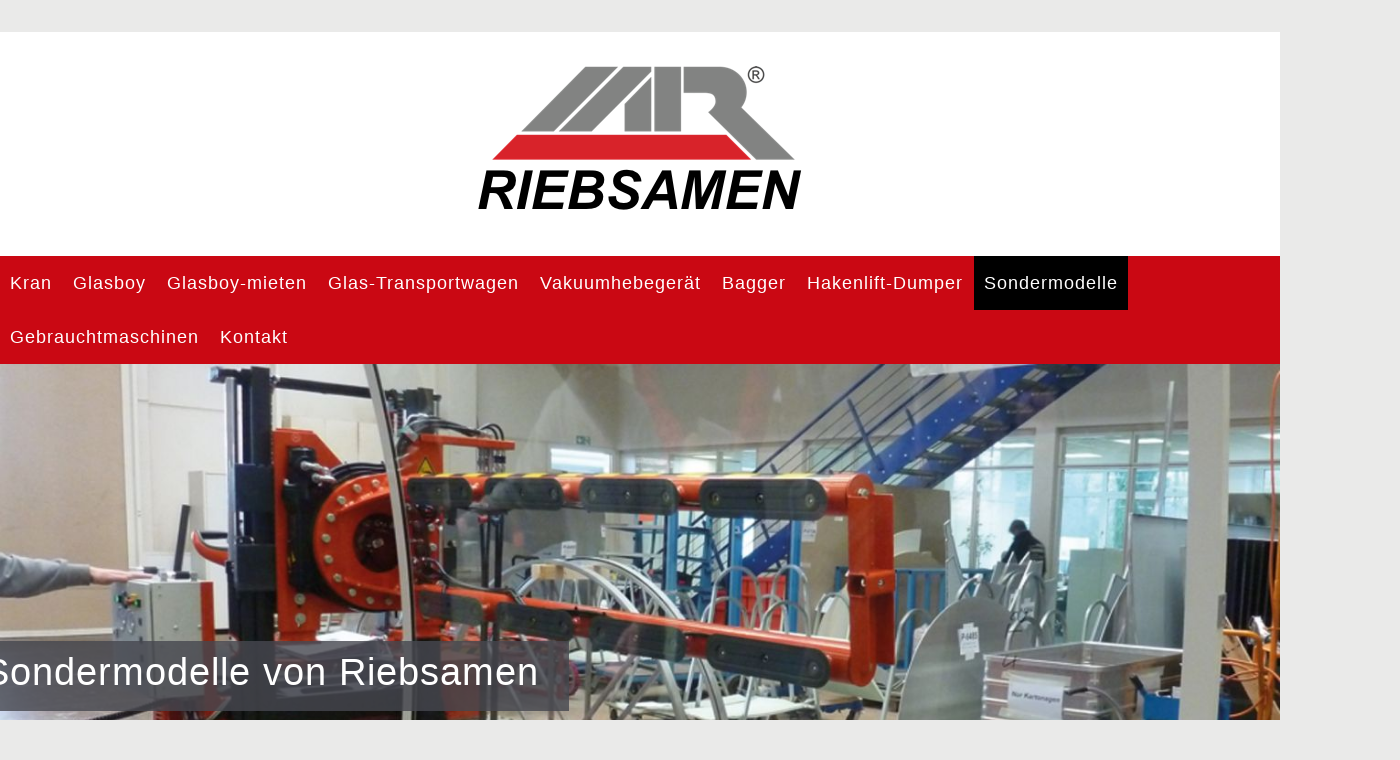

--- FILE ---
content_type: text/css; charset=utf-8
request_url: https://riebsamen.de/default-wGlobal/wGlobal/layout/styles/optimized/design.css?1728394764
body_size: 55102
content:
/*
////////////////////////////////////////////////////////////////
//
// Allgemeine Styles
//
// Weblication CMS Strukturdesign
// erstellt durch Scholl Communications AG, 77694 Kehl, www.scholl.de
// erstellt mit Weblication Content Management Server, www.weblication.de
//
////////////////////////////////////////////////////////////////
*/





















































































































































html                                       {height:101%}
body                                       {margin:0;padding:0;font-family:Calibri, sans-serif;font-size:18px;line-height:140%;color:#444444;-webkit-tap-highlight-color:transparent;background-color:#EAEAE9;background-image:none;background-repeat:no-repeat;background-position:inherit;background-size:cover;background-attachment:fixed}
body.zoom-l                                {font-size:19px}
.zoom-l .fontResizerEnlarge {opacity:0.2;cursor:default !important}



#blockMainOuter                            {margin:0 auto;max-width:100%;box-shadow:none}

#blockMain                                 {margin:0}
#blockMainInner                            {margin:0}

#blockTop                                  {width:100%;background-color:#ffffff}
#blockTopInner                             {position:relative;max-width:1400px;margin:0 auto}






#blockTop #logo                             {display:block;text-align:center;margin:32px auto 12px auto;padding:15px 0 0 0}
#blockTop.restored-init #logo              {margin:2px 0 12px 0}
#blockTop.restored-ready #logo             {margin:12px 0 12px 0}
#blockTop #logo > img                       {display:inline-block}

.wglContainerInsideTopOnScroll                             {position:fixed;z-index:10;top:0;width:100%}
.wglContainerInsideTopOnScroll #blockTop #logo             {margin:20px;transition:all 0.5s linear}
.wglContainerInsideTopOnScroll #blockTop.moved-init #logo  {margin:12px 0 12px 0}
.wglContainerInsideTopOnScroll #blockTop.moved-ready #logo {margin:2px 0 12px 0}

#blockTop #fontResizer                         {float:right;height:30px;position:relative;background-color:transparent;margin:20px 0 0 0;padding:0 6px 0 6px}
#blockTop #fontResizer .fontResizerShrink      {cursor:pointer;line-height:20px;font-weight:normal;font-size:10px;float:left;padding:6px 4px 0 4px}
#blockTop #fontResizer .fontResizerEnlarge     {cursor:pointer;line-height:20px;font-weight:normal;font-size:16px;float:left;padding:6px 4px 0 4px}

#blockTop #languageSelector                 {display:none;float:right;height:30px;position:relative;background-color:transparent;margin:0 0 0 0;padding:0 6px 0 6px}
#blockTop #languageSelector a.lang             {text-decoration:none;line-height:20px;float:left;padding:6px 4px 0 4px}
#blockTop #languageSelector a.lang img         {vertical-align:-1px}
#blockTop #languageSelector a.lang span        {display:none;padding:0 3px;line-height:20px;text-transform:uppercase}
#blockTop #languageSelector a.langCurrent      {text-decoration:none;line-height:20px;float:left;padding:6px 4px 0 4px}
#blockTop #languageSelector a.langCurrent img  {vertical-align:-1px}
#blockTop #languageSelector a.langCurrent span {display:none;padding:0 3px;line-height:20px;text-transform:uppercase}

#blockTop #searchBox                        {display:none;height:30px;position:relative;float:right;background-color:transparent}
#blockTop #searchBox dl                        {padding:5px 5px 0 5px}
#blockTop #searchBox dt                        {margin:0;display:none}
#blockTop #searchBox dd                        {position:relative;overflow:visible;cursor:pointer;margin:0}
#blockTop #searchBox dd:before                 {content:'';pointer-events:none;position:absolute;top:3px;left:3px;width:7px;height:7px;border:solid 2px #999999;border-radius:50%}
#blockTop #searchBox dd:after                  {content:'';pointer-events:none;position:absolute;top:0;left:1px;width:7px;height:2px;background-color:#999999;transform:rotate(54deg);-ms-transform:rotate(54deg);-webkit-transform:rotate(54deg);margin-top:14px;margin-left:9px}
#blockTop #searchBox dd.focused:before         {display:none}
#blockTop #searchBox dd.focused:after          {display:none}
#blockTop #searchBox .searchTerm               {opacity:0;cursor:pointer;width:20px !important;height:20px;line-height:100%;transition:width 0.2s ease-in-out}
#blockTop #searchBox dd.focused .searchTerm,
#blockTop #searchBox .searchTerm:focus         {opacity:1;position:relative;z-index:2;outline:none;cursor:text;border-radius:0;width:120px !important;color:inherit}
#blockTop #searchBox #searchSubmit             {display:none}

#blockTop #navigationMeta                   {display:block;float:right;margin:0;padding:0 4px 0 4px;height:30px;background-color:transparent}
#blockBottom #navigationMeta                   {display:none;overflow:hidden;margin:0 0 20px 0;padding:0 4px 0 4px;height:auto;background-color:transparent}

#blockBefore #navigationMain,
#blockBeforeFull #navigationMain,
#blockBeforeFullLeft #navigationMain,
#blockBeforeFullRight #navigationMain       {clear:both;width:100%;position:static;overflow:hidden;float:none;margin:0;font-family:inherit;background-color:#ca0813}

#blockBefore #navigationMain > ul,
#blockBeforeFull #navigationMain > ul,
#blockBeforeFullLeft #navigationMain > ul,
#blockBeforeFullRight #navigationMain > ul  {max-width:1400px;margin:0 auto;display:table}

#blockTop #navigationMain                   {clear:both;width:100%;position:static;overflow:hidden;margin:0;font-family:inherit;background-color:#ca0813}
#blockTop #navigationMain > ul              {max-width:1400px;margin:0 auto;display:table}

#blockBeforeLeftContentRight               {width:100%}
#blockBeforeLeftContentRightInner          {max-width:100%;margin:0 auto}

#blockBefore                               {max-width:100%;position:relative;width:100%}
#blockBeforeFull                           {position:relative;width:100%;max-width:100%}
#blockBeforeFullLeft                       {position:relative;width:100%;max-width:100%}
#blockBeforeFullRight                      {position:relative;width:100%;max-width:100%}

#areaContent3Global                        {display:block}
#areaContent3Global > div > div:last-child {margin-bottom:0}

#navigationBreadcrumb                      {display:none;clear:left;padding:10px 0 10px 0}
#navigationBreadcrumb:empty                {display:none}
#navigationBreadcrumb > div                {max-width:1400px;margin:0 auto;display:block !important}

#blockLeftContentRight                     {position:relative;max-width:1400px;margin:0 auto;background-color:#FFFFFF}

.weditor #blockLeftContentRight,
.pagestatus-uiloaded #blockLeftContentRight {opacity:0}
.pagestatus-ready  #blockLeftContentRight   {opacity:1;transition:all 0.0s ease-in-out}
#blockLeftContentRightInner                {padding:20px}

#blockLeft                                 {display:block;clear:left;float:left;position:relative;width:27%}
#blockLeftInner                            {margin:20px 20px -10px 0}
#blockLeft #navigationMain                 {font-family:inherit}
#blockLeft #navigationSub                  {font-family:inherit}

#blockContentFull                          {float:left;width:100%}
#blockContentFullInner                     {margin:20px 0 0 0}
#blockContentFullLeft                      {float:left;width:73%}
#blockContentFullLeftInner                 {margin:20px 0 0 0}
#blockContentFullRight                     {float:left;width:73%}
#blockContentFullRightInner                {margin:20px 0 0 0}
#blockContent                              {float:left;width:46%}
#blockContentInner                         {margin:20px 0 0 0}

#areaContent6Global                        {position:relative}

#blockRight                                {display:block;float:right;position:relative;width:27%}
#blockRightInner                           {margin:20px 0 -10px 20px}

#blockBottom                               {width:1400px;clear:both;position:relative;margin:0 auto;background-color:#ffffff}
#blockBottomInner                          {margin:0;padding:0}

#blockMain:after,
#blockTop:after,
#blockTopInner:after,
#blockLeftContentRightInner:after,
#blockRight:after,
#blockBottom:after                          {display:block;overflow:hidden;visibility:hidden;clear:both;content:".";height:0}

#navigationSidebar       {display:none}
#scrollTop               {position:fixed;bottom:16px;right:0;width:40px;height:80px;display:none;z-index:2000}
.scrollTopInner          {position:relative;cursor:pointer;width:40px;height:64px;background-color:#444444;border-radius:6px 0 0 6px}
.scrollTopInner:hover    {background-color:#222222}
.scrollTopInner:before   {content:"";position:absolute;top:22px;left:10px;width:0;height:0;border-right:10px solid transparent;border-left:10px solid transparent;border-bottom:10px solid #ffffff}
.scrollTopInner:after    {content:"";position:absolute;top:32px;left:15px;width:10px;height:10px;background-color:#ffffff}

#cookieNotice              {position:relative;z-index:1000;background-color:#d0d0d0;border-bottom:solid 1px #a0a0a0;padding:10px;text-align:center}
#cookieNoticeCloser        {margin-left:8px}
#cookieNotice #buttonEditCookieNotice   {position:absolute;top:4px;right:4px}





.object-singlepage #blockMainOuter                   {max-width:100%;margin:0;padding:0}
.weditor .object-singlepage #blockBeforeLeftContentRightInner {margin-left:30px;margin-right:30px}
.object-singlepage #blockMain                        {margin:0}
.object-singlepage #blockTop                         {background-color:#ffffff}
.object-singlepage #blockTopInner                    {max-width:1400px;margin:0 auto;position:relative}
.object-singlepage #navigationMain                   {display:none}
.object-singlepage #navigationBreadcrumb             {display:none}
.object-singlepage #blockBottom                      {width:100%;clear:both;position:relative;margin:0;background-color:#ffffff}
.object-singlepage #blockBeforeLeftContentRightInner {margin:0}

.object-singlepage #blockContentFull                 {float:left;max-width:2560px;max-width:100%}
.object-singlepage #blockContentFullInner            {margin:20px 0 0 0}
.object-singlepage #blockContentFullLeft             {float:left;max-width:2560px;max-width:100%}
.object-singlepage #blockContentFullLeftInner        {margin:20px 0 0 0}
.object-singlepage #blockContentFullRight            {float:left;max-width:2560px;max-width:100%}
.object-singlepage #blockContentFullRightInner       {margin:20px 0 0 0}
.object-singlepage #blockContent                     {float:left;max-width:2560px;max-width:100%}
.object-singlepage #blockContentInner                {margin:20px 0 0 0}







.object-singlepage2 #blockMainOuter                               {max-width:100%;margin:0;padding:0}
.weditor .object-singlepage2 #blockBeforeLeftContentRightInner    {margin:100px 30px 0 30px}
.object-singlepage2 #blockMain                                    {margin:0}
.object-singlepage2 #blockTop                                     {position:fixed;top:0;z-index:10;width:100%;max-width:100%;height:84px;border-bottom:solid 1px #f0f0f0;transition:all 0.5s ease-in-out}
.scrolled-top .object-singlepage2 #blockTop                       {background-color:rgba(255, 255, 255, 0.8)}
.scrolldirection-up .object-singlepage2 #blockTop                 {margin-top:0px;transition:margin 0.2s ease-in-out}
.scrolldirection-down .object-singlepage2 #blockTop               {margin-top:-200px;transition:margin 1.2s ease-in-out}

.object-singlepage2 #blockTop #logo                               {margin:0}
.object-singlepage2 #blockTop #logo img                           {height:64px;width:auto;margin:10px}
.object-singlepage2 #blockTopInner                                {max-width:1400px;margin:0 auto;position:relative}
.object-singlepage2 #navigationMeta                               {display:none}
.object-singlepage2 #blockTop #searchBox                          {display:none;margin-top:25px;background-color:transparent}
.object-singlepage2 #navigationMain                               {float:right !important;margin-top:21px !important;clear:none !important;width:auto !important;background-color:transparent !important}
.object-singlepage2 #navigationMain li > a                        {background-color:transparent !important;border:none !important}
.object-singlepage2 #navigationMain li,
.object-singlepage2 #navigationMain li > a          {background-color:transparent !important;border:none !important;color:#000000 !important}
.scrolled-top .object-singlepage2 #navigationMain li.navLevel2,
.scrolled-top .object-singlepage2 #navigationMain li.navLevel2 > a  {background-color:#ffffff !important;border:none !important;color:#444444 !important}
.object-singlepage2 #navigationBreadcrumb                         {display:none}
.object-singlepage2 #blockBottom                                  {width:100%;clear:both;position:relative;margin:0;background-color:#ffffff}
.object-singlepage2 #blockBeforeLeftContentRightInner             {margin:0}

.object-singlepage2 #blockContentFull                 {float:left;max-width:2560px}
.object-singlepage2 #blockContentFullInner            {margin:20px 0 0 0}
.object-singlepage2 #blockContentFullLeft             {float:left;max-width:2560px}
.object-singlepage2 #blockContentFullLeftInner        {margin:20px 0 0 0}
.object-singlepage2 #blockContentFullRight            {float:left;max-width:2560px}
.object-singlepage2 #blockContentFullRightInner       {margin:20px 0 0 0}
.object-singlepage2 #blockContent                     {float:left;max-width:2560px}
.object-singlepage2 #blockContentInner                {margin:20px 0 0 0}

.object-singlepage2 #navigationMain div.navLevelEmbed {left:auto !important;right:0}






.object-fullpage                                   {font-size:19px;line-height:150%}
.object-fullpage #blockMainOuter                   {max-width:100%;margin:0;padding:0}
.weditor .object-fullpage #blockBeforeLeftContentRightInner {margin-left:30px;margin-right:30px}
.object-fullpage #blockMain                        {margin:0}
.object-fullpage #blockTop                         {margin-top:-100%;position:absolute;max-width:none;z-index:10;width:100%;transition:margin 0.3s ease-in-out}
html[data-section-selected="1"] .object-fullpage #blockTop {margin-top:0}
.object-fullpage #blockTopInner                    {max-width:1400px;margin:0 auto;position:relative}
.object-fullpage #blockTop #navigationMeta         {display:none}
.object-fullpage #blockTop #searchBox              {display:none}
.object-fullpage #blockTop #navigationMain         {display:none}
.object-fullpage #blockTop #navigationBreadcrumb   {display:none}
.object-fullpage #blockBottom                      {display:none}
.object-fullpage #blockBeforeLeftContentRightInner {margin:0}

.object-fullpage #blockContentFull                 {float:left;max-width:2560px;max-width:100%}
.object-fullpage #blockContentFullInner            {margin:0 0 0 0}
.object-fullpage #blockContentFullLeft             {float:left;max-width:2560px;max-width:100%}
.object-fullpage #blockContentFullLeftInner        {margin:0 0 0 0}
.object-fullpage #blockContentFullRight            {float:left;max-width:2560px;max-width:100%}
.object-fullpage #blockContentFullRightInner       {margin:0 0 0 0}
.object-fullpage #blockContent                     {float:left;max-width:2560px;max-width:100%}
.object-fullpage #blockContentInner                {margin:0 0 0 0}
.object-fullpage #navigationBreadcrumb             {display:none}

@media only screen and (max-width: 540px){
  .object-fullpage                                 {font-size:15px}
}





#beButtonsPage                     {position:absolute;z-index:10;margin:2px 0 0 220px}
#beButtonsPage > .wglButton        {margin-bottom:2px}
#beButtonEditMetaNavigation        {position:absolute;z-index:10;margin:2px 0 0 2px}
#beButtonEditNavigation            {position:absolute;z-index:10;margin:2px 0 0 0;right:0}
#beButtonEditNavigationSub         {position:absolute;z-index:10;margin:10px 20px 0 0;right:0}
#beButtonInsertNavpoint            {position:absolute;z-index:10;margin:56px 0 0 200px}
#beButtonEditLogo                  {position:absolute;z-index:10;margin:16px 0 0 8px}
#beButtonEditBackgroundImagePage   {position:absolute;z-index:10;margin:8px 0 0 0;right:8px}
#beButtonEditBackgroundImageTop    {position:absolute;z-index:10;margin:36px 0 0 0;right:0}

#beButtonEditContentInclude        {position:absolute;z-index:15;margin:2px 0 0 0;right:0}
#beButtonEditContent2Includes      {position:absolute;z-index:15;margin:2px 24px  0 0;right:0}
#beButtonEditContent2Include       {position:absolute;z-index:15;margin:2px 0 0 0;right:0}
#beButtonEditContent2GlobalInclude {position:absolute;z-index:15;margin:2px 0 0 0;right:0}
#beButtonEditContent3Includes      {position:absolute;z-index:15;margin:2px 24px 0 0;right:0}
#beButtonEditContent3Include       {position:absolute;z-index:15;margin:2px 0 0 0;right:0}
#beButtonEditContent3GlobalInclude {position:absolute;z-index:15;margin:2px 0 0 0;right:0}
#beButtonEditContent4Includes      {position:absolute;z-index:15;margin:2px 24px 0 0;right:0}
#beButtonEditContent4Include       {position:absolute;z-index:15;margin:2px 0 0 0;right:0}
#beButtonEditContent4GlobalInclude {position:absolute;z-index:15;margin:2px 0 0 0;right:0}
#beButtonEditContent5Includes      {position:absolute;z-index:15;margin:2px 24px 0 0;right:0}
#beButtonEditContent5Include       {position:absolute;z-index:15;margin:2px 0 0 0;right:0}
#beButtonEditContent5GlobalInclude {position:absolute;z-index:15;margin:2px 0 0 0;right:0}
#beButtonEditContent6Includes      {position:absolute;z-index:15;margin:2px 24px 0 0;right:0}
#beButtonEditContent6Include       {position:absolute;z-index:15;margin:2px 0 0 0;right:0}
#beButtonEditContent6GlobalInclude {position:absolute;z-index:15;margin:2px 0 0 0;right:0}

#beButtonEditLeft                  {position:absolute;z-index:10;margin:2px 2px 0 2px}
#beButtonEditFooter                {position:absolute;z-index:10;margin:2px 2px 0 2px}

.beButtonEditGlobalInclude         {position:absolute;z-index:10;bottom:0;right:0}

.beButtonDeleteRow                 {position:relative;float:right;z-index:10}
.beButtonEditRow                   {position:relative;float:right;z-index:10}
.beButtonEditSitemap               {position:absolute;z-index:10;margin:0 0 0 0}
.beButtonEditSubmap                {position:absolute;z-index:10;margin:0 0 0 0}



#searchSuggestOuter             {position:absolute;z-index:20;background-color:#ffffff;border:solid 1px #aaaaaa;border-top-style:none}
.searchSuggestEntry             {padding:2px 6px;cursor:pointer}
.searchSuggestEntry:first-child {padding:4px 6px 2px 6px}
.searchSuggestEntry:last-child  {padding:2px 6px 4px 6px}
.searchSuggestEntry:hover       {background-color:#f0f0f0}
.searchSuggestEntry.selected    {background-color:#f0f0f0}
.searchResultNoResultsCaption   {margin-bottom:10px}
.searchResultNoResultsTips      {padding:0 0 0 24px}
.searchResultNoResultsTips > li:before     {content:'';display:block;position:absolute;margin:1px 2px 0 -24px;width:16px;height:16px;vertical-align:top;background-image:url("[data-uri]");background-position:0 0;background-repeat:no-repeat}

.searchResultDidYouMean         {margin-bottom:10px}





#navigationMainToggler        {display:none}



#navigationBreadcrumb div                  {display:inline}
#navigationBreadcrumb a                    {text-decoration:none;padding:0 4px 0 0;color:#999999}
#navigationBreadcrumb a:before             {content:'//';padding: 0 4px 0 0}
#navigationBreadcrumb div div:first-child a:before {content:'';padding:0}



#navigationMeta div.navLevelEmbed                     {display:none;position:absolute;z-index:100;left:0;margin:-2px 0 0 0;border:solid 1px #f0f0f0;padding:20px}

#navigationMeta  ul                                   {list-style-type:none;margin:0;padding:0}
#navigationMeta  li                                   {float:left;margin:0;padding:0;overflow:hidden}
#navigationMeta  li.navLevel1 > a                     {color:#999999;margin:0 0 0 4px;line-height:31px;padding:8px 6px 8px 6px;text-decoration:none}
#navigationMeta  li.navLevel1 > a:hover               {color:#000000;background-color:transparent}
#navigationMeta  li.navLevel1Selected > a             {color:#000000;background-color:transparent;margin:0 0 0 4px;line-height:31px;padding:8px 6px 7px 6px;text-decoration:none}
#navigationMain div.navLevel1Embed                                              {display:none;position:absolute;z-index:100;left:0;margin:-2px 0 0 0;border:solid 1px #f0f0f0;background-color:#ffffff;padding:20px}
#navigationMain ul.navLevelContainer                                            {list-style-type:none;margin:0;padding:0}
#navigationMain li.navLevel                                                     {display:block;overflow:hidden;margin:0;padding:0}
#navigationMain li.navLevel > a                                                 {display:block;text-decoration:none;color:#000000;background-color:#ffffff}
#navigationMain li.navLevel1                                                    {float:left;box-sizing:border-box;-moz-box-sizing:border-box;margin:0;padding:0;display:block;overflow:hidden;border-right:solid 1px #ca0813}
#navigationMain li.navLevel1 > a                                                {font-size:18px;line-height:3.0;padding:0 10px 0 10px;font-weight:normal;text-transform:normal;letter-spacing:1px;color:#ffffff;background-color:#ca0813}
#navigationMain li.navLevel1:hover > a                                          {color:#ffffff;background-color:#000000}
#navigationMain li.navLevel1 ul.navLevel2Container                              {display:none;background-color:#ffffff;position:absolute;z-index:80;border:none;margin:0 0 0 -1px;padding:0 0 0 0;border-left:solid 1px #eeeeee;border-bottom:none;width:300px}
#navigationMain li.navLevel1:hover ul.navLevel2Container                        {display:block}

#navigationMain li.navLevel2 > a                                                {font-size:18px;letter-spacing:1px;padding:15px 0 15px 15px;color:#000000;background-color:#ffffff;border-bottom:solid 1px #eeeeee}
#navigationMain li.navLevel2 > a:hover                                          {color:#000000;background-color:#f0f0f0}
#navigationMain li.navLevel2Open > a:after                                      {content:'';position:absolute;right:4px;width:20px;height:20px;background-image:url(/default-wGlobal/wGlobal/layout/images/navigation/hasChilds.png);background-position:right center;background-repeat:no-repeat}
#navigationMain li.navLevel2OpenSelected > a:after                              {content:'';position:absolute;right:4px;width:20px;height:20px;background-image:url(/default-wGlobal/wGlobal/layout/images/navigation/hasChilds.png);background-position:right center;background-repeat:no-repeat}
#navigationMain li.navLevel2OpenDescendantSelected > a:after                    {content:'';position:absolute;right:4px;width:20px;height:20px;background-image:url(/default-wGlobal/wGlobal/layout/images/navigation/hasChilds.png);background-position:right center;background-repeat:no-repeat}
#navigationMain li.navLevel2 ul.navLevel3Container                              {display:none;background-color:#ffffff;position:absolute;z-index:80;border:none;margin:-31px 0 0 180px;padding:0 0 0 0;border-left:solid 1px #eeeeee;border-bottom:none;width:300px}
#navigationMain li.navLevel2:hover ul.navLevel3Container                        {display:block}

#navigationMain li.navLevel3 > a                                                {font-size:18px;padding:5px 0 5px 10px;color:#000000;background-color:#ffffff;border-bottom:solid 1px #eeeeee}
#navigationMain li.navLevel3 > a:hover                                          {color:#000000;background-color:#f0f0f0}
#navigationMain li.navLevel3Open > a:after                                      {content:'';position:absolute;right:4px;width:20px;height:20px;background-image:url(/default-wGlobal/wGlobal/layout/images/navigation/hasChilds.png);background-position:right center;background-repeat:no-repeat}
#navigationMain li.navLevel3OpenSelected > a:after                              {content:'';position:absolute;right:4px;width:20px;height:20px;background-image:url(/default-wGlobal/wGlobal/layout/images/navigation/hasChilds.png);background-position:right center;background-repeat:no-repeat}
#navigationMain li.navLevel3OpenDescendantSelected > a:after                    {content:'';position:absolute;right:4px;width:20px;height:20px;background-image:url(/default-wGlobal/wGlobal/layout/images/navigation/hasChilds.png);background-position:right center;background-repeat:no-repeat}
#navigationMain li.navLevel3 ul.navLevel4Container                              {display:none;background-color:#ffffff;position:absolute;z-index:80;border:none;margin:-31px 0 0 180px;padding:0 0 0 0;border:solid 1px #eeeeee;border-bottom:none;width:300px}
#navigationMain li.navLevel3:hover ul.navLevel4Container                        {display:block}

#navigationMain li.navLevel4 > a                                                {font-size:18px;padding:5px 0 5px 10px;color:#000000;background-color:#ffffff;border-bottom:solid 1px #eeeeee}
#navigationMain li.navLevel4 > a:hover                                          {color:#000000;background-color:#f0f0f0}
#navigationMain li.navLevel4Open > a:after                                      {content:'';position:absolute;right:4px;width:20px;height:20px;background-image:url(/default-wGlobal/wGlobal/layout/images/navigation/hasChilds.png);background-position:right center;background-repeat:no-repeat}
#navigationMain li.navLevel4OpenSelected > a:after                              {content:'';position:absolute;right:4px;width:20px;height:20px;background-image:url(/default-wGlobal/wGlobal/layout/images/navigation/hasChilds.png);background-position:right center;background-repeat:no-repeat}
#navigationMain li.navLevel4OpenDescendantSelected > a:after                    {content:'';position:absolute;right:4px;width:20px;height:20px;background-image:url(/default-wGlobal/wGlobal/layout/images/navigation/hasChilds.png);background-position:right center;background-repeat:no-repeat}

#navigationMain li.navLevelDefault > a                                          {color:#000000;background-color:#ffffff}
#navigationMain li.navLevelOpen > a                                             {color:#000000;background-color:#ffffff}
#navigationMain li.navLevelSelected > a                                         {color:#000000;background-color:#f0f0f0}
#navigationMain li.navLevelOpenSelected > a                                     {color:#000000;background-color:#f0f0f0}
#navigationMain li.navLevelOpenDescendantSelected > a                           {color:#000000;background-color:#f0f0f0}
#navigationMain li.navLevel1Default > a                                         {color:#ffffff;background-color:#ca0813}
#navigationMain li.navLevel1Open > a                                            {color:#ffffff;background-color:#ca0813}
#navigationMain li.navLevel1Selected > a                                        {color:#ffffff;background-color:#000000}
#navigationMain li.navLevel1OpenSelected > a                                    {color:#ffffff;background-color:#000000}
#navigationMain li.navLevel1OpenDescendantSelected > a                          {color:#ffffff;background-color:#000000}



#navigationSub                                                                  {margin:0 0 0 0}
#navigationSub ul.navLevelContainer                                             {list-style-type:none;margin:0;padding:0}
#navigationSub ul.navLevel2Container                                            {position:relative;margin:0 0 20px 0;border-top:solid 1px #eeeeee}
#navigationSub li.navLevel                                                      {display:block;overflow:hidden;margin:0;padding:0}
#navigationSub li.navLevel > a                                                  {display:block;text-decoration:none;color:#575757;background-color:#ffffff}
#navigationSub li.navLevel > a:hover                                            {color:#575757;background-color:#f0f0f0}
#navigationSub li.navLevel2 > a                                                 {font-size:18px;padding:7px 0 7px 32px;border-bottom:solid 1px #eeeeee}
#navigationSub li.navLevel3 > a                                                 {font-size:18px;padding:6px 0 6px 48px;border-bottom:solid 1px #eeeeee}
#navigationSub li.navLevel4 > a                                                 {font-size:18px;padding:6px 0 6px 64px;border-bottom:solid 1px #eeeeee}
#navigationSub li.navLevelDefault > a                                           {color:#575757;background-color:#ffffff}
#navigationSub li.navLevelOpen > a                                              {color:#575757;background-color:#ffffff}
#navigationSub li.navLevelSelected > a                                          {color:#575757;background-color:#f0f0f0;font-weight:normal}
#navigationSub li.navLevelOpenSelected > a                                      {color:#575757;background-color:#f0f0f0;font-weight:normal}
#navigationSub li.navLevelOpenDescendantSelected > a                            {color:#575757;background-color:#f0f0f0;font-weight:normal}





#navigationResponsiveAll                                                                 {display:none;clear:both;position:relative;overflow:hidden;margin:0;padding:0;background-color:#ca0813}
#navigationResponsiveAll ul                                                              {list-style-type:none;margin:0;padding:0}
#navigationResponsiveAll li                                                              {display:block;overflow:hidden;margin:0;padding:0}
#navigationResponsiveAll a                                                               {display:block;text-decoration:none}

#navigationResponsiveAll .navLevelOpener                                                 {cursor:pointer;width:42px;height:42px;background-color:transparent;position:absolute;right:0px;margin-top:-42px}
#navigationResponsiveAll .navLevelCloser                                                 {cursor:pointer;width:42px;height:42px;background-color:transparent;position:absolute;right:0px;margin-top:-42px}
#navigationResponsiveAll .navLevelOpener:before                                          {transition:all 0.3s linear;content:'';position:absolute;top:18px;left:14px;border:solid 6px #ffffff;border-bottom:none;border-left-color:transparent;border-right-color:transparent}
#navigationResponsiveAll .navLevelCloser:before                                          {transition:all 0.3s linear;content:'';position:absolute;top:18px;left:14px;border:solid 6px #ffffff;border-bottom:none;border-left-color:transparent;border-right-color:transparent;transform:rotateX(180deg);-ms-transform:rotateX(180deg);-webkit-transform:rotateX(180deg)}

#navigationResponsiveAll li.navLevel1                                                    {box-sizing:border-box;-moz-box-sizing:border-box;margin:0;padding:0;display:block;overflow:hidden}
#navigationResponsiveAll li.navLevel1 > a                                                {color:#ffffff;display:block;text-decoration:none;font-size:18px;line-height:3.0;padding:0 16px 0 16px;font-weight:normal;text-transform:uppercase}

#navigationResponsiveAll ul.navLevelContainer                                            {display:none;position:relative;margin:0 0 0 0;padding:0}

#navigationResponsiveAll li.navLevel1OpenSelected > ul                                   {display:block}
#navigationResponsiveAll li.navLevel1OpenDescendantSelected > ul                         {display:block}
#navigationResponsiveAll li.navLevel2                                                    {box-sizing:border-box;-moz-box-sizing:border-box;margin:0;padding:0;display:block;overflow:hidden}
#navigationResponsiveAll li.navLevel2 > a                                                {color:#ffffff;display:block;text-decoration:none;font-size:18px;line-height:3.0;padding:0 16px 0 32px;font-weight:normal}

#navigationResponsiveAll li.navLevel2OpenSelected > ul                                   {display:block}
#navigationResponsiveAll li.navLevel2OpenDescendantSelected > ul                         {display:block}
#navigationResponsiveAll li.navLevel3                                                    {box-sizing:border-box;-moz-box-sizing:border-box;margin:0;padding:0;display:block;overflow:hidden}
#navigationResponsiveAll li.navLevel3 > a                                                {color:#ffffff;display:block;text-decoration:none;font-size:18px;line-height:3.0;padding:0 16px 0 48px;font-weight:normal}

#navigationResponsiveAll li.navLevel3OpenSelected > ul                                   {display:block}
#navigationResponsiveAll li.navLevel3OpenDescendantSelected > ul                         {display:block}
#navigationResponsiveAll li.navLevel4                                                    {box-sizing:border-box;-moz-box-sizing:border-box;margin:0;padding:0;display:block;overflow:hidden}
#navigationResponsiveAll li.navLevel4 > a                                                {color:#ffffff;display:block;text-decoration:none;font-size:18px;line-height:3.0;padding:0 16px 0 64px;font-weight:normal}

#navigationResponsiveAll li.navLevelDefault > a                                          {font-weight:normal}
#navigationResponsiveAll li.navLevelSelected > a                                         {font-weight:bold}
#navigationResponsiveAll li.navLevelOpenSelected > a                                     {font-weight:bold}
#navigationSitemap ul                                {list-style-type:none;margin:0}
#navigationSitemap li                                {margin:0}
#navigationSitemap a                                 {text-decoration:none}
#navigationSitemap .navLevel1 > a                    {line-height:27px;font-weight:normal}

#navigationSitemap .navLevel1 ul                     {padding-left:30px;position:relative}
#navigationSitemap .navLevel1 ul:before              {display:block;position:absolute;content:'';width:1px;height:calc(100% - 11px);margin:0 0 0 -16px;background-color:#e0e0e0}
#navigationSitemap .navLevel1 ul li.navLevel         {line-height:23px}
#navigationSitemap .navLevel1 ul li.navLevel:before  {display:block;position:absolute;content:'';width:10px;height:1px;margin:11px 0 0 -16px;background-color:#e0e0e0}



#navigationFootermap                                    {margin:0 0 0 -24px;overflow:hidden}
#navigationFootermap ul                                 {list-style-type:none;margin:0 0 0 24px}
#navigationFootermap li                                 {overflow:hidden;margin:0 0 0 0;padding:6px 0 0 0}

#navigationFootermap li.navLevel1                       {float:left;padding:0 24px 0 0}
#navigationFootermap li.navLevel1Open                   {float:left;padding:0 24px 0 0}
#navigationFootermap a.navLevel1                        {font-weight:normal;display:block;text-decoration:none;padding:2px 4px 2px 4px}

#navigationFootermap ul.navLevel2Container              {margin:0;padding:0}
#navigationFootermap a.navLevel2                        {display:block;text-decoration:none;padding:2px 4px 2px 4px}
#navigationFootermap ul.navLevel3Container              {margin:0;padding:0 0 0 10px}
#navigationFootermap a.navLevel3                        {display:block;text-decoration:none;padding:0px 4px 0px 4px}




h1, .h1Editor              {font-size:35px;font-family:inherit;line-height:125%;font-weight:normal;color:#000000;padding:0;margin:0 0 16px 0}
h2, .h2Editor              {font-size:29px;font-family:inherit;line-height:125%;font-weight:normal;color:#000000;padding:0;margin:0 0 12px 0}
h3, .h3Editor              {font-size:25px;font-family:inherit;line-height:125%;font-weight:normal;color:#000000;padding:0;margin:0 0 10px 0}
h4, .h4Editor              {font-size:21px;font-family:inherit;line-height:125%;font-weight:normal;color:#000000;padding:0;margin:0 0 10px 0}



.subline             {font-size:13px;color:#999999}
.subline a           {background:none;color:inherit}
.description         {font-weight:bold}
.unimportant         {color:#999999}
.info                {font-size:10px;color:#999999}
.noDecoration        {text-decoration:none}
.positionRelative    {position:relative}

p                    {margin:0 0 10px 0}

.alignLeft           {text-align:left}
.alignRight          {text-align:right}
.alignCenter         {text-align:center}
.alignJustify        {text-align:justify}

ul                   {margin:0;padding:0;list-style:none}
ol                   {margin:0;padding:0}
li                   {margin:0;padding:0}

hr                   {margin:0 0 10px 0;border-color:#BBBBBB;border-style:solid none none none;height:0px}

acronym, abbr        {border-bottom:dashed 1px #666666}
blockquote           {border-left:solid 4px #c0c0c0;padding-left:16px}
sup                  {font-size:70%;line-height:0;vertical-align:super}




a                    {text-decoration:underline;color:#9E2E0E}
#blockLeft a,
#blockRight a,
#blockBottom a       {text-decoration:none}

a.intern:before,
a.extern:before,
a.box:before,
a.boxPicture:before,
a.download:before,
a.file:before,
a.gif:before,
a.jpg:before,
a.jpeg:before,
a.png:before,
a.pdf:before,
a.doc:before,
a.word:before,
a.xls:before,
a.excel:before,
a.audio:before,
a.sound:before,
a.movie:before,
a.video:before,
a.next:before,
a.back:before,
a.wpst:before ,a.mail:before,
span.phone:before,
a.phone:before,
span.fax:before,
a.fax:before,
span.mobile:before,
a.mobile:before,
a.rss:before,
a.vcf:before,
a.ical:before        {content:'';display:inline-block;margin:2px 5px 0 0;width:16px;height:16px;vertical-align:top;background-position:0 0;background-repeat:no-repeat}

a.intern:before      {background-image:url("[data-uri]")}
a.extern:before      {background-image:url("[data-uri]")}
a.box:before         {background-image:url("[data-uri]")}
a.boxPicture:before  {background-image:url("[data-uri]")}
a.download:before    {background-image:url("[data-uri]")}
a.file:before        {background-image:url("[data-uri]")}
a.gif:before         {background-image:url("[data-uri]")}
a.jpg:before         {background-image:url("[data-uri]")}
a.jpeg:before        {background-image:url("[data-uri]")}
a.png:before         {background-image:url("[data-uri]")}
a.pdf:before         {background-image:url("[data-uri]")}
a.doc:before         {background-image:url("[data-uri]")}
a.word:before        {background-image:url("/default-wGlobal/wGlobal/layout/images/links/word.svg")}
a.xls:before         {background-image:url("[data-uri]")}
a.excel:before       {background-image:url("/default-wGlobal/wGlobal/layout/images/links/excel.svg")}
a.audio:before       {background-image:url("[data-uri]")}
a.sound:before       {background-image:url("[data-uri]")}
a.movie:before       {background-image:url("[data-uri]")}
a.video:before       {background-image:url("[data-uri]")}
a.next:before        {background-image:url("[data-uri]")}
a.back:before        {background-image:url("[data-uri]")}
a.wpst:before         ,a.mail:before        {background-image:url("[data-uri]")}
span.phone:before,
a.phone:before       {background-image:url("[data-uri]")}
span.fax:before,
a.fax:before         {background-image:url("[data-uri]")}
span.mobile:before,
a.mobile:before      {background-image:url("[data-uri]")}
a.rss:before         {background-image:url("/default-wGlobal/wGlobal/layout/images/links/rss.svg")}
a.vcf:before         {background-image:url("[data-uri]")}
a.ical:before        {background-image:url("[data-uri]")}

.iconsInvers a.intern:before      {background-image:url("[data-uri]")}
.iconsInvers a.extern:before      {background-image:url("[data-uri]")}
.iconsInvers a.box:before         {background-image:url("[data-uri]")}
.iconsInvers a.boxPicture:before  {background-image:url("[data-uri]")}
.iconsInvers a.download:before    {background-image:url("[data-uri]")}
.iconsInvers a.file:before        {background-image:url("[data-uri]")}
.iconsInvers a.gif:before         {background-image:url("[data-uri]")}
.iconsInvers a.jpg:before         {background-image:url("[data-uri]")}
.iconsInvers a.jpeg:before        {background-image:url("[data-uri]")}
.iconsInvers a.png:before         {background-image:url("[data-uri]")}
.iconsInvers a.pdf:before         {background-image:url("[data-uri]")}
.iconsInvers a.doc:before         {background-image:url("[data-uri]")}
.iconsInvers a.word:before        {background-image:url("/default-wGlobal/wGlobal/layout/images/links/word.svg")}
.iconsInvers a.xls:before         {background-image:url("[data-uri]")}
.iconsInvers a.excel:before       {background-image:url("/default-wGlobal/wGlobal/layout/images/links/excel.svg")}
.iconsInvers a.audio:before       {background-image:url("[data-uri]")}
.iconsInvers a.sound:before       {background-image:url("[data-uri]")}
.iconsInvers a.movie:before       {background-image:url("[data-uri]")}
.iconsInvers a.video:before       {background-image:url("[data-uri]")}
.iconsInvers a.next:before        {background-image:url("[data-uri]")}
.iconsInvers a.back:before        {background-image:url("[data-uri]")}
.iconsInvers a.wpst:before         ,.iconsInvers a.mail:before        {background-image:url("[data-uri]")}
.iconsInvers a.phone:before       {background-image:url("[data-uri]")}
.iconsInvers a.fax:before         {background-image:url("[data-uri]")}
.iconsInvers a.mobile:before      {background-image:url("[data-uri]")}
.iconsInvers a.rss:before         {background-image:url("/default-wGlobal/wGlobal/layout/images/links/rss.svg")}
.iconsInvers a.vcf:before         {background-image:url("[data-uri]")}
.iconsInvers a.ical:before        {background-image:url("[data-uri]")}

a.downloadIcon        {background-image:none !important}
a.downloadIcon > span {display:inline-block;margin:1px 2px 0 0;width:16px;height:16px;vertical-align:top;background-position:0 0;background-repeat:no-repeat}
a.downloadIcon:before {display:none}

a:hover              {text-decoration:none;color:#999999}



.ui-tooltip             {padding:10px;position:absolute;background-color:#ffffff;z-index:9999;max-width: 300px;box-shadow:0 0 5px #aaa}
.ui-tooltip-link        {margin:6px 0;text-align:right;color:#666666}
.ui-tooltip-link:before {content:'Mehr zu: '}



a img                {border:none}
img.picture          {margin:0;height:auto;max-width:100%;vertical-align:bottom}
img.pictureLeft      {float:left;margin:0 24px 10px 0;height:auto;max-width:100%;vertical-align:bottom}
img.pictureCenter    {margin:0 24px 4px 0;height:auto;max-width:100%;vertical-align:bottom}
img.pictureRight     {float:right;margin:0 0 4px 24px;height:auto;max-width:100%;vertical-align:bottom}

#blockRight img.picture          {margin:0}
#blockRight img.pictureLeft      {margin:0}
#blockRight img.pictureCenter    {margin:0}
#blockRight img.pictureRight     {margin:0}

fieldset               {border:0;padding:0;margin:0 0 10px 0}
input                  {font:inherit;padding:1px 0 1px 0;margin:0;border:1px solid #e0e0e0;background-color:#ffffff}
select                 {font:inherit;padding:0;margin:0;border:1px solid #e0e0e0;background-color: #ffffff}
textarea               {font:inherit;padding:0;margin:0;border:1px solid #e0e0e0}
input[type="radio"]    {border:none;background-color:transparent}
input[type="checkbox"] {border:none;background-color:transparent}
input[type="file"]     {padding:0 !important;border:none}

input:focus, select:focus, textarea:focus {outline:none;border:solid 1px #aaaaaa}

button                   {cursor:pointer;font:inherit;font-weight:normal;color:#ffffff;background-color:#ca0813;border:solid 1px #ca0813;border-color:#999999;margin:0 4px 0 0;border-radius:3px}
button:hover             {color:#ffffff;background-color:#888888;border-color:#888888}

button.buttonReset       {color:#ca0813;background-color:transparent}
button.buttonReset:hover {color:#888888}
.wglIsInvalid                   {background-color:#ffcccc}
.wglInfoAlreadyUploaded         {padding:4px 0 4px 0}
.wglInfoAlreadyUploadedText     {display:block;color:#666666;font-weight:bold}
.wglInfoAlreadyUploadedFilename {display:block;color:#666666}
.wglCaptcha                     {padding-bottom:3px}
.wglCaptchaArithmeticQuestion   {padding:2px 4px 2px 2px}

.wglRadioFloat                  {display:inline-block;padding:0 0 0 0.5%}
.wglRadioFloat input            {margin:0;float:left;margin-right:4px;background-color:transparent}
.wglRadioFloat label            {float:left;padding:0 4px 0 4px}

.wglRadio                       {display:block;clear:left;padding:2px 0 2px 0.5%}
.wglRadio input                 {margin:0;float:left;margin-right:4px;background-color:transparent}
.wglRadio input[type="text"]    {margin:0 0 0 4px}
.wglRadio label                 {float:left;padding:0 4px 0 4px}

.wglCheckbox                    {display:block;clear:left;overflow:hidden;padding:2px 0 2px 0.5%}
.wglCheckbox input              {margin:0;float:left;margin-right:4px;background-color:transparent}
.wglCheckbox input[type="text"] {margin:0 0 0 4px}
.wglCheckbox label              {float:left;padding:0 4px 0 4px}

.wglCheckboxFloat               {margin:0 2px 0 0}
.wglCheckboxFloat input         {margin:0;float:left;margin-right:4px;background-color:transparent}
.wglCheckboxFloat label         {float:left;padding:0 4px 0 4px}

.wglInputTimeAfterDate          {margin-left:4px;width:48px}
.infoFormDateTime               {margin-left:4px}

.wglUploaderForm                {border:0;width:100%;height:240px;border:1px solid #e0e0e0;box-sizing: border-box;-moz-box-sizing: border-box}

dl.form                         {box-sizing:border-box;-moz-box-sizing:border-box;margin:0;padding:0;width:100%}
.form dt                        {display:block;clear:left;margin:0 0 2px 0}
.form dt.blank                  {display:none}
.form dt.full                   {display:none}
.form dt label                  {display:inline-block}
.form dd                        {display:block;overflow:hidden;width:100%;margin:0 0 10px 0}
.form dd button                 {box-sizing:border-box;-moz-box-sizing:border-box;-moz-box-sizing:border-box;margin:0 0 0 1%;height:26px;padding:0 10px;user-select:none;-ms-user-select:none;-webkit-user-select:none;-moz-user-select:none}

dl.formTable                    {box-sizing:border-box;-moz-box-sizing:border-box;margin:0;padding:0}
.formTable dt                   {display:block;clear:both;height:26px;margin:0 0 0 0}
.formTable dd                   {display:block;overflow:hidden;float:right;width:50%;margin:-26px 0 10px 0}
.formTable dd.full              {display:block;overflow:hidden;float:none;width:100%;margin:-26px 0 10px 0}
.formTable dd button            {box-sizing:border-box;-moz-box-sizing:border-box;-moz-box-sizing:border-box;margin:0 0 0 1%;height:26px;padding:0 10px;user-select:none;-ms-user-select:none;-webkit-user-select:none;-moz-user-select:none}

dl.form dt.wglContainsErrorMessageInline    {position:relative}
dl.form .wglErrorMessageInline              {position:absolute;top:0;right:0}
dl.form .wglErrorMessageInline > div        {opacity:0;transform:scale(0.5);-ms-transform:scale(0.5);-webkit-transform:scale(0.5);font-size:13px;white-space:nowrap;background-color:#fffacf;color:#444444;display:inline-block;padding:1px 8px;border:solid 1px #FFEB3B;border-radius:4px}
dl.form .wglErrorMessageInline.loaded > div {transition:all 0.3s ease-in-out;opacity:1;transform:scale(1);-ms-transform:scale(1);-webkit-transform:scale(1)}

dl.form dt.wglContainsValidationStatusInline {position:relative}
dl.form .wglValidationStatusOK               {display:inline-block}
dl.form .wglValidationStatusOK div           {opacity:0;transform:scale(0.5);-ms-transform:scale(0.5);-webkit-transform:scale(0.5);margin:0 -18px 0 4px;width:18px;height:16px;background-image:url('/weblication/grid5/gui/images/icons.svg');background-size:800px;background-repeat:no-repeat;background-position:-390px -6px}
dl.form .wglValidationStatusOK.loaded div    {transition:all 0.3s ease-in-out;opacity:1;transform:scale(1);-ms-transform:scale(1);-webkit-transform:scale(1);margin:0 -18px 0 4px;width:18px;height:16px;background-image:url('/weblication/grid5/gui/images/icons.svg');background-size:800px;background-repeat:no-repeat;background-position:-390px -6px}

dl.formTable dt.wglContainsErrorMessageInline    {position:relative}
dl.formTable dd                                  {position:relative}
dl.formTable .wglErrorMessageInline              {position:absolute;top:0;left:0}
dl.formTable .wglErrorMessageInline > div        {opacity:0;transform:scale(0.5);-ms-transform:scale(0.5);-webkit-transform:scale(0.5);font-size:13px;white-space:nowrap;background-color:#fffacf;color:#444444;display:inline-block;padding:1px 8px;border:solid 1px #FFEB3B;border-radius:4px}
dl.formTable .wglErrorMessageInline.loaded > div {transition:all 0.3s ease-in-out;opacity:1;transform:scale(1);-ms-transform:scale(1);-webkit-transform:scale(1)}

dl.formTable dt.wglContainsValidationStatusInline {position:relative}
dl.formTable .wglValidationStatusOK               {display:inline-block}
dl.formTable .wglValidationStatusOK div           {opacity:0;transform:scale(0.5);-ms-transform:scale(0.5);-webkit-transform:scale(0.5);margin:0 -18px 0 4px;width:18px;height:16px;background-image:url('/weblication/grid5/gui/images/icons.svg');background-size:800px;background-repeat:no-repeat;background-position:-390px -6px}
dl.formTable .wglValidationStatusOK.loaded div    {transition:all 0.3s ease-in-out;opacity:1;transform:scale(1);-ms-transform:scale(1);-webkit-transform:scale(1);margin:0 -18px 0 4px;width:18px;height:16px;background-image:url('/weblication/grid5/gui/images/icons.svg');background-size:800px;background-repeat:no-repeat;background-position:-390px -6px}

dl.form input,
dl.formTable input,
dl.form select:not([multiple="multiple"]),
dl.formTable select:not([multiple^="multiple"]) {height:32px}

dl.form input,
dl.formTable input,
dl.form textarea,
dl.formTable textarea {padding:0 6px 0 6px}

dl.form label,
dl.formTable label,
dl.form input,
dl.formTable input,
dl.form textarea,
dl.formTable textarea,
dl.form select,
dl.formTable select {box-sizing:border-box;-moz-box-sizing:border-box;line-height:26px}

dl.formFirstBlock               {float:left;box-sizing:border-box;-moz-box-sizing:border-box;padding-right:3%;width:50%;position:relative}
dl.formFirstBlock dd            {margin-left:0}
dl.formLastBlock                {float:left;width:50%;position:relative}
dl.formLastBlock dd             {margin-left:0}

dt.requiredFormfield,
dd.requiredFormfield            {display:none}

label.XS,
input.XS,
textarea.XS,
select.XS        {width:14%;margin:0 0 0 1%}
label.XS:first-child,
input.XS:first-child,
textarea.XS:first-child,
select.XS:first-child {width:15%;margin-left:0}

label.S,
input.S,
textarea.S,
select.S         {width:29%;margin:0 0 0 1%}
label.S:first-child,
input.S:first-child,
textarea.S:first-child,
select.S:first-child {width:30%;margin-left:0}

label.M,
input.M,
textarea.M,
select.M         {width:49%;margin:0 0 0 1%}
label.M:first-child,
input.M:first-child,
textarea.M:first-child,
select.M:first-child {width:50%;margin-left:0}

label.L,
input.L,
textarea.L,
select.L         {width:69%;margin:0 0 0 1%}
label.L:first-child,
input.L:first-child,
textarea.L:first-child,
select.L:first-child {width:70%;margin-left:0}

label.XL,
input.XL,
textarea.XL,
select.XL        {width:84%;margin:0 0 0 1%}
label.XL:first-child,
input.XL:first-child,
textarea.XL:first-child,
select.XL:first-child {width:85%;margin-left:0}

label.XXL,
input.XXL,
textarea.XXL,
select.XXL       {width:99%;margin:0 0 0 1%}
label.XXL:first-child,
input.XXL:first-child,
textarea.XXL:first-child,
select.XXL:first-child {width:100%;margin-left:0}
dt.firstDoubleXS label              {position:absolute;left:15%}
dt.firstDoubleXS label:first-child  {position:static}
dt.secondDoubleXS                   {position:absolute !important;margin:-54px 0 0 29.4% !important;width:50% !important}
dt.secondDoubleXS label             {position:absolute;left:30%}
dt.secondDoubleXS label:first-child {position:static}
dd.secondDoubleXS                   {position:absolute !important;margin:-32px 0 0 29.4% !important}

.wglFormStatusSubmited .formButtons button[type="reset"],
.wglFormStatusSubmited .formButtons button[type="submit"] {pointer-events:none;cursor:default;opacity:0.3;transition:all 0.5s linear}
.elementForm_var0 dl.form        {max-width:400px}
.elementForm_var0 .errorMessages {max-width:400px}





table                {font:inherit;color:inherit;border:none}
th, td               {vertical-align:top}

table.light          {width:100%;background-color:#ffffff;border:none;margin-bottom:12px;border-collapse:separate;border-spacing:1px}
table.light th       {border:none;padding:4px;text-align:left;background-color:#c0c0c0}
table.light td       {border:none;padding:4px}
table.light td[data-wrap-output='yes'] {white-space:pre}

table.default        {width:100%;background-color:#ffffff;border-style:solid none none solid;border-width:1px;border-color:#eeeeee;margin-bottom:12px;border-collapse:collapse}
table.default th     {border-style:none solid solid none;border-width:1px;border-color:#eeeeee;padding:4px;text-align:left;background-color:#c0c0c0;color:#ffffff}
table.default td     {border-style:none solid solid none;border-width:1px;border-color:#eeeeee;padding:4px}
table.default td[data-wrap-output='yes'] {white-space:pre}
table.datasheet td.caption {font-weight:bold;padding-right:8px}

tr.highlighted, th.highlighted, td.highlighted       {background-color:#f0f0f0}

td.bgColor1, th.bgColor1 {background-color:#ffffff}



.clearBoth        {height:0px;line-height:0;font-size:0px;clear:both;padding:0;margin:0;overflow:hidden}
.clearBothSpace   {height:10px;line-height:0;font-size:0px;clear:both;padding:0;margin:0;overflow:hidden}
#blockLeft  .clearBothSpace,
#blockRight .clearBothSpace   {height:20px;line-height:0;font-size:0px;clear:both;padding:0px;margin:0;overflow:hidden}
.invisible   {display:none}
.highlighted {background-color:#FFFF00}
.soft        {color:#c0c0c0}
.preWrap     {white-space:pre-wrap}

.errorMessages                  {box-sizing:border-box;-moz-box-sizing:border-box;-moz-box-sizing:border-box;margin:0 0 10px 0;padding:20px;background-color:#ffcccc}
.wglErrorMessage                {color:#ff0000;display:block}
.textInfo                       {display:inline;color:#666666;float:left;display:block}

.containerFloatLeft  {float:left;margin-right:10px}
.containerFloatRight {float:right;margin-left:10px}
.containerCenter     {margin:auto}

.containerWidth75 {width:75%}
.containerWidth66 {width:66%}
.containerWidth50 {width:50%}
.containerWidth33 {width:33%}
.containerWidth25 {width:25%}

.containerWidth120Abs {width:120px}
.containerWidth240Abs {width:240px}
.containerWidth320Abs {width:320px}
.containerWidth400Abs {width:400px}


iframe.navLevel1Embed                                   {width:540px;height:1px;border:none}
#blockBefore #navigationBreadcrumb                      {clear:left}



.wLightbox                 {position:fixed;z-index:120;top:0;width:100%;height:100%}
.wLightboxBackground       {position:fixed;top:0;background-color:rgba(0, 0, 0, 0.3);width:100%;height:100%}
.wLightboxOuter            {pointer-events:none;position:absolute;top:0;width:90%;padding:5%;height:160px;transition:height 0.1s ease-in-out}
.wLightboxStatusLoaded .wLightboxOuter {-transition-delay:0.2s}
.wLightboxInner            {pointer-events:auto;position:relative;overflow:hidden;margin:0 auto;padding:0;width:240px;height:100%;border:solid 10px transparent;z-index:10000;border-radius:0;box-shadow:0 0 20px rgba(0, 0, 0, 0.6);background-color:#ffffff;transition:width 0.1s ease-in-out}
.ios .wLightboxInner       {overflow:auto;-webkit-overflow-scrolling:touch}
.wLightboxIframe           {border:none;width:100%;height:100%}
.wLightboxImage            {display:block;margin:0 auto;max-width:100.1%;max-height:100.1%;opacity:0}
.wLightboxTitle            {display:none;padding:12px 8px 4px 8px;text-align:center}
.wLightboxDescription      {display:none;padding:0px 8px 4px 8px;text-align:center;color:#888888}
.wLightboxDescription:empty {display:none !important}
.wLightboxStatusLoading .wLightboxImage {opacity:0}
.wLightboxStatusLoading .wLightboxTitle {opacity:0}
.wLightboxStatusLoading .wLightboxDesciption {opacity:0}
.wLightboxStatusLoaded  .wLightboxImage {transition:opacity 0.5s linear;transition-delay:0.2s;opacity:1}
.wLightboxStatusLoaded  .wLightboxTitle {transition:opacity 0.5s linear;transition-delay:0.2s;opacity:1}
.wLightboxStatusLoaded  .wLightboxDesciption {transition:opacity 0.5s linear;transition-delay:0.2s;opacity:1}

.wLightboxCloser           {cursor:pointer;position:absolute;right:0;top:0;width:31px;height:32px;opacity:1;background-color:#ffffff;z-index:100003;border-radius:0 0 0 10px;border-right:solid 1px #ffffff}
.ios .wLightbox-iframe .wLightboxCloser      {display:none}
.wLightboxStatusLoaded .wLightboxCloser {transition:all 0.3s linear;transition-delay:0.4s;opacity:1}
.wLightboxCloser:hover     {background-color:rgba(255, 255, 255, 1)}
.wLightboxCloser:after     {content:'';position:absolute;width:100%;height:100%;background-image:url([data-uri]);background-repeat:no-repeat;background-position:12px 6px;background-size:50%}

.wLightboxPrev             {display:none;cursor:pointer;position:absolute;left:16px;bottom:0px;opacity:0;width:20%;margin-right:0;height:100%;z-index:2}
.wLightboxPrevAvailable    {display:block}
.wLightboxStatusLoaded .wLightboxPrev {transition:all 0.3s linear;transition-delay:0.4s;opacity:1}
.wLightboxPrev:after       {content:'';position:absolute;top:50%;left:-16px;margin-top:-32px;width:64px;height:64px;border-radius:0 10% 10% 0;background-color:rgba(255, 255, 255, 0.0);background-image:url([data-uri]);background-repeat:no-repeat;background-position:center;background-size:50%}
.wLightboxPrev:hover:after {background-color:#ffffff}

.wLightboxNext             {display:none;cursor:pointer;position:absolute;right:16px;bottom:0px;opacity:0;width:20%;margin-left:0;height:100%;z-index:2}
.wLightboxNextAvailable    {display:block}
.wLightboxStatusLoaded .wLightboxNext {transition:all 0.3s linear;transition-delay:0.4s;opacity:1}
.wLightboxNext:after       {content:'';position:absolute;top:50%;right:-16px;margin-top:-32px;width:64px;height:64px;border-radius:10% 0 0 10%;background-color:rgba(255, 255, 255, 0.0);background-image:url([data-uri]);background-repeat:no-repeat;background-position:center;background-size:50%}
.wLightboxNext:hover:after {background-color:#ffffff}

.wLightbox-ajax .wLightboxOuter   {height:auto;text-align:center;overflow:auto}
.wLightbox-ajax .wLightboxInner   {display:inline-block;width:auto;text-align:initial}
.wLightbox-ajax .wLightboxContent {overflow:auto;max-height:100%}

@media only screen and (max-width: 480px){
  .wLightboxOuter        {padding:0}
  .wLightboxInner        {border:solid 0 transparent}
}



.wMagnifier {cursor:none;z-index:999;background-color:#ffffff;border:solid 5px rgba(255, 255, 255, 0.8);box-shadow:0 0 8px 1px rgba(0, 0, 0, 0.6), inset 0 0 1px 0 rgba(0, 0, 0, 0.2);border-radius:100%;position:absolute;top:-60px;left:-60px;width:160px;height:160px}




.elementStandard              {position:relative;margin:0 0 20px 0}
.blockContent .elementContent {max-width:1400px;margin-left:auto;margin-right:auto}

.elementHeadline              {margin:auto}

.elementHeadline:last-child > h1,
.elementHeadline:last-child > h2,
.elementHeadline:last-child > h3,
.elementHeadline:last-child > h4,
.elementHeadline:last-child > h5,
.elementHeadline:last-child > h6 {margin-bottom:0}

.elementStandard + .elementHeadline h1 {margin-top:36px}
.elementStandard + .elementHeadline h2 {margin-top:24px}
.elementStandard + .elementHeadline h3 {margin-top:16px}
.elementStandard + .elementHeadline h4 {margin-top:12px}

p + h1               {margin-top:36px}
p + h2               {margin-top:24px}
p + h3               {margin-top:16px}
p + h4               {margin-top:12px}




.elementHeadline_var50                    {margin:60px 0 40px 0}
.elementHeadline_var50:first-child        {margin:0px 0 40px 0}
.elementHeadline_var50 *                  {text-align:center;font-size:48px}

@media only screen and (max-width: 768px){
  .elementHeadline_var50 * {font-size:35px}
}


.elementHeadline_var55                          {margin:20px 0 10px 0}
.elementHeadline_var50 + .elementHeadline_var55 {margin:-36px 0 10px 0}
.elementHeadline_var55 *                        {text-align:center;font-size:21px;color:#c0c0c0}

@media only screen and (max-width: 768px){
  .elementHeadline_var50 + .elementHeadline_var55 {margin:-36px 0 20px 0}
  .elementHeadline_var55 * {font-size:19px}
}



.elementText                    {position:static;margin-bottom:20px}
.elementText > *:last-child          {margin-bottom:0}
.weditor .elementText           {position:relative}

.elementText p                  {margin-bottom:20px}
.elementText p:last-child       {margin-bottom:0}
.elementText p.hasOnlyATag + p.hasOnlyATag {margin-top:-12px}

.elementText ul                 {margin:0 0 20px 0;padding:0 0 0 24px;display:inline-block;list-style:none}
.elementText ul:last-child      {margin-bottom:0}
.elementText ul > li            {padding-left:0px;position:relative}
.elementText ul > li:before     {content:'';display:block;position:absolute;margin:1px 2px 0 -24px;width:16px;height:16px;vertical-align:top;background-image:url("[data-uri]");background-position:0 0;background-repeat:no-repeat}

#blockBottom  ul                {padding:0}
#blockBottom  ul > li           {padding:3px 0}
#blockBottom  ul > li:before    {content:'';display:none}

.elementText ol                 {margin:0 0 20px 0;padding:0 0 0 40px;display:inline-block}
.elementText ol:last-child      {margin-bottom:0}




.elementText_var2              {color:#ffffff}


.elementText_var10              {color:#999999;font-size:16px;line-height:140%}
.elementText_var10 a            {color:#999999 !important}


.elementText_var50              {font-size:50px;line-height:135%}


.elementText_var52              {color:#ffffff;font-size:50px;line-height:135%}
.elementText_var54 p               {clear:both;float:left;display:inline-block;padding:0 20px;color:#000000;background-color:#ffffff;font-size:48px;line-height:135%}
.elementText_var54 p.alignCenter   {clear:both;float:none;display:table;margin-left:auto;margin-right:auto}
.elementText_var54 p.alignRight    {clear:both;float:right}
.elementText_var54 p.alignJustify  {display:block;float:none}
.elementText_var54:after           {display:block;content:'';clear:both}

@media only screen and (max-width: 480px){
  .elementText_var54 p             {font-size:24px;line-height:135%}
}
.elementTable table             {margin:0}


.elementHr_var10 hr             {height:1px;border:0;background-image:linear-gradient(to right, rgba(0, 0, 0, 0), rgba(0, 0, 0, 0.3), rgba(0, 0, 0, 0));background-image: -webkit-gradient(linear, , color-stop(0, rgba(0), color-stop(0, 0), color-stop(0, 0), color-stop(0, 0)), color-stop(0, rgba(0), color-stop(0, 0), color-stop(0, 0), color-stop(0, 0.3)), color-stop(0, rgba(0), color-stop(0, 0), color-stop(0, 0), color-stop(0, 0)));background-image:-webkit-linear-gradient(to right, rgba(0, 0, 0, 0), rgba(0, 0, 0, 0.3), rgba(0, 0, 0, 0));background-image:-moz-linear-gradient(to right, rgba(0, 0, 0, 0), rgba(0, 0, 0, 0.3), rgba(0, 0, 0, 0));background-image:-ms-linear-gradient(to right, rgba(0, 0, 0, 0), rgba(0, 0, 0, 0.3), rgba(0, 0, 0, 0));background-image:-o-linear-gradient(to right, rgba(0, 0, 0, 0), rgba(0, 0, 0, 0.3), rgba(0, 0, 0, 0))}

.elementPictureLeft             {display:inline;max-width:100%}
.elementPictureCenter           {display:block;text-align:center;max-width:100%}
.elementPictureRight            {display:inline;max-width:100%}

div.pictureBorder               {border-style:solid;border-color:#e0e0e0;border-width:1px}
div.pictureFrame                {padding:10px;background-color:#ffffff}
div.pictureFrameInner           {overflow:hidden}

div.pictureGray                 {background-color:#f0f0f0}
div.pictureRound                {border-radius:50%}
div.pictureRound > *            {border-radius:50%;overflow:hidden}
div.pictureRound .pictureSubtitle {text-align: center}

a.picture                               {display:block}
a.pictureLeft                           {float:left;margin:0 24px 4px 0}
a.pictureCenter                         {margin:0 24px 4px 0}
a.pictureRight                          {float:right;overflow:hidden;margin:0 0 4px 24px}

a.picture      img.picture              {display:block}
a.pictureLeft  img.pictureLeft,
a.pictureLeft  img.pictureCenter,
a.pictureRight img.pictureRight         {margin:0}

a.pictureDetails                        {position:relative;cursor:pointer}

a.pictureHover                          {background-size: 100% auto}
a.pictureHover:hover img.pictureDefault {visibility:hidden}

div.picture                             {box-sizing:border-box;-moz-box-sizing:border-box;max-width:100%;display:inline-block;vertical-align:bottom;position:relative}
div.pictureLeft                         {float:left;box-sizing:border-box;-moz-box-sizing:border-box;max-width:100%;margin:0 24px 10px 0}
div.pictureCenter                       {display:inline-block;box-sizing:border-box;-moz-box-sizing:border-box;max-width:100%;margin:0 auto 10px auto;position:relative}
div.pictureRight                        {float:right;box-sizing:border-box;-moz-box-sizing:border-box;max-width:100%;margin:0 0 10px 24px}

div.pictureLeft  img.pictureLeft,
div.pictureCenter  img.pictureCenter,
div.pictureRight img.pictureRight       {margin:0}

div.pictureSize-adapt > div             {width:100%}
div.pictureSize-adapt img.picture       {width:100%}

div.elementPictureLeft.pictureSize-adapt > div,
div.elementPictureRight.pictureSize-adapt > div {width:auto}

div.picture      a                      {margin:0}
div.pictureLeft  a                      {margin:0}
div.pictureCenter  a                    {margin:0}
div.pictureRight a                      {margin:0}

div.picture      span                   {text-decoration:underline}
div.pictureLeft  span                   {text-decoration:underline}
div.pictureCenter span                  {text-decoration:underline}
div.pictureRight span                   {text-decoration:underline}

div.pictureSubtitle                     {max-width:100%;border:solid 1px #e0e0e0;border-top:none;margin:0;padding:8px;box-sizing:border-box;-moz-box-sizing:border-box}
div.pictureFrame  .pictureSubtitle      {border:none;padding:9px 0 0 0;margin:0 0 -2px 0}
div.pictureBorder .pictureSubtitle      {border:none}
div.pictureLeft   .pictureSubtitle      {clear:left}
div.pictureRight  .pictureSubtitle      {clear:right}

span.pictureCore                        {display:block;position:relative;margin:0;padding:0}

span.pictureCore img.pictureDefault:not(.pictureSize-set),
div.pictureFrameInner  {position:relative;width:100%;max-width:100%}
.ie9 span.pictureCore img.pictureDefault:not(.pictureSize-set),
.ie9 div.pictureFrameInner  {display:block !important}

div.pictureFrameInner  img.pictureDefault {margin:0;display:block}

img.pictureZoomer                         {position:absolute;right:0;top:0;padding:5px}

span.pictureZoomer                        {display:block;position:absolute;right:8px;top:8px;width:20px;height:20px;font-size:0;color:transparent;background-color:#444444;border-radius:10px}
span.pictureZoomer:before                 {content:'';position:absolute;left:5px;top:9px;display:block;width:10px;height:2px;background-color:#ffffff}
span.pictureZoomer:after                  {content:'';position:absolute;left:9px;top:5px;display:block;width:2px;height:10px;background-color:#ffffff}

div.pictureButtonPinIt                    {text-align: right;margin-top: 4px}
.elementPicture_var60 div.pictureFrame    {border-radius:100%}
.elementPicture_var60 .pictureDefault     {border-radius:100%}
.elementFlash .swfMovie object,
.elementFlash .swfMovie embed         {width:100%;max-width:100%}
.elementFlash .alternativeImage > img {width:100%;max-width:100%}




.elementBodyBackgroundVideo {z-index:-1;position:fixed;top:0;left:0;margin:0;padding:0;width:auto;height:auto;min-width:101%;min-height:101%;left:50%;top:30%;transform:translateX(-50%) translateY(-30%);-ms-transform:translateX(-50%) translateY(-30%);-webkit-transform:translateX(-50%) translateY(-30%)}
html.ios .elementBodyBackgroundVideo {display:none}
.elementVideo a                       {border:none}
.elementVideo img                    {max-width:100%}
.elementVideo a.videoContainer        {text-align:center;vertical-align:middle;display:block;position:relative;max-width:100%;min-height:100%}
.elementVideo img.splashScreen        {position:static;max-width:100%}
.elementVideo img.splashScreenOverlay {position:absolute;margin:0 auto}

.elementVideo .splashScreenFancy            {position:relative;display:block;overflow:hidden}
.elementVideo .splashScreenFancy a          {display:block;width:100%;height:100%}
.elementVideo .splashScreenFancy a:after    {content:'';position:absolute;display:block;top:0;width:100%;height:100%;background:url(/default-wGlobal/wGlobal/layout/styles/items/video/img/splash-play.png) center no-repeat;background-size:22%}
.elementVideo .splashScreenFancy a.splashScreenWithoutSymbol:after {background:none}
.elementVideo .splashScreenFancy img        {width:100%;height:auto;display:block}





.elementVideoQuicktime           {position:relative}
.elementVideoQuicktime object    {max-width:100%}
.elementVideoQuicktime embed     {max-width:100%}





.elementVideoExternal          {position:relative;padding-bottom:56.25%;height:0;overflow:hidden}
.weditor .elementVideoExternal {padding-bottom:0;height:auto}
.elementVideoExternal iframe   {position:absolute;top:0;left:0;width:100%;height:100%}
.elementVideoExternal object   {position:absolute;top:0;left:0;width:100%;height:100%}
.elementVideoExternal embed    {position:absolute;top:0;left:0;width:100%;height:100%}





.elementGoogleMaps                               {position:relative;padding-bottom:75%;height:0;overflow:hidden}
.elementGoogleMaps .googleMapsContainer          {position:absolute;top:0;left:0;width:100%;height:100%}
.elementGoogleMaps .infoWindowLocation           {clear:both;margin:0}
.elementGoogleMaps .infoWindowLocationAdditional {margin-top:10px}
.elementGoogleMaps .infoWindowLocation img       {font-family:Calibri, sans-serif;float: left;margin: 0 10px 0 0}


.elementGoogleMapsWidth_var100  {width:100% !important;max-width:100% !important}


.elementGoogleMapsHeight_var50  {padding-bottom:50% !important}


.elementGoogleMapsHeight_var25  {padding-bottom:25% !important}

@media only screen and (max-width: 480px){
  .elementGoogleMapsHeight_var25  {padding-bottom:75% !important}
}







.elementAudio                   {margin:0 0 10px 0}
.elementAudio audio             {max-width:100%}



.elementList                    {overflow:hidden}

.browseedit .elementList        {overflow:visible}
.browseedit .elementList:after  {content:'';display:table;clear:both;visibility:hidden;height:0px;width:0px}

.elementListFloat               {margin:0;overflow:visible}

.elementSitemap                 {overflow:hidden}

.elementClearer                 {margin:0 0 0 0;height:0px;clear:both}

.elementSpace                   {margin:0 0 0 0;height:10px}

.elementClearerWithSpace        {margin:0 0 0 0;height:10px;clear:both}
.elementClearerWithSpace.spacer1                        {height:17px}
.elementClearerWithSpace.spacer2                        {height:34px}
.elementClearerWithSpace.spacer3                        {height:51px}
.elementClearerWithSpace.spacer4                        {height:68px}
.elementClearerWithSpace.spacer5                        {height:85px}
.elementClearerWithSpace.spacer6                        {height:102px}
.elementClearerWithSpace.spacer7                        {height:119px}
.elementClearerWithSpace.spacer8                        {height:136px}





.elementContainerStandard                                            {clear:both}
.elementContainerStandard:after                                      {content:'';display:block;height:0;clear:both}
.elementContainerStandard .col                                       {float:left}
.elementContainerStandard .col_inner > div:last-child                {margin-bottom:1px}
.elementContainerStandardColumns_var100 > .col1                      {float:left;width:100%}
.elementContainerStandardColumns_var3070 > .col1                     {float:left;width:33.33%}
.elementContainerStandardColumns_var3070 > .col2                     {float:left;width:66.66%}
.elementContainerStandardColumns_var3070 > .col1 > div               {margin-right:13px}
.elementContainerStandardColumns_var3070 > .col2 > div               {margin-left:6px}
.elementContainerStandardColumns_var5050 > .col1                     {float:left;width:50%}
.elementContainerStandardColumns_var5050 > .col2                     {float:left;width:50%}
.elementContainerStandardColumns_var5050 > .col1 > div               {margin-right:10px}
.elementContainerStandardColumns_var5050 > .col2 > div               {margin-left:10px}
.elementContainerStandardColumns_var7030 > .col1                     {float:left;width:66.66%}
.elementContainerStandardColumns_var7030 > .col2                     {float:left;width:33.33%}
.elementContainerStandardColumns_var7030 > .col1 > div               {margin-right:6px}
.elementContainerStandardColumns_var7030 > .col2 > div               {margin-left:14px}
.elementContainerStandardColumns_var333333 > .col1                   {float:left;width:33.33%}
.elementContainerStandardColumns_var333333 > .col2                   {float:left;width:33.33%}
.elementContainerStandardColumns_var333333 > .col3                   {float:left;width:33.33%}
.elementContainerStandardColumns_var333333 > .col1 > div             {margin-right:13px}
.elementContainerStandardColumns_var333333 > .col2 > div             {margin-left:6px;margin-right:7px}
.elementContainerStandardColumns_var333333 > .col3 > div             {margin-left:14px}
.elementContainerStandardColumns_var25252525 > .col1                 {float:left;width:25%}
.elementContainerStandardColumns_var25252525 > .col2                 {float:left;width:25%}
.elementContainerStandardColumns_var25252525 > .col3                 {float:left;width:25%}
.elementContainerStandardColumns_var25252525 > .col4                 {float:left;width:25%}
.elementContainerStandardColumns_var25252525 > .col1 > div           {margin-right:15px}
.elementContainerStandardColumns_var25252525 > .col2 > div           {margin-left:5px;margin-right:10px}
.elementContainerStandardColumns_var25252525 > .col3 > div           {margin-left:10px;margin-right:5px}
.elementContainerStandardColumns_var25252525 > .col4 > div           {margin-left:15px}
.elementContainerStandardColumns_var255025 > .col1                   {float:left;width:25%}
.elementContainerStandardColumns_var255025 > .col2                   {float:left;width:50%}
.elementContainerStandardColumns_var255025 > .col3                   {float:right;width:25%}
.elementContainerStandardColumns_var255025 > .col1 > div             {margin-right:13px}
.elementContainerStandardColumns_var255025 > .col2 > div             {margin-left:6px;margin-right:7px}
.elementContainerStandardColumns_var255025 > .col3 > div             {margin-left:14px}
.elementContainerStandardColumns_var161616161616 > .col1             {float:left;width:16.66%}
.elementContainerStandardColumns_var161616161616 > .col2             {float:left;width:16.66%}
.elementContainerStandardColumns_var161616161616 > .col3             {float:left;width:16.66%}
.elementContainerStandardColumns_var161616161616 > .col4             {float:left;width:16.66%}
.elementContainerStandardColumns_var161616161616 > .col5             {float:left;width:16.66%}
.elementContainerStandardColumns_var161616161616 > .col6             {float:right;width:16.66%}
.elementContainerStandardColumns_var161616161616 > .col1 > div       {margin-right:17px}
.elementContainerStandardColumns_var161616161616 > .col2 > div       {margin-left:3px;margin-right:14px}
.elementContainerStandardColumns_var161616161616 > .col3 > div       {margin-left:6px;margin-right:11px}
.elementContainerStandardColumns_var161616161616 > .col4 > div       {margin-left:10px;margin-right:7px}
.elementContainerStandardColumns_var161616161616 > .col5 > div       {margin-left:14px;margin-right:3px}
.elementContainerStandardColumns_var161616161616 > .col6 > div       {margin-left:17px}
.elementContainerStandard_var1 .col_inner {height:100%}
.elementContainerStandard_var2 > div                          {position:relative}
.elementContainerStandard_var2 > div > div:before             {content:'';position:absolute;width:1px;height:100%;border-left:solid 1px #BBBBBB;margin-left:-12px}
.elementContainerStandard_var2 > div:first-child > div:before {display:none}

.elementButton                       {margin:0}
.elementButton .wglButton            {margin-bottom:4px}

.elementIncludeGroup                 {margin:0}
.elementIncludeGroup > *:last-child  {margin-bottom:0}




.elementSection                                 {margin:0 0 20px 0;box-sizing:border-box;-moz-box-sizing:border-box;position:relative;background-size:100%;background-attachment:absolute}
.elementSection > .sectionInner                 {position:relative;max-width:1400px;margin:0 auto}
.elementSection > .sectionInner > *:last-child  {margin-bottom:0}
.elementSection > video                         {position:absolute;top:0;left:0;width:100%;height:auto;min-width:100%;min-height:100%}
.elementSection[data-hasbackgroundvideo="1"]    {overflow:hidden}
.elementSection                                 {background-size:cover}
.elementSection > .sectionInner                     {background-size:cover}
.elementSection > .sectionInner[data-hasmouseoverimage="1"]:hover {background-image:none !important}


.elementSectionBackgroundColor_var0          {background-color:transparent !important}


.elementSectionBackgroundColor_var30         {background-color:#f0f0f0 !important}


.elementSectionBackgroundColor_var50         {background-color:#e0e0e0 !important}


.elementSectionBackgroundColor_var60         {background-color:#444444 !important}
.elementSectionBackgroundColor_var60 h1, .elementSectionBackgroundColor_var60 .h1Editor,
.elementSectionBackgroundColor_var60 h2, .elementSectionBackgroundColor_var60 .h2Editor,
.elementSectionBackgroundColor_var60 h3, .elementSectionBackgroundColor_var60 .h3Editor,
.elementSectionBackgroundColor_var60 h4, .elementSectionBackgroundColor_var60 .h4Editor {color:#ffffff}

.elementSectionBackgroundColor_var60 p,
.elementSectionBackgroundColor_var60 a,
.elementSectionBackgroundColor_var60 li      {color:#FFFFFF}


.elementSectionBackgroundColor_var90         {background-color:#111111 !important}

.elementSectionBackgroundColor_var90 h1, .elementSectionBackgroundColor_var90 .h1Editor,
.elementSectionBackgroundColor_var90 h2, .elementSectionBackgroundColor_var90 .h2Editor,
.elementSectionBackgroundColor_var90 h3, .elementSectionBackgroundColor_var90 .h3Editor,
.elementSectionBackgroundColor_var90 h4, .elementSectionBackgroundColor_var90 .h4Editor {color:#ffffff}

.elementSectionBackgroundColor_var90 p,
.elementSectionBackgroundColor_var90 a,
.elementSectionBackgroundColor_var90 li      {color:#FFFFFF}


.elementSectionPadding_var0                  {padding:0 !important}


.elementSectionPadding_var20                 {padding:20px 20px !important}


.elementSectionPadding_var40                 {padding:40px 40px !important}

@media only screen and (max-width: 480px){
  .elementSectionPadding_var40  {padding:20px 20px !important}
}


.elementSectionPadding_var60                 {padding:60px 60px !important}

@media only screen and (max-width: 480px){
  .elementSectionPadding_var60  {padding:20px 20px !important}
}


.elementSectionMargin_var0                   {margin:0 !important}


.elementSectionMargin_var20                  {margin-bottom:20px !important}


.elementSectionParallaxBackground_var10      {padding:100px 0}


.elementSectionInnerWidth_var0 > .sectionInner   {max-width:1400px !important}


.elementSectionInnerWidth_var100 > .sectionInner                 {max-width:100% !important}
.elementSectionInnerWidth_var100 > .sectionInner .elementContent {max-width:100% !important}


.elementSectionInnerHeight_var41240 > .sectionInner {max-height:320px;overflow:hidden}


.elementSectionInnerHeight_var80                 {height:100vh;box-sizing:border-box;-moz-box-sizing:border-box;background-size:cover}
.elementSectionInnerHeight_var80 > .sectionInner {height:100%}
.elementSectionInnerHeight_var80 > video {position:absolute;width:auto;height:auto;min-width:100%;min-height:100%;top:50%;left:50%;transform:translateX(-50%) translateY(-50%);-ms-transform:translateX(-50%) translateY(-50%);-webkit-transform:translateX(-50%) translateY(-50%)}
.elementSectionIfVisible_var10 > .sectionInner                                   {transition:all 1.0s ease-in-out;opacity:0}
.elementSectionIfVisible_var10.wglAnimateIfVisible.isVisible > .sectionInner     {opacity:1}
.elementSectionIfVisible_var10.wglAnimateIfVisible.isInvisible > .sectionInner   {opacity:0}
.elementSectionIfVisible_var20 > .sectionInner                                   {transition:all 1.0s ease-in-out;opacity:0;transform:scale(0.9);-ms-transform:scale(0.9);-webkit-transform:scale(0.9)}
.elementSectionIfVisible_var20.wglAnimateIfVisible.isVisible > .sectionInner     {opacity:1;transform:scale(1);-ms-transform:scale(1);-webkit-transform:scale(1)}
.elementSectionIfVisible_var20.wglAnimateIfVisible.isInvisible > .sectionInner   {opacity:0;transform:scale(0.9);-ms-transform:scale(0.9);-webkit-transform:scale(0.9)}


.elementBoxPosition_var10 > .boxInner   {float:left !important}
.elementBoxPosition_var10:after         {content:'';display:block;clear:left !important}


.elementBoxPosition_var20 > .boxInner   {float:right !important}
.elementBoxPosition_var20:after         {content:'';display:block;clear:right !important}


.elementBoxPosition_var30 > .boxInner   {margin-left:auto !important;margin-right:auto !important}


.elementBoxPosition_var40               {float:left !important}
.weditor .elementBoxPosition_var40      {float:none !important}


.elementBoxPosition_var50               {float:right !important}
.weditor .elementBoxPosition_var50      {float:none !important}


.elementBoxPosition_var150              {position:fixed;display:table;z-index:20;top:10%;right:0}
.weditor .elementBoxPosition_var150     {position:static}


.elementBoxPosition_var153              {position:fixed;display:table;z-index:20;top:0;right:0;height:100%}
.elementBoxPosition_var153 > .boxInner  {display:table-cell;vertical-align:middle}
.weditor .elementBoxPosition_var153     {position:static}


.elementBoxPosition_var156              {position:fixed;display:table;z-index:20;bottom:10%;right:0}
.weditor .elementBoxPosition_var156     {position:static}


.elementBoxPosition_var160              {position:fixed;display:table;z-index:20;top:10%;left:0}
.weditor .elementBoxPosition_var160     {position:static}


.elementBoxPosition_var163              {position:fixed;display:table;z-index:20;top:0;left:0;height:100%}
.elementBoxPosition_var163 > .boxInner  {display:table-cell;vertical-align:middle}
.weditor .elementBoxPosition_var163     {position:static}


.elementBoxPosition_var166              {position:fixed;display:table;z-index:20;top:10%;left:0}
.weditor .elementBoxPosition_var166     {position:static}


.elementBoxInnerWidth_var60 > .boxInner  {max-width:400px !important;margin:0 auto}


.elementBoxInnerHeight_var0              {height:100%}


.elementBoxBorder_var0                   {border:none;outline:none;box-shadow:none}


.elementBoxBorder_var10                  {border:solid 1px #BBBBBB;outline:none;box-shadow:none}


.elementBoxBorder_var15                  {border:solid 1px #BBBBBB;outline:none;box-shadow:1px 3px 5px rgba(0, 0, 0, 0.5)}


.elementBoxBackgroundColor_var0          {background-color:transparent !important}


.elementBoxBackgroundColor_var5         {background-color:transparent !important}

.elementBoxBackgroundColor_var5 h1, .elementBoxBackgroundColor_var5 .h1Editor {color:#ffffff}
.elementBoxBackgroundColor_var5 h2, .elementBoxBackgroundColor_var5 .h2Editor {color:#b0b0b0}
.elementBoxBackgroundColor_var5 h3, .elementBoxBackgroundColor_var5 .h3Editor {color:#b0b0b0}
.elementBoxBackgroundColor_var5 h4, .elementBoxBackgroundColor_var5 .h4Editor {color:#b0b0b0}

.elementBoxBackgroundColor_var5 p,
.elementBoxBackgroundColor_var5 a,
.elementBoxBackgroundColor_var5 li      {color:#FFFFFF}


.elementBoxBackgroundColor_var10          {background-color:#ffffff !important}

.elementBoxBackgroundColor_var10 h1, .elementBoxBackgroundColor_var10 .h1Editor {color:#000000}
.elementBoxBackgroundColor_var10 h2, .elementBoxBackgroundColor_var10 .h2Editor {color:#000000}
.elementBoxBackgroundColor_var10 h3, .elementBoxBackgroundColor_var10 .h3Editor {color:#000000}
.elementBoxBackgroundColor_var10 h4, .elementBoxBackgroundColor_var10 .h4Editor {color:#000000}

.elementBoxBackgroundColor_var10 p,
.elementBoxBackgroundColor_var10 a,
.elementBoxBackgroundColor_var10 li      {color:#444444}


.elementBoxBackgroundColor_var30         {background-color:#f0f0f0 !important}

.elementBoxBackgroundColor_var30 h1, .elementBoxBackgroundColor_var30 .h1Editor {color:#000000}
.elementBoxBackgroundColor_var30 h2, .elementBoxBackgroundColor_var30 .h2Editor {color:#000000}
.elementBoxBackgroundColor_var30 h3, .elementBoxBackgroundColor_var30 .h3Editor {color:#000000}
.elementBoxBackgroundColor_var30 h4, .elementBoxBackgroundColor_var30 .h4Editor {color:#000000}

.elementBoxBackgroundColor_var30 p,
.elementBoxBackgroundColor_var30 a,
.elementBoxBackgroundColor_var30 li      {color:#444444}


.elementBoxBackgroundColor_var50         {background-color:#e0e0e0 !important}

.elementBoxBackgroundColor_var50 h1, .elementBoxBackgroundColor_var50 .h1Editor {color:#000000}
.elementBoxBackgroundColor_var50 h2, .elementBoxBackgroundColor_var50 .h2Editor {color:#000000}
.elementBoxBackgroundColor_var50 h3, .elementBoxBackgroundColor_var50 .h3Editor {color:#000000}
.elementBoxBackgroundColor_var50 h4, .elementBoxBackgroundColor_var50 .h4Editor {color:#000000}

.elementBoxBackgroundColor_var50 p,
.elementBoxBackgroundColor_var50 a,
.elementBoxBackgroundColor_var50 li      {color:#444444}


.elementBoxBackgroundColor_var60         {background-color:#444444 !important}

.elementBoxBackgroundColor_var60 h1, .elementBoxBackgroundColor_var60 .h1Editor {color:#ffffff}
.elementBoxBackgroundColor_var60 h2, .elementBoxBackgroundColor_var60 .h2Editor {color:#b0b0b0}
.elementBoxBackgroundColor_var60 h3, .elementBoxBackgroundColor_var60 .h3Editor {color:#b0b0b0}
.elementBoxBackgroundColor_var60 h4, .elementBoxBackgroundColor_var60 .h4Editor {color:#b0b0b0}

.elementBoxBackgroundColor_var60 p,
.elementBoxBackgroundColor_var60 a,
.elementBoxBackgroundColor_var60 li      {color:#FFFFFF}


.elementBoxBackgroundColor_var90         {background-color:#111111 !important}

.elementBoxBackgroundColor_var90 h1, .elementBoxBackgroundColor_var90 .h1Editor {color:#FFFFFF}
.elementBoxBackgroundColor_var90 h2, .elementBoxBackgroundColor_var90 .h2Editor {color:#FFFFFF}
.elementBoxBackgroundColor_var90 h3, .elementBoxBackgroundColor_var90 .h3Editor {color:#FFFFFF}
.elementBoxBackgroundColor_var90 h4, .elementBoxBackgroundColor_var90 .h4Editor {color:#FFFFFF}

.elementBoxBackgroundColor_var90 p,
.elementBoxBackgroundColor_var90 a,
.elementBoxBackgroundColor_var90 li      {color:#FFFFFF}


.elementBoxPadding_var0                  {box-sizing:border-box;-moz-box-sizing:border-box;-moz-box-sizing:border-box;padding:0 !important}


.elementBoxPadding_var20                 {box-sizing:border-box;-moz-box-sizing:border-box;-moz-box-sizing:border-box;padding:20px !important}


.elementBoxPadding_var40                 {box-sizing:border-box;-moz-box-sizing:border-box;-moz-box-sizing:border-box;padding:40px !important}


.elementBoxPadding_var50                 {display:table;margin:0 auto}
.elementBoxPadding_var50 > .boxInner     {display:table-cell;vertical-align:middle}


.elementBoxMargin_var0                   {margin:0 !important}


.elementBoxMargin_var20                  {margin-bottom:20px !important}


.elementBoxMargin_var210                  {margin-right:10px !important}


.elementBoxHover_var10             {transition:all 0.3s linear}
.elementBoxHover_var10:hover       {transform:scale(1.1);-ms-transform:scale(1.1);-webkit-transform:scale(1.1)}
.elementBoxIfVisible_var10 > .boxInner                                   {transition:all 1.0s ease-in-out;opacity:0}
.elementBoxIfVisible_var10.wglAnimateIfVisible.isVisible > .boxInner     {opacity:1}
.elementBoxIfVisible_var10.wglAnimateIfVisible.isInvisible > .boxInner   {opacity:0}
.elementBoxIfVisible_var20 > .boxInner                                   {transition:all 1.0s ease-in-out;opacity:0;transform:scale(0.9);-ms-transform:scale(0.9);-webkit-transform:scale(0.9)}
.elementBoxIfVisible_var20.wglAnimateIfVisible.isVisible > .boxInner     {opacity:1;transform:scale(1);-ms-transform:scale(1);-webkit-transform:scale(1)}
.elementBoxIfVisible_var20.wglAnimateIfVisible.isInvisible > .boxInner   {opacity:0;transform:scale(0.9);-ms-transform:scale(0.9);-webkit-transform:scale(0.9)}

.elementBox > .boxInner > *:last-child  {margin-bottom:0}
.elementBox > .boxInner:after           {content:'';display:block;width:100%;height:0;clear:both}
.elementBox {background-size:cover}
.elementBox > .boxInner {background-size:cover}
.elementBox > .boxInner[data-hasmouseoverimage="1"]:hover {background-image:none !important}



.elementBox_var37                            {background-image:url('/default-wGlobal/wGlobal/layout/styles/') !important;box-sizing:border-box;-moz-box-sizing:border-box;margin-bottom:20px;background-size:100%;background-repeat:no-repeat;overflow:hidden;border:solid 1px #e0e0e0;padding:0}
.elementBox_var37 .elementBoxBackgroundImage {width:100%}
.elementBox_var37:first-child:last-child     {height:100%}
.elementBox_var37 > .boxInner                {height:100%;padding:20px}



.elementForm table              {width:400px}
.elementForm td                 {padding:4px 0 0 0}
.elementForm .formButtons       {clear:left;text-align:right}
.elementForm .formButtons button:last-child {margin-left:4px}
.elementForm label              {padding:0 4px 0 0}
.elementForm .formLabelStar     {color:#999999;padding-left:2px}

.elementSourcecode .source      {background-color:#ffffcc;margin:0 0 10px;border:1px solid #e0e0e0;overflow:auto;padding:10px;white-space:nowrap}
.elementSourcecode .source pre  {margin:0}

.elementBlank                   {margin:0 0 0 0}

.elementInfoDefault {box-sizing:border-box;-moz-box-sizing:border-box;overflow:hidden;min-height:28px;border:solid 1px #e0e0e0;padding:16px 16px 16px 60px;background-color:#ffffcc;background-image:url('/weblication/grid5/gui/images/icon_large/info.gif');background-repeat:no-repeat;background-position:16px 16px}
.elementInfoTip     {box-sizing:border-box;-moz-box-sizing:border-box;overflow:hidden;min-height:28px;border:solid 1px #e0e0e0;padding:16px 16px 16px 60px;background-color:#ffffcc;background-image:url('/weblication/grid5/gui/images/icon_large/tip.gif');background-repeat:no-repeat;background-position:16px 16px}
.elementInfoWarning {box-sizing:border-box;-moz-box-sizing:border-box;overflow:hidden;min-height:28px;border:solid 1px #e0e0e0;padding:16px 16px 16px 60px;background-color:#ffffcc;background-image:url('/weblication/grid5/gui/images/icon_large/warning.gif');background-repeat:no-repeat;background-position:16px 16px}
.elementInfoError   {box-sizing:border-box;-moz-box-sizing:border-box;overflow:hidden;min-height:28px;border:solid 1px #e0e0e0;padding:16px 16px 16px 60px;background-color:#ffffcc;background-image:url('/weblication/grid5/gui/images/icon_large/error.gif');background-repeat:no-repeat;background-position:16px 16px}

.elementInfo ul                 {margin:0 0 10px 0;padding:0 0 0 24px;display:inline-block;list-style:none}
.elementInfo ul > li            {padding-left:0px}
.elementInfo ul > li:before     {content:'';display:block;position:absolute;margin:1px 2px 0 -24px;width:16px;height:16px;vertical-align:top;background-image:url("[data-uri]");background-position:0 0;background-repeat:no-repeat}




.elementContainerLayout > *:last-child              {margin-bottom:0}


.elementContainerLayout_var1                        {width:50%;float:left;height:100%}

@media only screen and (max-width: 1024px){
  .elementContainerLayout_var1                        {width:75%}
}

@media only screen and (max-width: 768px){
  .elementContainerLayout_var1                        {width:auto}
}


.elementContainerLayout_var2                        {width:50%;float:right;height:100%}

@media only screen and (max-width: 1024px){
  .elementContainerLayout_var2                        {width:75%}
}

@media only screen and (max-width: 768px){
  .elementContainerLayout_var2                        {width:auto}
}


.elementContainerLayout_var3                        {max-width:1400px;margin:0 auto}


.elementContainerLayout_var4                        {width:50%;margin:0 auto}

@media only screen and (max-width: 1024px){
  .elementContainerLayout_var4                        {width:75%}
}

@media only screen and (max-width: 768px){
  .elementContainerLayout_var4                        {width:auto}
}


.elementContainerLayout_var11                        {float:left;height:100%}


.elementContainerLayout_var12                        {float:right;height:100%}


.elementContainerLayout_var30                        {position:absolute;top:0}


.elementContainerLayout_var31                        {position:absolute;bottom:0}
.weditor .elementContainerLayout_var31               {position:static}
.elementContainerLayout_var52.classA                 {background-color:red;padding:20px}
.elementContainerLayout_var52.classB                 {background-color:blue;padding:20px}
.elementContainerLayout_var52.classC                 {background-color:yellow;padding:20px}


.elementContainerLayout_var60                        {margin:20px}


.elementContainerLayout_var70                        {position:relative;top:50%;transform:translateY(-50%);-ms-transform:translateY(-50%);-webkit-transform:translateY(-50%)}
.weditor .elementContainerLayout_var70               {top:auto;transform:none;-ms-transform:none;-webkit-transform:none}
.elementTabContainer_var0 .tabs                                           {width:100%;overflow:hidden;margin:0 0 -1px 0;padding:0 0 1px 0;border-left:solid 1px #BBBBBB}
.elementTabContainer_var0 .tabs > .tab                                    {float:left;cursor:pointer;list-style:none;font-size:13px;line-height:36px;margin:0 0 -1px 0;padding:0 16px 0 16px;background-color:#f0f0f0;border:solid 1px #BBBBBB;border-bottom-color:#BBBBBB;border-left:none}
.elementTabContainer_var0 .tabs > .tab:hover                              {background-color:#ffffff}
.elementTabContainer_var0 .tabs > .tabSelected                            {float:left;cursor:default;list-style:none;font-size:13px;line-height:36px;margin:0 0 -1px 0;padding:0 16px 0 16px;background-color:#ffffff;border:solid 1px #BBBBBB;border-bottom-color:#ffffff;border-left:none}
.elementTabContainer_var0 .tabs > .tab a                                  {text-decoration:none;white-space:nowrap}
.elementTabContainer_var0 .tabs > .tabSelected a                          {text-decoration:none;white-space:nowrap}
.elementTabContainer_var0 .containers                                     {clear:left;padding:16px;background-color:#ffffff;border:solid 1px #BBBBBB}
.elementTabContainer_var0 .containers > div                               {transition:opacity 0.3s ease}
.elementTabContainer_var0 .containers > .containerSelected                {display:block;opacity:0}
.elementTabContainer_var0 .containers > .containerSelectedAfterInit       {opacity:1}
.elementTabContainer_var0 .containers > .containerSelected > *:last-child {margin-bottom:0}
.elementTabContainer_var0 .containers > .containerInvisible               {display:none}
.elementTabContainer_var0 .containers > .containerInvisibleAfterInit      {opacity:1}






@media print{
  .elementAccordion .accordionOpenerCloser         {display:none}
}

.viewmode-print .elementAccordion .accordionOpenerCloser         {display:none}
.elementAccordion_var0 .accordionHeader        {user-select:none;-ms-user-select:none;-webkit-user-select:none;-moz-user-select:none;cursor:pointer;border:none;background-color:#888888;background-image:none;border-radius:0;padding:10px 30px;margin:2px 0 0 0;position:relative}
.elementAccordion_var0 .accordionHeader:last-of-type                           {border-bottom:none}
.elementAccordion_var0 .accordionHeader > a    {font-weight:normal;font-size:21px;left:35px;color:#FFFFFF;text-decoration:none;letter-spacing:1px}
.elementAccordion_var0 .accordionHeader > .accordionHeaderOpener               {display:block;position:absolute;right:4px;top:4px;width:32px;height:32px}
.elementAccordion_var0 .accordionHeaderVisible.accordionHeaderNoneCollapsible  {cursor:default}
.elementAccordion_var0 .accordionHeaderVisible.accordionHeaderNoneCollapsible > a {cursor:default}
.elementAccordion_var0 .accordionHeaderVisible.accordionHeaderNoneCollapsible > .accordionHeaderOpener {display:none}
.elementAccordion_var0 .accordionHeader > .accordionHeaderOpener:before        {transition:all 0.3s ease-in-out;content:'';position:absolute;margin:16px 0 0 0;display:block;width:12px;height:2px;background-color:#FFFFFF;transform:rotate(40deg);-ms-transform:rotate(40deg);-webkit-transform:rotate(40deg)}
.elementAccordion_var0 .accordionHeader > .accordionHeaderOpener:after         {transition:all 0.3s ease-in-out;content:'';position:absolute;margin:16px 0 0 8px;display:block;width:12px;height:2px;background-color:#FFFFFF;transform:rotate(-40deg);-ms-transform:rotate(-40deg);-webkit-transform:rotate(-40deg)}
.elementAccordion_var0 .accordionHeader:hover > .accordionHeaderOpener:before,
.elementAccordion_var0 .accordionHeader:hover > .accordionHeaderOpener:after   {transition:all 0.2s ease-in-out;background-color:#666666}
.elementAccordion_var0 .accordionHeaderVisible > .accordionHeaderOpener:before {transform:rotate(-40deg);-ms-transform:rotate(-40deg);-webkit-transform:rotate(-40deg)}
.elementAccordion_var0 .accordionHeaderVisible > .accordionHeaderOpener:after  {transform:rotate(40deg);-ms-transform:rotate(40deg);-webkit-transform:rotate(40deg)}
.elementAccordion_var0 .accordionContent          {overflow:hidden;border:solid 1px #BBBBBB;border-top-style:none;padding:0 10px}
.weditor .elementAccordion_var0 .accordionContent {overflow:visible}
.elementAccordion_var0 .accordionContent:last-of-type                          {border-top:solid 1px #BBBBBB;border-bottom:none}
.elementAccordion_var0 .accordionContent > *:first-child  {margin-top:10px}
.elementAccordion_var0 .accordionContent > *:last-child   {margin-bottom:10px}
.elementAccordion_var0 .accordionOpenerCloser  {text-align:right;padding:8px 0 0 0}
.elementAccordion_var0 .accordionOpener        {text-decoration:none}
.elementAccordion_var0 .accordionCloser        {text-decoration:none;display:none}
.elementAccordion_var0 .accordionHeader:first-child {margin:0}
.ie8 .elementAccordion_var0 .accordionHeader > .accordionHeaderOpener:after    {margin:11px 0 0 5px;width:2px;height:12px}
.elementAccordion_var3 .accordionHeader       {user-select:none;-ms-user-select:none;-webkit-user-select:none;-moz-user-select:none;cursor:pointer;border:none;background-image:none;border-bottom:solid 1px #c0c0c0;border-radius:0;padding:10px 10px 10px 0;margin:2px 0 0 0;position:relative}
.elementAccordion_var3 .accordionHeader:first-child {margin:0}
.elementAccordion_var3 .accordionHeader > a   {padding-left:36px;font-weight:normal;font-size:18px;color:#444444;text-decoration:none}
.elementAccordion_var3 .accordionHeader > .accordionHeaderOpener {display:block;position:absolute;left:0;top:8px;width:24px;height:24px;background-color:#A21707}
.elementAccordion_var3 .accordionHeaderVisible.accordionHeaderNoneCollapsible > .accordionHeaderOpener {display:none}
.elementAccordion_var3 .accordionHeader > .accordionHeaderOpener:before {content:'';position:absolute;margin:11px 0 0 6px;display:block;width:12px;height:2px;background-color:#ffffff;transition:all 0.3s ease-in-out}
.elementAccordion_var3 .accordionHeader > .accordionHeaderOpener:after  {content:'';position:absolute;margin:6px 0 0 11px;display:block;width:2px;height:12px;background-color:#ffffff;transition:all 0.3s ease-in-out}
.elementAccordion_var3 .accordionHeaderVisible > .accordionHeaderOpener:before {transform:rotate(45deg);-ms-transform:rotate(45deg);-webkit-transform:rotate(45deg)}
.elementAccordion_var3 .accordionHeaderVisible > .accordionHeaderOpener:after {transform:rotate(45deg);-ms-transform:rotate(45deg);-webkit-transform:rotate(45deg)}
.elementAccordion_var3 .accordionContent          {overflow:hidden;border:none;padding:0 10px 0 36px}
.weditor .elementAccordion_var3 .accordionContent {overflow:visible}
.elementAccordion_var3 .accordionContent > *:first-child  {margin-top:10px}
.elementAccordion_var3 .accordionContent > *:last-child   {margin-bottom:10px}
.elementAccordion_var3 .accordionOpenerCloser {text-align:right;padding:8px 0 0 0}
.elementAccordion_var3 .accordionOpener       {text-decoration:none}
.elementAccordion_var3 .accordionCloser       {text-decoration:none;display:none}
.elementAccordion_var1 .accordionHeader        {user-select:none;-ms-user-select:none;-webkit-user-select:none;-moz-user-select:none;cursor:pointer;border:none;background-color:#444444;background-image:none;border-radius:0;padding:10px 10px;margin:2px 0 0 0;position:relative}
.elementAccordion_var1 .accordionHeader:first-child {margin:0}
.elementAccordion_var1 .accordionHeader > a    {font-weight:normal;font-size:18px;padding-left:5px;color:#ffffff;letter-spacing:1px;text-decoration:none}
.elementAccordion_var1 .accordionHeader > .accordionHeaderOpener {display:block;position:absolute;right:4px;top:4px;width:32px;height:32px}
.elementAccordion_var1 .accordionHeaderVisible.accordionHeaderNoneCollapsible > .accordionHeaderOpener {display:none}
.elementAccordion_var1 .accordionHeader > .accordionHeaderOpener:before {transition:all 0.3s ease-in-out;content:'';position:absolute;margin:16px 0 0 0;display:block;width:12px;height:2px;background-color:#ffffff;transform:rotate(40deg);-ms-transform:rotate(40deg);-webkit-transform:rotate(40deg)}
.elementAccordion_var1 .accordionHeader > .accordionHeaderOpener:after  {transition:all 0.3s ease-in-out;content:'';position:absolute;margin:16px 0 0 8px;display:block;width:12px;height:2px;background-color:#ffffff;transform:rotate(-40deg);-ms-transform:rotate(-40deg);-webkit-transform:rotate(-40deg)}
.ie8 .elementAccordion_var1 .accordionHeader > .accordionHeaderOpener:after  {margin:11px 0 0 5px;width:2px;height:12px}
.elementAccordion_var1 .accordionHeaderVisible > .accordionHeaderOpener:before {transform:rotate(-40deg);-ms-transform:rotate(-40deg);-webkit-transform:rotate(-40deg)}
.elementAccordion_var1 .accordionHeaderVisible > .accordionHeaderOpener:after  {transform:rotate(40deg);-ms-transform:rotate(40deg);-webkit-transform:rotate(40deg)}
.elementAccordion_var1 .accordionContent          {overflow:hidden;border:none 1px #BBBBBB;padding:0}
.weditor .elementAccordion_var1 .accordionContent {overflow:visible}
.elementAccordion_var1 .accordionContent > *:first-child  {margin-top:10px}
.elementAccordion_var1 .accordionContent > *:last-child   {margin-bottom:10px}
.elementAccordion_var1 .accordionOpenerCloser  {text-align:right;padding:8px 0 0 0}
.elementAccordion_var1 .accordionOpener        {text-decoration:none}
.elementAccordion_var1 .accordionCloser        {text-decoration:none;display:none}









.elementLink                    {margin-bottom:20px}
.elementLink + .elementLink     {margin-top:-12px}
.elementLink a                  {display:inline-block;background-position:left 3px}

.elementLink .infoDownloadSize  {color:#999999}


.elementLinkPosition_var10 > a   {float:left !important}


.elementLinkPosition_var20 > a   {float:right !important}


.elementLinkPosition_var30 > a   {display:table;margin-left:auto !important;margin-right:auto !important}
.elementLink_var1 a                {text-decoration:none}




.elementLink_var10                 {overflow:hidden}
.elementLink_var10 > a             {padding:8px 24px;border-radius:5px;background-color:#ca0813;border:solid 2px #ca0813;color:#ffffff;text-decoration:none;letter-spacing:1px;font-size:16px;white-space:nowrap}
.elementLink_var10 > a:before      {transform:scale(1.2);-ms-transform:scale(1.2);-webkit-transform:scale(1.2);margin-right:8px}


.elementLink_var11                 {overflow:hidden}
.elementLink_var11 > a             {padding:8px 24px;border-radius:5px;background-color:#ffffff;color:#000000;text-decoration:none;font-size:16px;white-space:nowrap}
.elementLink_var11 > a:before      {transform:scale(1.2);-ms-transform:scale(1.2);-webkit-transform:scale(1.2);margin-right:8px}


.elementLink_var50                 {overflow:hidden}
.elementLink_var50 > a             {padding:7px 24px;border-radius:5px;border:solid 1px #444444;color:#444444;text-decoration:none;font-size:16px;white-space:nowrap}
.elementLink_var50 > a:before      {transform:scale(1.2);-ms-transform:scale(1.2);-webkit-transform:scale(1.2);margin-right:8px}


.elementLink_var51                 {overflow:hidden}
.elementLink_var51 > a             {padding:7px 24px;border-radius:5px;border:solid 1px #ffffff;color:#ffffff;text-decoration:none;font-size:16px;white-space:nowrap}
.elementLink_var51 > a:before      {transform:scale(1.2);-ms-transform:scale(1.2);-webkit-transform:scale(1.2);margin-right:8px}




.elementSocialButton                        {position:relative;margin:0 10px 10px 0;width:72px;height:72px;float:left}
.elementSocialButton:last-of-type             {margin-right:0}

.elementSocialButton .socialIcon            {position:absolute;width:100%;height:100%;background-image:url("[data-uri]");background-size:1000%;background-repeat:no-repeat}
.elementSocialButton .socialLink            {cursor:pointer;text-decoration:none;display:block;position:absolute;top:0;left:0;width:100%;height:100%}
.elementSocialButtonLastItemAfter           {width:0;height:0;display:block !important;clear:left}
.elementSocialButtonLastItemOfTypeAfter     {width:0;height:0;display:block !important;clear:left}

.elementSocialButtonTypeFacebook   {background-color:#48629D}
.elementSocialButtonTypeTwitter    {background-color:#55ACEE}
.elementSocialButtonTypeGoogle     {background-color:#DD4B39}
.elementSocialButtonTypePinterest  {background-color:#BD081C}
.elementSocialButtonTypeRSS        {background-color:#FFA500}
.elementSocialButtonTypeMail       {background-color:#A0A0A0}
.elementSocialButtonTypeInstagram  {background-color:#986645}
.elementSocialButtonTypeYoutube    {background-color:#CD201F}
.elementSocialButtonTypeLinkedIn   {background-color:#007BB6}
.elementSocialButtonTypeTumblr     {background-color:#34465D}
.elementSocialButtonTypeXing       {background-color:#00605E}
.elementSocialButtonTypeTel        {background-color:#9B2424}

.elementSocialButtonTypeFacebook .socialIcon   {background-position:0 0}
.elementSocialButtonTypeTwitter .socialIcon    {background-position:11.11% 0}
.elementSocialButtonTypeGoogle .socialIcon     {background-position:22.22% 0}
.elementSocialButtonTypePinterest .socialIcon  {background-position:33.33% 0}
.elementSocialButtonTypeRSS .socialIcon        {background-position:44.44% 0}
.elementSocialButtonTypeMail .socialIcon       {background-position:55.55% 0}
.elementSocialButtonTypeInstagram .socialIcon  {background-position:0 11.11%}
.elementSocialButtonTypeYoutube .socialIcon    {background-position:11.11% 11.11%}
.elementSocialButtonTypeLinkedIn .socialIcon   {background-position:22.22% 11.11%}
.elementSocialButtonTypeTumblr .socialIcon     {background-position:33.33% 11.11%}
.elementSocialButtonTypeXing .socialIcon       {background-position:44.44% 11.11%}
.elementSocialButtonTypeTel .socialIcon        {background-position:55.55% 11.11%}


.elementSocialButtonBorderRadius_var0   {border-radius:0}


.elementSocialButtonBorderRadius_var25  {border-radius:5%}


.elementSocialButtonBorderRadius_var100 {border-radius:50%}


.elementSocialButtonFloat_var50  {float:none;clear:both}


.elementSocialButtonFloat_var25  {float:left;margin-bottom:0}


.elementSocialButtonFloat_var75  {float:right;margin-bottom:0}


.elementSocialButtonSize_var24  {width:24px;height:24px}


.elementSocialButtonSize_var36  {width:36px;height:36px}


.elementSocialButtonSize_var50  {width:72px;height:72px}


.elementSocialButtonBackgroundColor_var99  {background-color:transparent}


.elementSocialButtonBackgroundGradient_var10 {background-image:linear-gradient(-90deg, rgba(255, 255, 255, 0.4) 0%, rgba(255, 255, 255, 0.4) 50%, rgba(255, 255, 255, 0) 51%, rgba(0, 0, 0, 0));background-image: -webkit-gradient(linear, left top, left bottom, color-stop(0, rgba(255), color-stop(0, 255), color-stop(0, 255), color-stop(0, 0.4)), color-stop(0, rgba(255), color-stop(0, 255), color-stop(0, 255), color-stop(0.5, 0.4)), color-stop(0, rgba(255), color-stop(0, 255), color-stop(0, 255), color-stop(0.51, 0)), color-stop(0, rgba(0), color-stop(0, 0), color-stop(0, 0), color-stop(0, 0)));background-image:-webkit-linear-gradient(-90deg, rgba(255, 255, 255, 0.4) 0%, rgba(255, 255, 255, 0.4) 50%, rgba(255, 255, 255, 0) 51%, rgba(0, 0, 0, 0));background-image:-moz-linear-gradient(-90deg, rgba(255, 255, 255, 0.4) 0%, rgba(255, 255, 255, 0.4) 50%, rgba(255, 255, 255, 0) 51%, rgba(0, 0, 0, 0));background-image:-ms-linear-gradient(-90deg, rgba(255, 255, 255, 0.4) 0%, rgba(255, 255, 255, 0.4) 50%, rgba(255, 255, 255, 0) 51%, rgba(0, 0, 0, 0));background-image:-o-linear-gradient(-90deg, rgba(255, 255, 255, 0.4) 0%, rgba(255, 255, 255, 0.4) 50%, rgba(255, 255, 255, 0) 51%, rgba(0, 0, 0, 0))}


.elementSocialButtonShadow_var11  {box-shadow:1px 1px 1px 0 rgba(0, 0, 0, 0.3)}


.elementSocialButtonMargin_var0   {margin:0 10px 10px 0}


.elementSocialButtonMargin_var10  {margin:0}


.elementSocialButton_var0                              {position:relative}
.elementSocialButton_var0 .socialIcon                  {position:absolute;top:0;left:0}
.elementSocialButton_var0 .socialLink                  {cursor:pointer;display:block;position:absolute;top:0;left:0;width:100%;height:100%}
.elementForm_var0 dl.form        {max-width:400px}
.elementForm_var0 .errorMessages {max-width:400px}





.listDefault                               {list-style:none;margin:0 0 10px 0;padding:0;border-top:solid 1px #BBBBBB}
.listSearchResult                          {list-style:none;margin:0 0 10px 0;padding:0}

.listEntryClickableJS                      {cursor:pointer}
.listEntryClickableJS:hover                {background-color:#f0f0f0}

.listDefault dt                            {margin:0 0 4px 0}
.listDefault dd                            {color:#999999;margin:0 0 8px 8px}
.listDefault .listEntry                    {overflow:visible;position:relative;padding:10px 0 10px 0;margin:0 0 0 0;border-bottom:solid 1px #BBBBBB}
.listDefault .listEntry:after              {content:'';display:block;clear:both;width:100%;height:0px}
.listDefault .listEntryTitle               {color:#000000;margin:0 0 8px 0;font-weight:normal;line-height:125%}
.listDefault .listEntryObject-blogpost .listEntryTitle {font-size:21px;line-height:25px;font-weight:normal}
.listDefault .listEntryTitle a             {text-decoration:none}
.listDefault .listIcon                     {vertical-align:middle;margin:-4px 4px 0 0}
.listDefault .listEntryDate                {padding:0 4px 0 0;color:#999999;text-decoration:none}
.listDefault .listEntryLocation            {padding:0 4px 0 0;color:#999999;text-decoration:none}
.listDefault .listEntrySubline             {margin:0 0 4px 0;color:#999999}
.listDefault .listEntryThumbnail           {float:left;margin:2px 8px 0 0;max-width:100%;height:auto}
.listDefault .listEntryThumbnailRight      {float:right;margin:2px 0 0 8px;max-width:100%;height:auto}
.listDefault .listEntryDescription         {margin:0 0 0 0}
.listDefault .listEntryDescription:after   {content:"\a0\a0\a0\a0\a0\a0"}
.listDefault .listEntrySize                {font-weight:normal;color:#999999}
.listDefault .listEntryMoreOnly            {text-decoration:none}

.pageNaviList                              {clear:both;text-align:center;margin:0 0 10px 0}
.pageNaviList a                            {text-decoration:none}
.pageNaviList a:hover                      {background-color:transparent;color:#000000}

.pageNaviList .pageNaviBackLink            {background-color:transparent;color:#999999;border:none 1px #BBBBBB;margin:0 4px 0 4px;padding:1px 8px 1px 8px}
.pageNaviList .pageNaviLink                {background-color:transparent;color:#999999;border:none 1px #BBBBBB;margin:0 4px 0 4px;padding:1px 8px 1px 8px}
.pageNaviList .pageNaviCurrent             {background-color:transparent;color:#000000;border:solid 1px #BBBBBB;margin:0 4px 0 4px;padding:1px 8px 1px 8px;font-weight:bold}
.pageNaviList .pageNaviNextLink            {background-color:transparent;color:#999999;border:none 1px #BBBBBB;margin:0 4px 0 4px;padding:1px 8px 1px 8px}
.listDefaultCols_var1 .listEntryQuickfilter          {transition:all 0.5s linear}
.listDefaultCols_var1 .listEntryQuickfilterInvisible {padding:0 !important;height:0 !important;padding:0 !important;margin-bottom:0 !important}
.listDefaultCols_var1 .listEntryQuickfilterInvisible > div {padding:0 !important;border:none !important;outline:none !important}
.listDefaultCols_var2 .listEntry                     {width:50%;float:left}
.listDefaultCols_var2 .listEntryQuickfilter          {transition:width 0.5s linear, height 0.5s linear}
.listDefaultCols_var2 .listEntryQuickfilterInvisible {width:0 !important;height:0 !important;padding:0 !important}
.listDefaultCols_var2 .listEntryQuickfilterInvisible > div {padding:0 !important;border:none !important;outline:none !important}

@media only screen and (max-width: 400px){
  .listDefaultCols_var2 .listEntry                   {width:100%}
}
.listDefaultCols_var3 .listEntry                     {width:33.333%;float:left}
.listDefaultCols_var3 .listEntryQuickfilter          {transition:width 0.5s linear, height 0.5s linear}
.listDefaultCols_var3 .listEntryQuickfilterInvisible {width:0 !important;height:0 !important;padding:0 !important}
.listDefaultCols_var3 .listEntryQuickfilterInvisible > div {padding:0 !important;border:none !important;outline:none !important}

@media only screen and (max-width: 540px){
  .listDefaultCols_var3 .listEntry                   {width:50%}
}

@media only screen and (max-width: 400px){
  .listDefaultCols_var3 .listEntry                   {width:100%}
}
.listDefaultCols_var4 .listEntry                     {width:25%;float:left}
.listDefaultCols_var4 .listEntryQuickfilter          {transition:width 0.5s linear, height 0.5s linear}
.listDefaultCols_var4 .listEntryQuickfilterInvisible {width:0 !important;height:0 !important;padding:0 !important}
.listDefaultCols_var4 .listEntryQuickfilterInvisible > div {padding:0 !important;border:none !important;outline:none !important}

@media only screen and (max-width: 720px){
  .listDefaultCols_var4 .listEntry                   {width:33%}
}

@media only screen and (max-width: 540px){
  .listDefaultCols_var4 .listEntry                   {width:50%}
}

@media only screen and (max-width: 400px){
  .listDefaultCols_var4 .listEntry                   {width:100%}
}


.listDefaultCols_var22                                                 {display:inline-block;margin-right:0;border:none;-moz-column-count:2;-moz-column-gap:0;-moz-column-width:50%;-webkit-column-count:2;-webkit-column-gap:0;-webkit-column-width:50%;column-count:2;column-gap:0;column-width:50%}
.listDefaultCols_var22 .listEntry                                      {display:inline-block;overflow:visible}
.listDefaultCols_var22 .listEntryQuickfilterVisible   .listEntryInner  {transition:all 0.2s ease-in-out;transform:scale(1);-ms-transform:scale(1);-webkit-transform:scale(1)}
.listDefaultCols_var22 .listEntryQuickfilterInvisible .listEntryInner  {transform:scale(0.8);-ms-transform:scale(0.8);-webkit-transform:scale(0.8);height:0;padding:0;border:none}
.listDefaultCols_var22 .listEntryQuickfilterChanged   .listEntryInner  {transition:all 0s ease-in-out;transform:scale(0.8);-ms-transform:scale(0.8);-webkit-transform:scale(0.8);height:0}
.listDefaultCols_var22 .listEntryQuickfilterVisible                    {transition:all 0.3s linear;opacity:1}
.listDefaultCols_var22 .listEntryQuickfilterInvisible                  {display:none;opacity:0}
.listDefaultCols_var22 .listEntryQuickfilterChanged                    {transition:all 0s linear;opacity:0}

@media only screen and (max-width: 400px){
  .listDefaultCols_var22                                               {margin-right:0;border:none;-moz-column-count:1;-moz-column-gap:0;-moz-column-width:100%;-webkit-column-count:1;-webkit-column-gap:0;-webkit-column-width:100%;column-count:1;column-gap:0;column-width:100%}
}


.listDefaultCols_var23                                                 {display:inline-block;margin-right:0;border:none;-moz-column-count:3;-moz-column-gap:0;-moz-column-width:33.333%;-webkit-column-count:3;-webkit-column-gap:0;-webkit-column-width:33.333%;column-count:3;column-gap:0;column-width:33.333%}
.listDefaultCols_var23 .listEntry                                      {display:inline-block;overflow:visible}
.listDefaultCols_var23 .listEntryQuickfilterVisible   .listEntryInner  {transition:all 0.2s ease-in-out;transform:scale(1);-ms-transform:scale(1);-webkit-transform:scale(1)}
.listDefaultCols_var23 .listEntryQuickfilterInvisible .listEntryInner  {transform:scale(0.8);-ms-transform:scale(0.8);-webkit-transform:scale(0.8);height:0;padding:0;border:none}
.listDefaultCols_var23 .listEntryQuickfilterChanged   .listEntryInner  {transition:all 0s ease-in-out;transform:scale(0.8);-ms-transform:scale(0.8);-webkit-transform:scale(0.8);height:0}
.listDefaultCols_var23 .listEntryQuickfilterVisible                    {transition:all 0.3s linear;opacity:1}
.listDefaultCols_var23 .listEntryQuickfilterInvisible                  {display:none;opacity:0}
.listDefaultCols_var23 .listEntryQuickfilterChanged                    {transition:all 0s linear;opacity:0}

@media only screen and (max-width: 540px){
  .listDefaultCols_var23                                               {margin-right:0;border:none;-moz-column-count:2;-moz-column-gap:0;-moz-column-width:50%;-webkit-column-count:2;-webkit-column-gap:0;-webkit-column-width:50%;column-count:2;column-gap:0;column-width:50%}
}

@media only screen and (max-width: 400px){
  .listDefaultCols_var23                                               {margin-right:0;border:none;-moz-column-count:1;-moz-column-gap:0;-moz-column-width:100%;-webkit-column-count:1;-webkit-column-gap:0;-webkit-column-width:100%;column-count:1;column-gap:0;column-width:100%}
}


.listDefaultCols_var24                                                 {display:inline-block;margin-right:0;border:none;-moz-column-count:4;-moz-column-gap:0;-moz-column-width:25%;-webkit-column-count:4;-webkit-column-gap:0;-webkit-column-width:25%;column-count:4;column-gap:0;column-width:25%}
.listDefaultCols_var24 .listEntry                                      {display:inline-block;overflow:visible}
.listDefaultCols_var24 .listEntryQuickfilterVisible   .listEntryInner  {transition:all 0.2s ease-in-out;transform:scale(1);-ms-transform:scale(1);-webkit-transform:scale(1)}
.listDefaultCols_var24 .listEntryQuickfilterInvisible .listEntryInner  {transform:scale(0.8);-ms-transform:scale(0.8);-webkit-transform:scale(0.8);height:0;padding:0;border:none}
.listDefaultCols_var24 .listEntryQuickfilterChanged   .listEntryInner  {transition:all 0s ease-in-out;transform:scale(0.8);-ms-transform:scale(0.8);-webkit-transform:scale(0.8);height:0}
.listDefaultCols_var24 .listEntryQuickfilterVisible                    {transition:all 0.3s linear;opacity:1}
.listDefaultCols_var24 .listEntryQuickfilterInvisible                  {display:none;opacity:0}
.listDefaultCols_var24 .listEntryQuickfilterChanged                    {transition:all 0s linear;opacity:0}

@media only screen and (max-width: 720px){
  .listDefaultCols_var24 .listEntry                                     {margin-right:0;border:none;-moz-column-count:3;-moz-column-gap:0;-moz-column-width:33.333%;-webkit-column-count:3;-webkit-column-gap:0;-webkit-column-width:33.333%;column-count:3;column-gap:0;column-width:33.333%}
}

@media only screen and (max-width: 540px){
  .listDefaultCols_var24                                               {margin-right:0;border:none;-moz-column-count:2;-moz-column-gap:0;-moz-column-width:50%;-webkit-column-count:2;-webkit-column-gap:0;-webkit-column-width:50%;column-count:2;column-gap:0;column-width:50%}
}

@media only screen and (max-width: 400px){
  .listDefaultCols_var24                                               {margin-right:0;border:none;-moz-column-count:1;-moz-column-gap:0;-moz-column-width:100%;-webkit-column-count:1;-webkit-column-gap:0;-webkit-column-width:100%;column-count:1;column-gap:0;column-width:100%}
}


.listDefaultTitle_var0 .listEntryTitle               {display:none}


.listDefaultTitle_var10 .listEntryTitle              {font-size:21px;line-height:125%}


.listDefaultTitle_var20 .listEntryTitle              {font-size:21px;line-height:125%;font-weight:normal;text-align:center}


.listDefaultTitle_var30 .listEntryTitle              {padding-left:100px;font-size:21px;line-height:125%}


.listDefaultTitle_var60 .listEntryTitle              {position:absolute;display:inline;top:20px;left:0;margin:0 20px;padding:10px 10px;background-color:#ffffff;background-color:rgba(255, 255, 255, 0.8)}


.listDefaultTitle_var61 .listEntryTitle              {position:absolute;display:inline;top:20px;right:10px;margin:0;padding:10px 10px;background-color:#ffffff;background-color:rgba(255, 255, 255, 0.8)}


.listDefaultTitle_var64 .listEntryTitle              {position:absolute;left:0;bottom:0;display:block;box-sizing:border-box;-moz-box-sizing:border-box;-moz-box-sizing:border-box;width:100%;background-color:#ffffff;background-color:rgba(255, 255, 255, 0.6);margin:0;padding:10px 10px;transition:all 0.3s ease-in-out}


.listDefaultTitle_var70 .listEntryInner                  {background-size:100%}
.listDefaultTitle_var70 .listEntryTitle                  {font-size:21px;line-height:125%;font-weight:normal;position:absolute;left:0;bottom:0;display:block;box-sizing:border-box;-moz-box-sizing:border-box;-moz-box-sizing:border-box;width:100%;background-color:#ffffff;background-color:rgba(255, 255, 255, 0.6);margin:0;padding:10px 10px;transition:all 0.3s ease-in-out}
.listDefaultTitle_var70 .listEntry:hover .listEntryTitle {padding-bottom:20px}


.listDefaultTitle_var80 .listEntryTitle        {position:relative;min-height:55px;display:block;box-sizing:border-box;-moz-box-sizing:border-box;-moz-box-sizing:border-box;width:100%;background-color:#ffffff;background-color:rgba(255, 255, 255, 0.6);margin:0;padding:10px 10px;border-bottom:solid 1px #BBBBBB}
.listDefaultTitle_var80 .listEntryTitle:after  {content:"";position:absolute;margin:15px 0 0 15px;bottom:-19px;left:0;border-width:19px 19px 0 19px;border-style:solid;border-color:transparent transparent}
.listDefaultTitle_var80 .listEntryTitle:before {content:"";position:absolute;margin:15px 0 0 14px;bottom:-20px;left:0;border-width:20px 20px 0 20px;border-style:solid;border-color:#e0e0e0 transparent}
.listDefaultTitle_var80 .listEntryTitle > a    {color:#000000}


.listDefaultDate_var0 .listEntryDate             {display:none}


.listDefaultDate_var20 .listEntryDate            {display:block;text-align:center}


.listDefaultDate_var22 .listEntryDate            {display:block;font-size:13px;line-height:17px}


.listDefaultDate_var24 .listEntryDate            {position:absolute;left:0;top:0;padding:2px 4px}


.listDefaultDate_var30 .listEntryDate            {display:block;padding:0 0 4px 0}


.listDefaultDate_var32 .listEntryDate            {display:block;text-align:center;padding:0 0 4px 0}


.listDefaultDate_var70 .listEntryDate            {position:absolute;right:0;top:0;padding:8px 4px}


.listDefaultDate_var80 .listEntryDate                    {float:left;display:block;width:80px;height:80px;background-color:#ffffff;margin:0 12px 0 0;padding:0;position:relative}
.listDefaultDate_var80 .listEntryDate > span:first-child {display:block;text-align:center;height:56px;line-height:56px;background-color:#f0f0f0;font-size:36px}
.listDefaultDate_var80 .listEntryDate > span:last-child  {display:block;text-align:center;height:24px;line-height:24px;background-color:#30359B;color:#ffffff}


.listDefaultDescription_var0 .listEntryDescription   {display:none}


.listDefaultDescription_var10 .listEntryDescription  {display:block}


.listDefaultDescription_var15 .listEntryDescription  {display:table}


.listDefaultDescription_var20 .listEntryDescription  {display:table;text-align:center}


.listDefaultDescription_var30 .listEntryDescription  {padding-left:100px}


.listDefaultDescription_var50 .listEntryDescription  {display:none}


.listDefaultDescription_var60 .listEntryDescription  {position:absolute;display:inline;top:77px;font-size:11px;left:0;margin:0 20px;padding:10px 10px;background-color:#ffffff;background-color:rgba(255, 255, 255, 0.8)}


.listDefaultDescription_var61 .listEntryDescription  {position:absolute;text-align:right;display:inline;top:77px;font-size:11px;right:10px;margin:0 0 0 20px;padding:10px 10px;background-color:#ffffff;background-color:rgba(255, 255, 255, 0.8)}
.listDefaultDescription_var61 .listEntryDescription:after  {content:''}


.listDefaultThumbnail_var0 .listEntryThumbnail        {display:none}


.listDefaultThumbnail_var10 .listEntryThumbnail       {width:120px;display:block;margin:0 10px 4px 0}


.listDefaultThumbnail_var13 .listEntryThumbnail       {width:80px;display:block;margin:0 10px 4px 0}


.listDefaultThumbnail_var17 .listEntryThumbnail       {width:240px;display:block;margin:0 10px 4px 0}
.listDefaultThumbnail_var30 .listEntryThumbnail       {width:120px;display:block;margin:0 10px 4px 0}


.listDefaultThumbnail_var60 .listEntryThumbnailOuter  {overflow:hidden;margin-bottom:10px}
.listDefaultThumbnail_var60 .listEntryThumbnail       {width:100%}


.listDefaultThumbnail_var61 .listEntryThumbnailOuter  {overflow:hidden;margin-bottom:10px}
.listDefaultThumbnail_var61 .listEntryThumbnail       {width:100%}


.listDefaultThumbnail_var65 .listEntryThumbnailOuter  {overflow:hidden}
.listDefaultThumbnail_var65 .listEntryThumbnail       {width:100%;height:auto;margin:0;display:block;float:none}


.listDefaultThumbnail_var70 .listEntryThumbnailOuter  {width:50%;margin:0 auto 15px auto;height:0;padding-bottom:50%;position:relative}
.listDefaultThumbnail_var70 .listEntryThumbnail       {height:100%;position:absolute;top:0;left:0;border-radius:50%}


.listDefaultThumbnail_var73 .listEntryThumbnailOuter  {width:50%;margin:0 auto 15px auto;height:0;padding-bottom:50%;position:relative}
.listDefaultThumbnail_var73 .listEntryThumbnail       {height:100%;position:absolute;top:0;left:0;border-radius:50%}


.listDefaultThumbnail_var90 .listEntryInner           {background-size:cover}
.listDefaultThumbnail_var90 .listEntryThumbnailOuter  {display:none}


.listDefaultBorder_var10                               {margin-right:-20px;border:none}
.listDefaultBorder_var10 .listEntry                    {border:none;margin-bottom:20px;padding:0}
.listDefaultBorder_var10 .listEntry:hover              {background:none}
.listDefaultBorder_var10 .listEntryInner               {position:relative;overflow:hidden;height:100%;margin:0 20px 0 0;padding:0;box-sizing:border-box;-moz-box-sizing:border-box;-moz-box-sizing:border-box;border:none}
.listDefaultBorder_var10 .listEntry .beButtonEditRow   {position:absolute;top:3px;right:46px}
.listDefaultBorder_var10 .listEntry .beButtonDeleteRow {position:absolute;top:3px;right:22px}
.listDefaultBorder_var10 .listEntryInner:after         {content:'';display:block;clear:both;width:0px;height:0px}


.listDefaultBorder_var15                               {margin-right:-20px;border:none}
.listDefaultBorder_var15 .listEntry                    {border:none;margin-bottom:0px;padding:0}
.listDefaultBorder_var15 .listEntry:hover              {background:none}
.listDefaultBorder_var15 .listEntryInner               {position:relative;overflow:hidden;height:100%;margin:0 0 0 0;padding:0;box-sizing:border-box;-moz-box-sizing:border-box;-moz-box-sizing:border-box;border:none}
.listDefaultBorder_var15 .listEntry .beButtonEditRow   {position:absolute;top:3px;right:46px}
.listDefaultBorder_var15 .listEntry .beButtonDeleteRow {position:absolute;top:3px;right:22px}
.listDefaultBorder_var15 .listEntryInner:after         {content:'';display:block;clear:both;width:0px;height:0px}


.listDefaultBorder_var20                               {margin-right:-20px;border:none}
.listDefaultBorder_var20 .listEntry                    {border:none;padding:0 0 20px 0}
.listDefaultBorder_var20 .listEntry:hover              {background:none}
.listDefaultBorder_var20 .listEntryInner               {position:relative;overflow:hidden;height:100%;margin:0 20px 0 0;padding:20px;box-sizing:border-box;-moz-box-sizing:border-box;-moz-box-sizing:border-box;border:none}
.listDefaultBorder_var20 .listEntry .beButtonEditRow   {position:absolute;top:14px;right:46px}
.listDefaultBorder_var20 .listEntry .beButtonDeleteRow {position:absolute;top:14px;right:22px}
.listDefaultBorder_var20 .listEntryInner:after         {content:'';display:block;clear:both;width:0px;height:0px}


.listDefaultBorder_var30                               {margin-right:-20px;border:none}
.listDefaultBorder_var30 .listEntry                    {border:none;margin-bottom:20px;padding:0}
.listDefaultBorder_var30 .listEntry:hover              {background:none}
.listDefaultBorder_var30 .listEntryInner               {position:relative;overflow:hidden;height:100%;margin:0 20px 0 0;padding:0;box-sizing:border-box;-moz-box-sizing:border-box;-moz-box-sizing:border-box;border:solid 1px #BBBBBB}
.listDefaultBorder_var30 .listEntry .beButtonEditRow   {position:absolute;top:14px;right:46px}
.listDefaultBorder_var30 .listEntry .beButtonDeleteRow {position:absolute;top:14px;right:22px}
.listDefaultBorder_var30 .listEntryInner:after         {content:'';display:block;clear:both;width:0px;height:0px}


.listDefaultBorder_var40                               {margin-right:-20px;border:none}
.listDefaultBorder_var40 .listEntry                    {border:none;margin-bottom:20px;padding:0}
.listDefaultBorder_var40 .listEntry:hover              {background:none}
.listDefaultBorder_var40 .listEntryInner               {position:relative;overflow:hidden;height:100%;margin:0 20px 0 0;padding:10px;box-sizing:border-box;-moz-box-sizing:border-box;-moz-box-sizing:border-box;border:solid 1px #BBBBBB}
.listDefaultBorder_var40 .listEntry .beButtonEditRow   {position:absolute;top:14px;right:46px}
.listDefaultBorder_var40 .listEntry .beButtonDeleteRow {position:absolute;top:14px;right:22px}
.listDefaultBorder_var40 .listEntryInner:after         {content:'';display:block;clear:both;width:0px;height:0px}


.listDefaultBorder_var70                               {margin-right:0;border:none}
.listDefaultBorder_var70 .listEntry                    {margin:0;padding:0;border:none}
.listDefaultBorder_var70 .listEntry:hover              {background:none}
.listDefaultBorder_var70 .listEntryInner               {position:relative;overflow:hidden;height:100%;margin:0 0 0 0;padding:0;box-sizing:border-box;-moz-box-sizing:border-box;-moz-box-sizing:border-box;border:none}
.listDefaultBorder_var70 .listEntry .beButtonEditRow   {position:absolute;top:14px;right:26px}
.listDefaultBorder_var70 .listEntry .beButtonDeleteRow {position:absolute;top:14px;right:2px}
.listDefaultBorder_var70 .listEntryInner:after         {content:'';display:block;clear:both;width:0px;height:0px}


.listDefaultBorder_var80                               {margin-right:0;border:none}
.listDefaultBorder_var80 .listEntry                    {margin:0;padding:0;border:none}
.listDefaultBorder_var80 .listEntry:hover              {background:none}
.listDefaultBorder_var80 .listEntryInner               {position:relative;overflow:hidden;height:100%;margin:0;padding:30px 20px;box-sizing:border-box;-moz-box-sizing:border-box;-moz-box-sizing:border-box;border:none;border-bottom:solid 20px transparent}
.listDefaultBorder_var80 .listEntry .beButtonEditRow   {position:absolute;top:14px;right:26px}
.listDefaultBorder_var80 .listEntry .beButtonDeleteRow {position:absolute;top:14px;right:2px}
.listDefaultBorder_var80 .listEntryInner:after         {content:'';display:block;clear:both;width:0px;height:0px}


.listDefaultLink_var10 .listEntryMoreOnly        {display:inline;text-decoration:underline;padding-left:4px}


.listDefaultLink_var20 .listEntryMoreOnly        {display:inline-block;text-decoration:none;margin-top:10px;padding:4px 12px;color:#ffffff;background-color:#ca0813;border:solid 1px #999999;border-radius:0px}


.listDefaultLink_var21 .listEntryInner           {padding-bottom:48px}
.listDefaultLink_var21 .listEntryMoreOnly        {display:inline-block;position:absolute;bottom:10px;text-decoration:none;margin-top:10px;padding:4px 12px;color:#ffffff;background-color:#ca0813;border:solid 1px #999999;border-radius:0px}


.listDefaultLink_var22 .listEntryInner           {padding-bottom:48px}
.listDefaultLink_var22 .listEntryMoreOnly        {display:inline-block;position:absolute;bottom:10px;right:10px;text-decoration:none;margin-top:10px;padding:4px 12px;color:#ffffff;background-color:#ca0813;border:solid 1px #999999;border-radius:0px}


.listDefaultLink_var23 .listEntryInner           {padding-bottom:48px}
.listDefaultLink_var23 .listEntryMoreOnlyOuter   {position:absolute;width:100%;box-sizing:border-box;-moz-box-sizing:border-box;-moz-box-sizing:border-box;padding:10px;bottom:0;left:0}
.listDefaultLink_var23 .listEntryMoreOnly        {display:block;text-align:center;text-decoration:none;padding:4px 12px;color:#ffffff;background-color:#ca0813;border:solid 1px #999999;border-radius:0px}
.listDefaultLink_var23 .listEntryMoreOnly:hover  {background-color:#888888;border:solid 1px #888888}


.listDefaultLink_var24 .listEntryMoreOnly        {display:inline-block;position:absolute;bottom:10px;text-decoration:none;margin-top:10px;padding:4px 12px;color:#ffffff;background-color:#ca0813;border:solid 1px #999999;border-radius:0px}


.listDefaultLink_var25 .listEntryMoreOnly        {display:inline-block;position:absolute;bottom:10px;right:10px;text-decoration:none;margin-top:10px;padding:4px 12px;color:#ffffff;background-color:#ca0813;border:solid 1px #999999;border-radius:0px}


.listDefaultLink_var26 .listEntryMoreOnlyOuter   {width:100%;text-align:center;box-sizing:border-box;-moz-box-sizing:border-box;-moz-box-sizing:border-box;padding:10px;bottom:0;left:0}
.listDefaultLink_var26 .listEntryMoreOnly        {display:inline-block;text-align:center;text-decoration:none;padding:4px 12px;color:#444444;background-color:#444444;border:solid 1px transparent;border-radius:0px}
.listDefaultLink_var26 .listEntryMoreOnly:hover  {background-color:#444444;color:#ffffff}


.listDefaultLink_var27 .listEntryInner           {padding-bottom:48px}
.listDefaultLink_var27 .listEntryMoreOnlyOuter   {position:absolute;width:100%;text-align:center;box-sizing:border-box;-moz-box-sizing:border-box;-moz-box-sizing:border-box;padding:10px;bottom:0;left:0}
.listDefaultLink_var27 .listEntryMoreOnly        {display:inline-block;text-align:center;text-decoration:none;padding:5px 12px;color:#ffffff;background-color:#ca0813;border:solid 1px #999999;border-radius:5px}
.listDefaultLink_var27 .listEntryMoreOnly:hover  {background-color:#888888;border:solid 1px #888888}


.listDefaultLink_var36 .listEntryInner           {padding-bottom:48px}
.listDefaultLink_var36 .listEntryMoreOnly        {display:inline-block;text-decoration:none;margin-top:10px;padding:5px 12px;color:#666666;background-color:transparent;border:solid 1px #666666;border-radius:5px}
.listDefaultLink_var37 .listEntryMoreOnly:hover  {background-color:#444444;color:#ffffff}


.listDefaultLink_var37 .listEntryInner           {padding-bottom:48px}
.listDefaultLink_var37 .listEntryMoreOnlyOuter   {position:absolute;width:100%;text-align:center;box-sizing:border-box;-moz-box-sizing:border-box;-moz-box-sizing:border-box;padding:10px;bottom:0;left:0}
.listDefaultLink_var37 .listEntryMoreOnly        {display:inline-block;text-align:center;text-decoration:none;padding:5px 12px;color:#444444;background-color:transparent;border:solid 1px #444444;border-radius:5px}
.listDefaultLink_var37 .listEntryMoreOnly:hover  {background-color:#444444;color:#ffffff}


.listDefaultLink_var39 .listEntryMoreOnlyOuter   {width:100%;text-align:center;box-sizing:border-box;-moz-box-sizing:border-box;-moz-box-sizing:border-box;padding:20px 0 0 0}
.listDefaultLink_var39 .listEntryMoreOnly        {display:inline-block;text-decoration:none;padding:4px 12px;color:#666666;background-color:transparent;border:solid 1px #666666;border-radius:0px}





.listFull .listEntry                       {border-bottom:solid 1px #e0e0e0;margin:0 0 10px 0}
.listFull .listEntryTitle a                {text-decoration:none}
.listFull .listEntrySubline                {overflow:hidden;margin:0 0 10px 0}
.listFull .listEntryDate                   {color:#999999}
.listFull .listEntryAuthor                 {color:#999999}
.listFull .listEntryComments               {margin:0 0 10px 0}
.listFull .listEntryComments a             {color:#999999;text-decoration:none}

.listSearchResult .listEntry               {overflow:hidden;padding:10px 0 10px 0;margin:0;border-bottom:solid 1px #BBBBBB}
.listSearchResult .listEntryTitle          {color:#000000;margin:0 0 8px 0;font-size:21px;line-height:130%}
.listSearchResult .listEntryTitle a        {text-decoration:none}
.listSearchResult .listEntryDescription    {margin:0 0 4px 0}
.listSearchResult .listEntryUrl            {margin:0 0 0 0}
.listSearchResult .listEntryUrl a          {color:#999999}






.elementList-bannerSlider       {position:relative}
.listBannerSlider_var99                                                                      {position:relative;overflow:visible}
.listBannerSlider_var99 .listMoverBack                                                       {display:none;cursor:pointer;position:absolute;left:0;bottom:0px;width:64px;margin-right:0;height:100%;z-index:2}
.listBannerSlider_var99 .listMoverForward                                                    {display:none;cursor:pointer;position:absolute;right:0;bottom:0px;width:64px;margin-left:0;height:100%;z-index:2}
.listBannerSlider_var99 .listMoverBackInner                                                  {opacity:0.6;top:0;right:0;margin-top:0;height:100%;background-image:url("[data-uri]");background-repeat:no-repeat;background-position:center;background-size:50%;transition:all 0.3s linear}
.listBannerSlider_var99 .listMoverForwardInner                                               {opacity:0.6;top:0;left:0;margin-top:0;height:100%;background-image:url("[data-uri]");background-repeat:no-repeat;background-position:center;background-size:50%;transition:all 0.3s linear}
.listBannerSlider_var99 .listMoverBack:hover                                                 {background-color:transparent}
.listBannerSlider_var99 .listMoverForward:hover                                              {background-color:transparent}
.listBannerSlider_var99 .listMoverBack:hover .listMoverBackInner                             {background-size:80%}
.listBannerSlider_var99 .listMoverForward:hover .listMoverForwardInner                       {background-size:80%}
.listBannerSlider_var99 .listEntries                                                         {width:100%;position:relative;overflow:hidden;margin:0 auto}
.listBannerSlider_var99 .listEntries .listEntry                                              {display:none;overflow:hidden}
.listBannerSlider_var99 .listEntries .listEntryInner                                         {position:relative}
.listBannerSlider_var99 .listEntries .listEntrySelected                                      {display:block}
.listBannerSlider_var99 .listEntries .listEntry a                                            {text-decoration:none;color:inherit}
.listBannerSlider_var99 .listEntries .listEntryButtons                                       {position:absolute;top:26px;right:0}
.listBannerSlider_var99 .listEntries .listEntryImage                                         {display:block;width:100%;height:auto}
.listBannerSlider_var99 .listEntries .listEntryVideo                                         {display:block;width:100%;height:auto}
.listBannerSlider_var99 .listEntries .listEntryInfoLayer                                     {position:absolute;bottom:80px;left:calc(48% - 1400px / 2 + 40px);opacity:0;margin-left:10%;transition:all 0.8s ease}
.listBannerSlider_var99 .listEntries .listEntryInfoLayerInner                                {position:relative;overflow:hidden;max-width:980px;margin:0 auto;padding-left:30px;padding-right:30px;padding-top:12px;padding-bottom:8px;background-color:rgba(70, 72, 79, 0.8)}
.listBannerSlider_var99 .listEntries .listEntryInfoLayerInner:empty                          {display:none}
.listBannerSlider_var99 .listEntries .listEntrySelected .listEntryInfoLayer                  {margin-left:0;opacity:1}
.listBannerSlider_var99 .listEntries .listEntrySelectedInit .listEntryInfoLayer              {margin-left:10%;opacity:0}
.listBannerSlider_var99 .listEntries .listEntrySelectedReady .listEntryInfoLayer             {margin-left:0;opacity:1}
.listBannerSlider_var99 .listEntries .listEntryFadingOut .listEntryInfoLayer                 {margin-left:0;opacity:1}
.listBannerSlider_var99 .listEntries .listEntryTitle                                         {font-size:38px;line-height:100%;font-weight:normal;letter-spacing:1px;color:#FFFFFF;margin-bottom:12px}
.listBannerSlider_var99 .listEntries .listEntryDescription                                   {color:#333333;line-height:125%}
.listBannerSlider_var99 .listEntries .listEntryDescription p:last-child                      {margin-bottom:0}
.listBannerSlider_var99 .listEntries .listEntryLink                                          {margin-top:10px;display:inline-block;float:right;padding:10px;font-size:17px;background-color:#c0c0c0;border-radius:5px;color:#ffffff}
.listBannerSlider_var99 .listEntries .listEntryObject-slide_var1 .listEntryInfoLayer         {left:auto;right:calc(50% - 1400px / 2 + 40px);border:none}
.listBannerSlider_var99 .listEntries .listEntryObject-slide_var1 .listEntryInfoLayerInner    {background-color:transparent}
.listBannerSlider_var99 .listEntries .listEntryObject-slide_var1 .listEntryLink              {background-color:#222222;color:#ffffff;font-size:21px;line-height:27px}
.listBannerSlider_var99 .listEntriesPreview                                                  {position:relative;overflow:hidden;margin-top:-27px}
.listBannerSlider_var99 .listEntriesPreviewInner                                             {text-align:center;padding:4px}
.listBannerSlider_var99 .listEntriesPreview .listEntry                                       {border-radius:8px;display:inline-block;zoom:1;cursor:pointer;padding:6px;margin-right:13px;width:6px;height:6px;border:solid 0px #222222;background-color:#999999}
.listBannerSlider_var99 .listEntriesPreview .listEntry:first-child:last-child                {display:none}
.listBannerSlider_var99 .listEntriesPreview .listEntrySelected                               {background-color:rgba(255, 255, 255, 0.8)}
.listBannerSlider_var99 .listEntriesPreview .listEntryProgress                               {background-color:rgba(255, 255, 255, 0.8)}
.listBannerSlider_var99 .listEntriesPreview .listEntry:hover                                 {background-color:rgba(255, 255, 255, 0.8)}
.listBannerSlider_var99 .listEntriesPreview .listEntryImage                                  {width:48px;height:32px;display:none}
.listBannerSlider_var99 .listEntriesPreview .listEntryTitle                                  {display:none}
.listBannerSlider_var99 .listEntriesPreview .listEntryDescription                            {display:none}
.listBannerSlider_var99 .listEntriesPreview .listEntryPosition                               {display:none}

@media only screen and (max-width: 1024px){
  ._listBannerSlider_var99 .listEntries .listEntryImage                                       {min-width:100%}
  .listBannerSlider_var99 .listEntries .listEntryInfoLayer                                   {left:3%}
  .listBannerSlider_var99 .listEntries .listEntryObject-slide_var1  .listEntryInfoLayer      {right:3%}
}

@media only screen and (max-width: 768px){
  ._listBannerSlider_var99 .listEntries .listEntryImage                                       {min-width:140%;margin-left:-20%}
  .listBannerSlider_var99 .listEntries .listEntryInfoLayerInner                              {padding:12px}
  .listBannerSlider_var99 .listEntries .listEntryTitle                                       {font-size:25px;margin-bottom:8px}
  .listBannerSlider_var99 .listEntries .listEntryObject-slide_var1 .listEntryLink            {font-size:25px}
}

@media only screen and (max-width: 540px){
  ._listBannerSlider_var99 .listEntries .listEntryImage                                       {min-width:180%;margin-left:-40%}
  .listBannerSlider_var99 .listMoverBack,
  .listBannerSlider_var99 .listMoverForward                                                  {display:none}
  .listBannerSlider_var99 .listEntries .listEntryInfoLayer                                   {bottom:8px;left:3%;max-width:94%}
  .listBannerSlider_var99 .listEntries .listEntryInfoLayerInner                              {box-sizing:border-box;-moz-box-sizing:border-box;padding:6px 12px;background-color:rgba(255, 255, 255, 0.9)}
  .listBannerSlider_var99 .listEntries .listEntryTitle                                       {font-size:15px;margin-bottom:4px;color:#555555}
  .listBannerSlider_var99 .listEntries .listEntryDescription                                 {font-size:12px}
  .listBannerSlider_var99 .listEntries .listEntryObject-slide_var1 .listEntryLink            {font-size:17px;left:auto;right:2%}
  .listBannerSlider_var99 .listEntriesPreview                                                {margin-top:2px}
}

@media only screen and (max-width: 480px){
  ._listBannerSlider_var99 .listEntries .listEntryImage                                       {min-width:240%;margin-left:-60%}
  .listBannerSlider_var33 .listEntries .listEntry                                            {width:1%}
  .listBannerSlider_var33 .listEntries .listEntryTitle                                       {font-size:13px;font-weight:normal}
  .listBannerSlider_var33 .listEntries .listEntryDescription                                 {display:none}
  .listBannerSlider_var33 .listEntriesPreview .listEntry                                     {display:inline-block !important}
}
.listPictureGallery_var0 .listInner                                                           {position:relative;overflow:hidden;-webkit-user-select:none;-moz-user-select:none;-ms-user-select:none}
.listPictureGallery_var0 .listMoverBack                                                       {cursor:pointer;opacity:0.5;position:absolute;left:0;bottom:0px;width:5%;margin-right:0;height:58px;z-index:2;background-color:#ffffff;background-image:url([data-uri]);background-repeat:no-repeat;background-position:center}
.listPictureGallery_var0 .listMoverForward                                                    {cursor:pointer;opacity:0.5;position:absolute;right:0;bottom:0px;width:5%;margin-left:0;height:58px;z-index:2;background-color:#ffffff;background-image:url([data-uri]);background-repeat:no-repeat;background-position:center}
.listPictureGallery_var0 .listMoverBack:hover,
.listPictureGallery_var0 .listMoverForward:hover                                              {opacity:1}
.listPictureGallery_var0 .pageNaviList                                                        {margin-top:8px}
.listPictureGallery_var0 .listEntries                                                         {width:100%;position:relative;overflow:hidden;margin:0 0 4px 0}
.listPictureGallery_var0 .listEntries .listEntry                                              {display:none;position:relative;overflow:hidden}
.listPictureGallery_var0 .listEntries .listEntrySelected                                      {display:block}
.listPictureGallery_var0 .listEntries .listEntryButtons                                       {position:absolute;top:2px;right:0}
.listPictureGallery_var0 .listEntries .listEntry a                                            {text-decoration:none}
.listPictureGallery_var0 .listEntries .listEntryImage                                         {display:block;width:100%;height:auto}
.listPictureGallery_var0 .listEntries .listEntryTitle                                         {display:none}
.listPictureGallery_var0 .listEntries .listEntryDescription                                   {display:none}
.listPictureGallery_var0 .listEntriesPreview                                                  {position:relative;overflow:hidden;margin-left:6%;width:88%;height:58px}
.listPictureGallery_var0 .listEntriesPreviewInner                                             {width:20000px}
.listPictureGallery_var0 .listEntriesPreview .listEntry                                       {display:block;float:left;cursor:pointer;padding:4px;border:solid 1px #c0c0c0;margin-right:4px;background-color:#ffffff}
.listPictureGallery_var0 .listEntriesPreview .listEntrySelected                               {background-color:#e0e0e0}
.listPictureGallery_var0 .listEntriesPreview .listEntry:hover                                 {background-color:#e0e0e0}
.listPictureGallery_var0 .listEntriesPreview .listEntry a                                     {text-decoration:none}
.listPictureGallery_var0 .listEntriesPreview .listEntryImage                                  {width:64px;height:48px;display:block}
.listPictureGallery_var0 .listEntriesPreview .listEntryTitle                                  {display:none}
.listPictureGallery_var0 .listEntriesPreview .listEntryDescription                            {display:none}
.listPictureGallery_var0 .listEntriesPreview .listEntryPosition                               {display:none}
.listPictureGallery_var2 a                                                                    {text-decoration:none;display:inline-block;vertical-align:top}
.listPictureGallery_var2 .listInner                                                           {position:relative;overflow:hidden}
.listPictureGallery_var2 .listMoverBack                                                       {display:none}
.listPictureGallery_var2 .listMoverForward                                                    {display:none}
.listPictureGallery_var2 .pageNaviList                                                        {margin-top:8px}
.listPictureGallery_var2 .listEntries                                                         {display:none}
.listPictureGallery_var2 .listEntriesPreview                                                  {position:relative;overflow:hidden}
.listPictureGallery_var2 .listEntriesPreview .listEntryButtons                                {position:absolute;top:2px;left:2px}
.listPictureGallery_var2 .listEntriesPreviewInner                                             {margin:-10px -10px 0 -10px}
.listPictureGallery_var2 .listEntriesPreviewPerRow6 a                                         {width:16.666%}
.listPictureGallery_var2 .listEntriesPreviewPerRow5 a                                         {width:20%}
.listPictureGallery_var2 .listEntriesPreviewPerRow4 a                                         {width:25%}
.listPictureGallery_var2 .listEntriesPreviewPerRow3 a                                         {width:33.333%}
.listPictureGallery_var2 .listEntriesPreviewPerRow2 a                                         {width:50%}
.listPictureGallery_var2 .listEntriesPreviewPerRow1 a                                         {width:100%}
.listPictureGallery_var2 .listEntriesPreview .listEntry                                       {display:block;position:relative;cursor:pointer;padding:4px;border:solid 0px #c0c0c0;margin:10px;background-color:#ffffff}
.listPictureGallery_var2 .listEntriesPreview .listEntry:hover                                 {background-color:#e0e0e0}
.listPictureGallery_var2 .listEntriesPreview .listEntryImage                                  {display:block;max-width:100%;height:auto}
.listPictureGallery_var2 .listEntriesPreview .listEntryTitle                                  {display:none}
.listPictureGallery_var2 .listEntriesPreview .listEntryDescription                            {display:none}
.listPictureGallery_var2 .listEntriesPreview .listEntryPosition                               {position:absolute;right:2px;top:2px;display:block;width:20px;height:20px;font-size:0;color:transparent;background-color:#ffffff;border-radius:0 0 0 5px}
.listPictureGallery_var2 .listEntriesPreview .listEntryPosition:before                        {content:'';position:absolute;left:6px;top:7px;display:block;width:10px;height:2px;background-color:#b0b0b0}
.listPictureGallery_var2 .listEntriesPreview .listEntryPosition:after                         {content:'';position:absolute;left:10px;top:3px;display:block;width:2px;height:10px;background-color:#b0b0b0}
.listPictureGallery_var2 .listEntriesPreview .listEntry:hover .listEntryPosition              {background-color:#e0e0e0}
.listPictureGallery_var2 .listEntriesPreview .listEntry:hover .listEntryPosition:before       {background-color:#888888}
.listPictureGallery_var2 .listEntriesPreview .listEntry:hover .listEntryPosition:after        {background-color:#888888}
.listPictureGallery_var7 .listInner                                                           {position:relative;overflow:hidden}
.listPictureGallery_var7 .listMoverBack                                                       {display:block;cursor:pointer;position:absolute;right:0;top:0px;width:20%;height:10%;z-index:2;background-color:#ffffff}
.listPictureGallery_var7 .listMoverBack:hover                                                 {background-color:#f0f0f0}
.listPictureGallery_var7 .listMoverBackInner                                                  {display:block;width:32px;height:100%;background-image:url("[data-uri]");background-repeat:no-repeat;background-position:center;margin:auto}
.listPictureGallery_var7 .listMoverForward                                                    {display:block;cursor:pointer;position:absolute;right:0;bottom:0px;width:20%;height:10%;z-index:2;background-color:#ffffff}
.listPictureGallery_var7 .listMoverForward:hover                                              {background-color:#f0f0f0}
.listPictureGallery_var7 .listMoverForwardInner                                               {display:block;width:32px;height:100%;background-image:url("[data-uri]");background-repeat:no-repeat;background-position:center;margin:auto}
.listPictureGallery_var7 .pageNaviList                                                        {margin-top:8px}
.listPictureGallery_var7 .listEntries                                                         {width:80%;float:left;position:relative;overflow:hidden}
.listPictureGallery_var7 .listEntries .listEntry                                              {display:none;position:relative;overflow:hidden}
.listPictureGallery_var7 .listEntries .listEntrySelected                                      {display:block}
.listPictureGallery_var7 .listEntries .listEntryButtons                                       {position:absolute;top:2px;right:0}
.listPictureGallery_var7 .listEntries .listEntry a                                            {text-decoration:none}
.listPictureGallery_var7 .listEntries .listEntryImage                                         {display:block;width:100%;height:auto}
.listPictureGallery_var7 .listEntries .listEntryTitle                                         {display:none}
.listPictureGallery_var7 .listEntries .listEntryDescription                                   {display:none}
.listPictureGallery_var7 .listEntriesPreview                                                  {position:absolute;overflow:hidden;right:0;top:10%;width:20%;height:80%}
.listPictureGallery_var7 .listEntriesPreviewInner                                             {padding:0 0 0 4px}
.listPictureGallery_var7 .listEntriesPreview .listEntry                                       {display:block;float:left;cursor:pointer;padding:4px;border:solid 1px #c0c0c0;margin-bottom:4px;background-color:#ffffff}
.listPictureGallery_var7 .listEntriesPreview .listEntrySelected                               {background-color:#e0e0e0}
.listPictureGallery_var7 .listEntriesPreview .listEntry:hover                                 {background-color:#e0e0e0}
.listPictureGallery_var7 .listEntriesPreview .listEntry a                                     {text-decoration:none}
.listPictureGallery_var7 .listEntriesPreview .listEntryImage                                  {display:block;width:100%}
.listPictureGallery_var7 .listEntriesPreview .listEntryTitle                                  {display:none}
.listPictureGallery_var7 .listEntriesPreview .listEntryDescription                            {display:none}
.listPictureGallery_var7 .listEntriesPreview .listEntryPosition                               {display:none}
.listPictureGallery_var9 .listInner                                                           {position:relative;overflow:hidden}
.listPictureGallery_var9 .listMoverBack                                                       {display:none}
.listPictureGallery_var9 .listMoverForward                                                    {display:none}
.listPictureGallery_var9 .listMoverBack:hover, .listPictureGallery_var9 .listMoverForward:hover                                              {background-color:#ffffff}
.listPictureGallery_var9 .listEntries                                                         {width:100%;position:relative;padding-bottom:52%;height:0;overflow:hidden}
.listPictureGallery_var9 .listEntries .listEntriesInner                                       {position:absolute;top:0;left:0;width:100%;height:100%}
.listPictureGallery_var9 .listEntries .listEntry                                              {display:none;position:relative;width:100%;overflow:hidden}
.listPictureGallery_var9 .listEntries .listEntrySelected                                      {display:block}
.listPictureGallery_var9 .listEntries .listEntryButtons                                       {position:absolute;top:2px;right:0}
.listPictureGallery_var9 .listEntries .listEntry a                                            {text-decoration:none}
.listPictureGallery_var9 .listEntries .listEntryImage                                         {display:block}
.listPictureGallery_var9 .listEntries .listEntryTitle                                         {display:none}
.listPictureGallery_var9 .listEntries .listEntryDescription                                   {display:none}
.listPictureGallery_var9 .listEntriesPreview                                                  {display:none}
.listPictureGallery_var11 .listInner                                                           {position:relative;overflow:hidden;-webkit-user-select:none;-moz-user-select:none}
.listPictureGallery_var11 .listMoverBack                                                       {cursor:pointer;position:absolute;left:0;top:0;width:10%;height:100%;z-index:2}
.listPictureGallery_var11 .listMoverForward                                                    {cursor:pointer;position:absolute;right:0;top:0px;width:10%;height:100%;z-index:2}
.listPictureGallery_var11 .listMoverBackInner                                                  {position:absolute;top:50%;margin-top:-15px;height:30px;width:50%;background-color:#ffffff;background-image:url([data-uri]);background-repeat:no-repeat;background-position:center}
.listPictureGallery_var11 .listMoverForwardInner                                               {position:absolute;top:50%;margin-top:-15px;margin-left:50%;height:30px;width:50%;background-color:#ffffff;background-image:url([data-uri]);background-repeat:no-repeat;background-position:center}
.listPictureGallery_var11 .listMoverBack:hover .listMoverBackInner, .listPictureGallery_var11 .listMoverForward:hover .listMoverForwardInner                       {background-color:#f0f0f0}
.listPictureGallery_var11 .listEntries                                                         {position:relative;width:90%;padding-bottom:75%;height:0;overflow:hidden;margin:0 0 0 5%}
.listPictureGallery_var11 .listEntries .listEntriesInner                                       {cursor:pointer}
.listPictureGallery_var11 .listEntries .listEntry                                              {display:block;width:70%;position:absolute;overflow:hidden}
.listPictureGallery_var11 .listEntries .listEntryInner                                         {background-color:#ffffff;padding:4px;border:solid 1px #c0c0c0}
.listPictureGallery_var11 .listEntries .listEntrySelected                                      {display:block}
.listPictureGallery_var11 .listEntries .listEntryButtons                                       {display:none}
.listPictureGallery_var11 .listEntries .listEntry a                                            {text-decoration:none}
.listPictureGallery_var11 .listEntries .listEntryImage                                         {display:block;width:100%;height:auto}
.listPictureGallery_var11 .listEntries .listEntryTitle                                         {display:none;text-align:center;padding:6px 4px 0 4px}
.listPictureGallery_var11 .listEntries .listEntryDescription                                   {display:none}
.listPictureGallery_var11 .listEntriesPreview                                                  {display:none}
.listPictureGallery_var223 a                                                                    {text-decoration:none;display:inline-block;vertical-align:top}
.listPictureGallery_var223 .listInner                                                           {position:relative;overflow:hidden;-webkit-user-select:none;-moz-user-select:none;-ms-user-select:none}
.listPictureGallery_var223 .listMoverBack                                                       {display:none}
.listPictureGallery_var223 .listMoverForward                                                    {display:none}
.listPictureGallery_var223 .pageNaviList                                                        {margin-top:8px}
.listPictureGallery_var223 .listEntries                                                         {width:100%;position:relative;overflow:hidden;margin:0 0 4px 0}
.listPictureGallery_var223 .listEntries .listEntriesInner                                       {opacity:1;transition:opacity 0.5s linear}
.listPictureGallery_var223.transitionInit .listEntries .listEntriesInner                        {opacity:0;transition:none}
.listPictureGallery_var223 .listEntries .listEntry                                              {display:none;width:33%;float:left;position:relative}
.ie8 .listPictureGallery_var223 .listEntries .listEntry                                         {display:block}
.listPictureGallery_var223.listEntrySelected0  .listEntries .listEntry:nth-child(-n+9)                       {display:block}
.listPictureGallery_var223.listEntrySelected9  .listEntries .listEntry:nth-child(n+9):nth-child(-n+17)       {display:block}
.listPictureGallery_var223.listEntrySelected18 .listEntries .listEntry:nth-child(n+18):nth-child(-n+26)      {display:block}
.listPictureGallery_var223.listEntrySelected27 .listEntries .listEntry:nth-child(n+27):nth-child(-n+35)      {display:block}
.listPictureGallery_var223.listEntrySelected36 .listEntries .listEntry:nth-child(n+36):nth-child(-n+44)      {display:block}
.listPictureGallery_var223.listEntrySelected45 .listEntries .listEntry:nth-child(n+45):nth-child(-n+53)      {display:block}
.listPictureGallery_var223.listEntrySelected54 .listEntries .listEntry:nth-child(n+54):nth-child(-n+62)      {display:block}
.listPictureGallery_var223.listEntrySelected63 .listEntries .listEntry:nth-child(n+63):nth-child(-n+71)      {display:block}
.listPictureGallery_var223.listEntrySelected72 .listEntries .listEntry:nth-child(n+72):nth-child(-n+80)      {display:block}
.listPictureGallery_var223 .listEntries .listEntryInner                                         {padding:4px;border:solid 1px #c0c0c0;margin:10px;background-color:#ffffff}
.listPictureGallery_var223 .listEntries .listEntryButtons                                       {position:absolute;top:2px;right:0}
.listPictureGallery_var223 .listEntries .listEntry a                                            {text-decoration:none}
.listPictureGallery_var223 .listEntries .listEntryImage                                         {display:block;width:100%;height:auto}
.listPictureGallery_var223 .listEntries .listEntryTitle                                         {display:none}
.listPictureGallery_var223 .listEntries .listEntryDescription                                   {display:none}
.listPictureGallery_var223 .listEntries .listEntryPosition                                      {position:absolute;right:15px;top:15px;display:block;width:20px;height:20px;font-size:0;color:transparent;background-color:#ffffff;border-radius:0 0 0 5px}
.listPictureGallery_var223 .listEntries .listEntryPosition:before                               {content:'';position:absolute;left:6px;top:7px;display:block;width:10px;height:2px;background-color:#b0b0b0}
.listPictureGallery_var223 .listEntries .listEntryPosition:after                                {content:'';position:absolute;left:10px;top:3px;display:block;width:2px;height:10px;background-color:#b0b0b0}
.listPictureGallery_var223 .listEntriesPreview                                                  {position:relative;overflow:hidden;margin-left:5%;width:90%;height:36px}
.listPictureGallery_var223 .listEntriesPreviewInner                                             {text-align:center}
.listPictureGallery_var223 .listEntriesPreview .listEntry                                       {display:none;cursor:pointer;border-radius:50%;cursor:pointer;width:12px;margin:0 0 0 4px;height:12px;line-height:12px;text-align:center;border:solid 1px #888888;background-color:#888888;color:#ffffff}
.listPictureGallery_var223 .listEntriesPreview .listEntry:nth-child(9n+1)                       {display:inline-block}
.listPictureGallery_var223 .listEntriesPreview .listEntrySelected                               {background-color:#ffffff;color:#888888;border-color:#888888}
.listPictureGallery_var223 .listEntriesPreview .listEntryButtons                                {display:none}
.listPictureGallery_var223 .listEntriesPreview .listEntry:hover                                 {background-color:#ffffff;color:#888888;border-color:#888888}
.listPictureGallery_var223 .listEntriesPreview .listEntry a                                     {text-decoration:none}
.listPictureGallery_var223 .listEntriesPreview .listEntryImage                                  {display:none}
.listPictureGallery_var223 .listEntriesPreview .listEntryTitle                                  {display:none}
.listPictureGallery_var223 .listEntriesPreview .listEntryDescription                            {display:none}
.listPictureGallery_var223 .listEntriesPreview .listEntryPosition                               {display:none}
.listPictureGallery_var3 .listInner                                                           {position:relative;overflow:hidden}
.listPictureGallery_var3 .listMoverBack                                                       {cursor:pointer;position:absolute;left:0;top:0;width:10%;height:100%;z-index:2}
.listPictureGallery_var3 .listMoverForward                                                    {cursor:pointer;position:absolute;right:0;top:0px;width:10%;height:100%;z-index:2}
.listPictureGallery_var3 .listMoverBackInner                                                  {position:absolute;top:50%;margin-top:-15px;height:30px;width:50%;background-color:#ffffff;background-image:url([data-uri]);background-repeat:no-repeat;background-position:center}
.listPictureGallery_var3 .listMoverForwardInner                                               {position:absolute;top:50%;margin-top:-15px;right:0;height:30px;width:50%;background-color:#ffffff;background-image:url([data-uri]);background-repeat:no-repeat;background-position:center}
.listPictureGallery_var3 .listMoverBack:hover .listMoverBackInner, .listPictureGallery_var3 .listMoverForward:hover .listMoverForwardInner                       {background-color:#f0f0f0}
.listPictureGallery_var3 .pageNaviList                                                        {margin-top:8px}
.listPictureGallery_var3 .listEntries                                                         {width:100%;position:relative;overflow:hidden}
.listPictureGallery_var3 .listEntries .listEntry                                              {display:none;position:relative;overflow:hidden}
.listPictureGallery_var3 .listEntries .listEntrySelected                                      {display:block}
.listPictureGallery_var3 .listEntries .listEntryButtons                                       {position:absolute;top:2px;right:0}
.listPictureGallery_var3 .listEntries .listEntry a                                            {text-decoration:none}
.listPictureGallery_var3 .listEntries .listEntryImage                                         {display:block;width:100%;height:auto}
.listPictureGallery_var3 .listEntries .listEntryTitle                                         {display:none}
.listPictureGallery_var3 .listEntries .listEntryDescription                                   {display:none}
.listPictureGallery_var3 .listEntriesPreview                                                  {display:none}
.listPictureGallery_var4 .listInner                                                           {position:relative;overflow:hidden}
.listPictureGallery_var4 .listMoverBack                                                       {display:none}
.listPictureGallery_var4 .listMoverForward                                                    {display:none}
.listPictureGallery_var4 .pageNaviList                                                        {margin-top:8px}
.listPictureGallery_var4 .listEntries                                                         {width:100%;position:relative;overflow:hidden}
.listPictureGallery_var4 .listEntries .listEntry                                              {display:none;position:relative;overflow:hidden}
.listPictureGallery_var4 .listEntries .listEntrySelected                                      {display:block}
.listPictureGallery_var4 .listEntries .listEntryButtons                                       {position:absolute;top:2px;right:0}
.listPictureGallery_var4 .listEntries .listEntry a                                            {text-decoration:none}
.listPictureGallery_var4 .listEntries .listEntryImage                                         {display:block;width:100%;height:auto}
.listPictureGallery_var4 .listEntries .listEntryTitle                                         {display:none}
.listPictureGallery_var4 .listEntries .listEntryDescription                                   {display:none}
.listPictureGallery_var4 .listEntriesPreview                                                  {display:none}
.listPictureGallery_var14 .listInner                                                           {position:relative;overflow:hidden}
.listPictureGallery_var14 .listMoverBack                                                       {cursor:pointer;position:absolute;left:0;top:0;width:25%;height:100%;z-index:2}
.listPictureGallery_var14 .listMoverForward                                                    {cursor:pointer;position:absolute;right:0;top:0px;width:25%;height:100%;z-index:2}
.listPictureGallery_var14 .listMoverBackInner                                                  {position:absolute;left:0;top:50%;margin-top:-48px;height:96px;width:45%;opacity:0.8;background-size:100%;background-image:url([data-uri]);background-repeat:no-repeat;background-position:center}
.listPictureGallery_var14 .listMoverForwardInner                                               {position:absolute;right:0;top:50%;margin-top:-48px;height:96px;width:45%;opacity:0.8;background-size:100%;background-image:url([data-uri]);background-repeat:no-repeat;background-position:center}
.listPictureGallery_var14 .listMoverBack:hover .listMoverBackInner                             {background-color:rgba(255, 255, 255, 0.6)}
.listPictureGallery_var14 .listMoverForward:hover .listMoverForwardInner                       {background-color:rgba(255, 255, 255, 0.6)}
.listPictureGallery_var14 .listEntryOfEntries                                                  {display:none;position:absolute;text-align:center;width:100%;margin-top:-26px}
.listPictureGallery_var14 .listEntryOfEntries .listEntryOfEntriesEntry:after                   {padding-left:4px;content:"/"}
.listPictureGallery_var14 .listEntryOfEntries .listEntryOfEntriesEntries                       {padding-left:4px}
.listPictureGallery_var14 .listEntries                                                         {width:100%;position:relative}
.listPictureGallery_var14 .listEntries .listEntry                                              {display:none;position:relative;overflow:hidden}
.listPictureGallery_var14 .listEntries .listEntrySelected                                      {display:block}
.listPictureGallery_var14 .listEntries .listEntryButtons                                       {position:absolute;top:2px;right:0}
.listPictureGallery_var14 .listEntries .listEntry a                                            {text-decoration:none}
.listPictureGallery_var14 .listEntries .listEntryImage                                         {display:block;width:100%;height:auto}
.listPictureGallery_var14 .listEntries .listEntryTitle                                         {display:none}
.listPictureGallery_var14 .listEntries .listEntryDescription                                   {display:none}
.listPictureGallery_var14 .listEntriesPreview                                                  {display:none}

@media only screen and (max-width: 540px){
  .listPictureGallery_var2 .listEntriesPreviewPerRow6 a {width:20%}
  .listPictureGallery_var2 .listEntriesPreviewPerRow5 a {width:25%}
  .listPictureGallery_var2 .listEntriesPreviewPerRow4 a {width:33.333%}
}

@media only screen and (max-width: 480px){
  .listPictureGallery_var2 .listEntriesPreviewPerRow6 a {width:25%}
  .listPictureGallery_var2 .listEntriesPreviewPerRow5 a {width:33.333%}
  .listPictureGallery_var2 .listEntriesPreviewPerRow3 a {width:50%}
}

@media only screen and (max-width: 320px){
  .listPictureGallery_var2 .listEntriesPreviewPerRow4 a {width:50%}
  .listPictureGallery_var2 .listEntriesPreviewPerRow2 a {width:100%}
}
.listPictureGalleryTeaser_var0:hover                                                                {background-image:none}
.listPictureGalleryTeaser_var0 .listInner                                                           {position:relative;overflow:hidden}
.listPictureGalleryTeaser_var0 .listMoverBack                                                       {display:none}
.listPictureGalleryTeaser_var0 .listMoverForward                                                    {display:none}
.listPictureGalleryTeaser_var0 .listEntriesPreview                                                  {position:relative;overflow:hidden;margin-bottom:10px}
.listPictureGalleryTeaser_var0 .listEntriesPreviewInner                                             {margin:-2px}
.listPictureGalleryTeaser_var0 .listEntriesPreview .listEntry                                       {display:block;float:left;cursor:pointer;padding:4px;border:solid 1px #c0c0c0;margin:2px;background-color:#ffffff}
.listPictureGalleryTeaser_var0 .listEntriesPreview .listEntry a                                     {text-decoration:none}
.listPictureGalleryTeaser_var0 .listEntriesPreview .listEntryImage                                  {display:block}
.listPictureGalleryTeaser_var0 .listEntriesPreview .listEntryTitle                                  {display:none}
.listPictureGalleryTeaser_var0 .listEntriesPreview .listEntryDescription                            {display:none}
.listPictureGalleryTeaser_var0 .listEntriesPreview .listEntryPosition                               {display:none}
.listPictureGalleryTeaser_var0 .linkGallery                                                         {clear:left;float:right;padding:0 10px 10px 10px}
.listPictureAlbumTeaser_var0:hover                                                                {background-image:none}
.listPictureAlbumTeaser_var0 .listInner                                                           {position:relative;overflow:hidden}
.listPictureAlbumTeaser_var0 .listInner h3 a                                                      {text-decoration:none}
.listPictureAlbumTeaser_var0 .listMoverBack                                                       {display:none}
.listPictureAlbumTeaser_var0 .listMoverForward                                                    {display:none}
.listPictureAlbumTeaser_var0 .listEntriesPreview                                                  {position:relative;overflow:hidden;margin-bottom:10px}
.listPictureAlbumTeaser_var0 .listEntriesPreviewInner                                             {margin:-2px}
.listPictureAlbumTeaser_var0 .listEntriesPreview .listEntry                                       {display:block;float:left;padding:4px;border:solid 1px #c0c0c0;margin:2px;background-color:#ffffff}
.listPictureAlbumTeaser_var0 .listEntriesPreview .listEntry a                                     {text-decoration:none}
.listPictureAlbumTeaser_var0 .listEntriesPreview .listEntryImage                                  {display:block}
.listPictureAlbumTeaser_var0 .listEntriesPreview .listEntryTitle                                  {display:none}
.listPictureAlbumTeaser_var0 .listEntriesPreview .listEntryDescription                            {display:none}
.listPictureAlbumTeaser_var0 .listEntriesPreview .listEntryPosition                               {display:none}
.listPictureAlbumTeaser_var0 .linkGallery                                                         {clear:left;float:right;padding:0 10px 10px 10px}








.elementNavigationSections                    {margin-bottom:0}


.elementNavigationSections_var0               {background-color:#555555;width:100%}

.elementNavigationSections_var0 ul            {display:block;list-style-type:none;max-width:100%;margin:0 auto;padding:0;text-align:center}
.elementNavigationSections_var0:after         {display:block;overflow:hidden;visibility:hidden;clear:both;content:".";height:0}

.elementNavigationSections_var0 li            {display:inline-block}

.elementNavigationSections_var0 a             {display:block;border-bottom:solid 4px transparent;text-decoration:none;background:none;color:#ffffff;font-size:17px;padding:10px 10px 6px 10px;text-transform:uppercase}
.elementNavigationSections_var0 a:hover       {color:#ffffff}
.elementNavigationSections_var0 li:hover a,
.elementNavigationSections_var0 li.selected a {border-bottom:solid 4px #ffffff}

@media only screen and (max-width: 768px){
  .elementNavigationSections_var0 ul                         {display:none}
  .elementNavigationSections_var0 ul.open                    {display:block}
  .elementNavigationSections_var0 li                         {display:block;text-align:left}

  .elementNavigationSections_var0 .navigationSectionToggler                         {display:block;position:relative;min-height:17px;margin-right:2px;padding:12px 38px 12px 16px;cursor:pointer;color:#ffffff;text-decoration:none;font-size:16px;text-transform:uppercase}
  .elementNavigationSections_var0 .navigationSectionToggler:before                  {content:'';position:absolute;right:12px;width:18px;height:11px;box-sizing:border-box;-moz-box-sizing:border-box;border-top:solid 4px #ffffff;border-bottom:solid 4px #ffffff}
  .elementNavigationSections_var0 .navigationSectionToggler:after                   {content:'';position:absolute;right:12px;width:18px;height:18px;box-sizing:border-box;-moz-box-sizing:border-box;border-bottom:solid 4px #ffffff}

  .elementNavigationSections_var0 .navigationSectionToggler.closed:before           {transition:all 0.3s linear,border-color 0.3s 0.3s linear}
  .elementNavigationSections_var0 .navigationSectionToggler.closed:after            {transition:all 0.3s linear}

  .elementNavigationSections_var0 .navigationSectionToggler.open:before             {transition:all 0.3s linear,border-color 0.1s linear;margin-top:6px;transform:rotate(45deg);-ms-transform:rotate(45deg);-webkit-transform:rotate(45deg);right:14px;width:19px;border-bottom-color:transparent}
  .elementNavigationSections_var0 .navigationSectionToggler.open:after              {transition:all 0.3s linear;margin-top:-5px;transform:rotate(-45deg);-ms-transform:rotate(-45deg);-webkit-transform:rotate(-45deg);right:17px;width:19px}

}



.elementNavigationSections_var30                    {background-color:#444444;margin:0 0 0 0;padding:4px}
.elementNavigationSections_var30 ul                 {display:block;list-style-type:none;margin:0;padding:0}
.elementNavigationSections_var30:after              {display:block;overflow:hidden;visibility:hidden;clear:both;content:".";height:0}
.elementNavigationSections_var30 li                 {margin:12px 4px;width:12px;height:12px;padding:0;display:block;position:relative}
.elementNavigationSections_var30 li:after           {display:block;content:"";width:10px;height:10px;display:block;font-size:0;border-radius:100%;background-color:transparent;border:solid 1px #ffffff}
.elementNavigationSections_var30 li:hover:after     {background-color:#ffffff;border:solid 1px #ffffff}
.elementNavigationSections_var30 a                  {position:absolute;overflow:hidden;text-decoration:none;white-space:nowrap;right:0;width:0;box-sizing:border-box;-moz-box-sizing:border-box;-moz-box-sizing:border-box;color:#ffffff;margin:-8px -30px 0 0;transition:margin 0.2s ease-in-out}
.elementNavigationSections_var30 li:hover a         {margin-right:0;padding:4px 30px 4px 10px;width:auto}
.elementNavigationSections_var30 li:hover a:before  {display:block;content:"";position:absolute;z-index:-1;width:100%;top:0;right:18px;height:100%;background-color:#444444}




.elementGooglePlusOne                             {float:left;margin:0 16px 4px 0}
.elementGooglePlusOne .googlePlusActivator         {cursor:pointer;margin-right:16px}














.elementVideoExternal > div                                             {position:static}
.elementVideoExternal .splashscreen                                     {position:absolute;cursor:pointer;width:100%;height:100%;background-size:cover;background-color:#ffffff}
.elementVideoExternal .splashscreen .buttonStart                        {position:absolute;width:64px;height:64px;border:solid 3px #000000;background:#ffffff;border-radius:50%;left:calc(50% - 32px);top:calc(50% - 32px)}
.elementVideoExternal .splashscreen .buttonStart:before                 {content:"";position:absolute;border:solid 24px #000000;border:solid 24px #000000;border-right:none;border-top:solid 16px transparent;border-bottom:solid 16px transparent;width:24px;height:auto;left:24px;top:16px}
.elementVideoExternal .splashscreen:hover .buttonStart                  {transform:scale(1.1);-ms-transform:scale(1.1);-webkit-transform:scale(1.1)}
.elementVideoExternal .youtubeStartNotice                               {position:absolute;bottom:0;background:rgba(255, 255, 255, 0.9);width:100%;padding:0.5rem;font-size:0.7rem;line-height:130%;color:rgba(0, 0, 0, 0.4)}
.elementVideoExternal .youtubeStartNotice #buttonEditYoutubeStartNotice {position:absolute;top:4px;right:4px}







.elementVideoExternal iframe, .elementVideoExternal object, .elementVideoExternal embed {
  position: absolute;
  top: 0;
  left: 0;
  width: 100%;
  height: 100%;
  border: none;
}
.elementVideoExternal .splashscreen.splashscreenVimeo .buttonStart {
  background: #5f7ea4;
}
.elementVideoExternal .startNotice {
  position: absolute;
  bottom: 0;
  background: rgba(255, 255, 255, 0.5);
  width: 100%;
  padding: 0.5rem;
  font-size: 0.7rem;
  line-height: 130%;
  color: #444444;
}
.elementVideoExternal .startNotice #buttonEditStartNotice {
  position: absolute;
  top: 4px;
  right: 4px;
}


dl.form .wglConditionalFormdata              {transition:all 0.3s ease-in;overflow:hidden;height:auto;opacity:1}
dl.form .wglHideConditionalFormdata          {pointer-events:none;height:0;opacity:0}
dl.formTable .wglConditionalFormdata         {transition:all 0.3s ease-in;overflow:hidden;height:auto;opacity:1}
dl.formTable .wglHideConditionalFormdata     {pointer-events:none;height:0;opacity:0}
.wFormWysiwygMenu .wFormWysiwygButton {
  padding:0 5px;
  font-size:13px;
  line-height:23px;
  display:inline-block;
  background:#f0f0f0;
  border:solid 1px #d0d0d0;
  border-bottom-style:none;
  border-left-style:none;
  cursor:pointer;
}
.wFormWysiwygMenu .wFormWysiwygButton:first-child {
  border-left-style:solid;
}
.wFormWysiwygMenu .wFormWysiwygButton:hover {
  background:#d0d0d0;
}
.wFormWysiwygInput {
  padding:4px;
  border:solid 1px #c0c0c0;
  overflow:auto;
  box-sizing:border-box;-moz-box-sizing:border-box;
}
.wFormWysiwygInput:focus {
  outline:none;
}
.wFormWysiwygInput ul, .wFormWysiwygInput ol {
  margin:0 0 $marginBottomText 0;
  padding:0 0 0 1.8rem;
}


.elementIframe {
  position: relative;
}
.elementIframe iframe {
  border: none;
  position: relative;
  width: 100%;
  z-index: -1;
}
.elementIframe .iFramePlaceholderBeforeLoad {
  background: #F0F0F0;
  height:100%;
  cursor:pointer;
}
.elementIframe .iFramePrivacyNotice {
  position: absolute;
  padding: 0.3rem 1rem;
  bottom: 0;
  pointer-events: none;
}
.elementIframe .iFramePrivacyNotice a {
  pointer-events: initial;
}
.elementIframe[data-loaded="1"] iframe {
  z-index: 1;
}
.elementIframe[data-loaded="1"] .iFramePrivacyNotice {
  display: none;
}

.elementIframe_var0 iframe {
  height: 520px;
}

.elementIframe_var10 {
  height: 100%;
}
.elementIframe_var10 iframe {
  height: 100%;
}

.elementIframe_var130 {
  pointer-events: none;
}
.elementIframe_var130 iframe {
  height: 520px;
}




@media only screen and (max-width: 1024px){ #wMediaqueryTmp, #wMediaqueryTmp_max1024 {font-family:"mediaquery_max1024"}
  .max1024 {display:none !important}
  body                           {background:none !important}
}


@media only screen and (max-width: 768px){ #wMediaqueryTmp, #wMediaqueryTmp_max768 {font-family:"mediaquery_max768"}
  .max768                        {display:none !important}
  #blockMainOuter                {margin:0}
  #blockMain                     {margin:0}
  #blockMainInner                {margin:0 2% 2% 2%}
  .object-singlepage  #blockMainInner,
  .object-singlepage1 #blockMainInner,
  .object-singlepage2 #blockMainInner,
  .object-fullpage #blockMainInner {margin:0}
  #blockTop                      {height:auto}
  #blockTop #logo                {position:static;height:auto;margin:0}
  #blockTop #navigationMeta      {position:static;clear:both;float:none;margin-top:2%;height:auto;overflow:hidden}
  #blockTop #navigationMain      {position:static;clear:both;overflow:hidden;width:100%;margin:0px}
  #blockTop #navigationMain > ul {float:none}
  #blockTop  #searchBox                      {position:static}
  #blockTop  #searchBox .searchTerm          {float:left;width:80px}
  #blockBefore                   {width:100%}
  #blockLeft                     {width:100%}
  #blockLeftInner                {margin:2% 0 0 0}
  #blockLeft #areaContent4Global {display:none}
  #blockContentFull              {width:100%}
  #blockContentFullLeft          {width:100%}
  #blockContentFullRight         {width:100%}
  #blockContent                  {width:100%}
  #blockRight                    {width:100%}
  #blockRightInner               {margin:2% 0 0 0}

  #beButtonsPage                 {margin:2px 0 0 2px}

  #blockTop #logo img {width:270px;height:auto}

  #blockMainOuter.nextToSidebar                  {margin-left:0}
  #navigationSidebar                             {display:block;position:absolute;z-index:100;padding-right:40px;top:0;left:0;height:100%;background-color:#ca0813}
  #navigationSidebar.navigationSidebarClosed     {padding-right:0;transition:padding 0.05s linear}

  #navigationSidebar #navigationMainToggler      {display:block;position:absolute;top:0;right:0;box-sizing:border-box;-moz-box-sizing:border-box;-moz-box-sizing:border-box;width:40px;height:80px;margin:0;padding:12px 24px 12px 16px;cursor:pointer;color:#ffffff;text-decoration:none;font-size:18px;text-transform:uppercase}

  #navigationMainToggler                         {display:block;position:relative;margin-right:2px;padding:12px 38px 12px 16px;cursor:pointer;color:#ffffff;text-decoration:none;font-size:18px;text-transform:uppercase}
  #navigationMainToggler:before                  {content:'';position:absolute;margin-top:3px;right:12px;width:18px;height:11px;box-sizing:border-box;-moz-box-sizing:border-box;border-top:solid 4px #ffffff;border-bottom:solid 4px #ffffff}
  #navigationMainToggler:after                   {content:'';position:absolute;margin-top:3px;right:12px;width:18px;height:18px;box-sizing:border-box;-moz-box-sizing:border-box;border-bottom:solid 4px #ffffff}

  #navigationMainToggler.closed:before           {transition:all 0.3s linear,border-color 0.3s 0.3s linear}
  #navigationMainToggler.closed:after            {transition:all 0.3s linear}

  #navigationMainToggler.open:before             {transition:all 0.3s linear,border-color 0.1s linear;margin-top:6px;transform:rotate(45deg);-ms-transform:rotate(45deg);-webkit-transform:rotate(45deg);right:14px;width:19px;border-bottom-color:transparent}
  #navigationMainToggler.open:after              {transition:all 0.3s linear;margin-top:-5px;transform:rotate(-45deg);-ms-transform:rotate(-45deg);-webkit-transform:rotate(-45deg);right:17px;width:19px}

  #blockTop #navigationMain > ul,
  #blockLeft #navigationMain > ul,
  #blockBeforeLeftContentRightInner #navigationMain > ul {display:none}
  #navigationMain > ul                           {display:none}
  #navigationMain li.navLevel1                   {float:none;width:auto;border-bottom:none;border-top:solid 1px #eeeeee;border-bottom:none}
  #navigationMain li.navLevel1:nth-child(odd),
  #navigationMain li.navLevel1:nth-child(even),
  #navigationMain li.navLevel1:nth-last-child(2),
  #navigationMain li.navLevel1:nth-child(2),
  #navigationMain li.navLevel1:last-child        {border-right:none;border-bottom:none}

  #navigationMain li.navLevel1Open:hover ul.navLevel2Container,
  #navigationMain li.navLevel2Open:hover ul.navLevel3Container,
  #navigationMain li.navLevel3Open:hover ul.navLevel4Container {display:none}

  #navigationSub                        {display:none}

  #navigationBreadcrumb                 {display:none}

  .elementContainerStandardColumns6 > .col1,
  .elementContainerStandardColumns6 > .col2,
  .elementContainerStandardColumns6 > .col3,
  .elementContainerStandardColumns6 > .col4,
  .elementContainerStandardColumns6 > .col5,
  .elementContainerStandardColumns6 > .col6 {width:50%;margin-bottom:20px}

  .elementContainerStandardColumns6 > .col1,
  .elementContainerStandardColumns6 > .col3,
  .elementContainerStandardColumns6 > .col5 {float:left}

  .elementContainerStandardColumns6 > .col2,
  .elementContainerStandardColumns6 > .col4,
  .elementContainerStandardColumns6 > .col6 {float:right}

  .elementContainerStandardColumns6 > .col1 > div,
  .elementContainerStandardColumns6 > .col3 > div,
  .elementContainerStandardColumns6 > .col5 > div {margin:0 10px 0 0}

  .elementContainerStandardColumns6 > .col2 > div,
  .elementContainerStandardColumns6 > .col4 > div,
  .elementContainerStandardColumns6 > .col6 > div {margin:0 0 0 10px}

  .elementContainerStandardColumns5 > .col1,
  .elementContainerStandardColumns5 > .col2,
  .elementContainerStandardColumns5 > .col3,
  .elementContainerStandardColumns5 > .col4,
  .elementContainerStandardColumns5 > .col5 {width:50%;margin-bottom:20px}

  .elementContainerStandardColumns5 > .col1,
  .elementContainerStandardColumns5 > .col3,
  .elementContainerStandardColumns5 > .col5 {float:left}

  .elementContainerStandardColumns5 > .col2,
  .elementContainerStandardColumns5 > .col4 {float:right}

  .elementContainerStandardColumns5 > .col1 > div,
  .elementContainerStandardColumns5 > .col3 > div,
  .elementContainerStandardColumns5 > .col5 > div {margin:0 10px 0 0}

  .elementContainerStandardColumns5 > .col2 > div,
  .elementContainerStandardColumns5 > .col4 > div {margin:0 0 0 10px}

  .elementContainerStandardColumns4 > .col1,
  .elementContainerStandardColumns4 > .col2,
  .elementContainerStandardColumns4 > .col3,
  .elementContainerStandardColumns4 > .col4 {width:50%;margin-bottom:20px}

  .elementContainerStandardColumns4 > .col1,
  .elementContainerStandardColumns4 > .col3 {float:left}

  .elementContainerStandardColumns4 > .col2,
  .elementContainerStandardColumns4 > .col4 {float:right}

  .elementContainerStandardColumns4 > .col1 > div,
  .elementContainerStandardColumns4 > .col3 > div {margin:0 10px 0 0}

  .elementContainerStandardColumns4 > .col2 > div,
  .elementContainerStandardColumns4 > .col4 > div {margin:0 0 0 10px}
}


@media only screen and (min-width: 769px){ #wMediaqueryTmp, #wMediaqueryTmp_min769 {font-family:"mediaquery_min769"}
  .min769 {display:none}
}


@media only screen and (max-width: 540px){ #wMediaqueryTmp, #wMediaqueryTmp_max540 {font-family:"mediaquery_max540"}
  .max540 {display:none !important}

  .elementContainerStandardColumns > .col1,
  .elementContainerStandardColumns > .col2,
  .elementContainerStandardColumns > .col3,
  .elementContainerStandardColumns > .col4,
  .elementContainerStandardColumns > .col5,
  .elementContainerStandardColumns > .col6 {width:100%;margin-bottom:20px}

  .elementContainerStandardColumns > div > .col_inner {margin:0 !important}

  .elementText_var50 {font-size:32px}

  dl.formTable                    {width:100%;max-width:400px}
  .formTable dt                   {clear:both;margin:0 0 2px 0}
  .formTable dt label             {font-weight:bold}
  .formTable dd                   {float:none;width:auto;margin:0 0 10px 0}
  .formTable dd.full              {float:none;width:auto;margin:0 0 10px 0}

  dl.formFirstBlock               {width:100%}
  dl.formLastBlock                {width:100%}
  dl.formFirstBlock dd            {width: 99%}
}


@media only screen and (min-width: 541px){ #wMediaqueryTmp, #wMediaqueryTmp_min541 {font-family:"mediaquery_min541"}
  .min541 {display:none !important}
}


@media only screen and (max-width: 480px){ #wMediaqueryTmp, #wMediaqueryTmp_max480 {font-family:"mediaquery_max480"}
  .max480 {display:none !important}

  #blockTop #logo img {width:270px;height:auto}

  img.pictureZoomer                     {display:none}

  .elementText {clear:both}

}


@media only screen and (min-width: 481px){ #wMediaqueryTmp, #wMediaqueryTmp_min481 {font-family:"mediaquery_min481"}
  .min481 {display:none !important}
}








.wmd1, .wmd2, .wmd3, .wmd4, .wmd5, .wmd6, .wmd7, .wmd1:before, .wmd2:before, .wmd3:before, .wmd4:before, .wmd5:before, .wmd6:before, .wmd7:before {font:inherit !important;color:inherit !important;text-decoration:inherit !important} .wmd1:before {content:'a';display:inline} .wmd2:before {content:'e';display:inline} .wmd3:before {content:'o';display:inline} .wmd4:before {content:'u';display:inline} .wmd5:before {content:'i';display:inline} .wmd6:before {content:'.';display:inline} .wmd7:before {content:'@';display:inline}#deferred-styles-dyn {display:none}

--- FILE ---
content_type: text/javascript
request_url: https://riebsamen.de/default-wGlobal/wGlobal/layout/scripts/optimized/css.js
body_size: 1414
content:
wCssClassesToAddGlobal = {'body' : ['wglAddScrollTop'], '#blockTop' : [''], '.no-weditor #blockTop' : [''], '#blockTopInner' : [''], '#blockBefore #navigationMain, #blockBeforeFull #navigationMain, #blockBeforeFullLeft #navigationMain, #blockBeforeFullRight #navigationMain' : ['wglNavigationOptimizeTouch'], '#blockTop #navigationMain' : ['wglNavigationOptimizeTouch'], '.searchTerm' : ['wglSearchSuggest'], '#blockMainOuter' : ['nextToSidebar', 'moveWithSidebar'], '.clickable' : ['wglClickable'], '.elementContainerStandard_var1' : ['wglAdjustHeightMax'], '.elementSectionParallaxBackground_var10' : ['wglParallaxBackground'], '.elementSectionParallaxBackground_var20' : ['wglParallaxBackground'], '.elementSectionInnerHeight_var80' : ['section'], '.elementSectionIfVisible_var10' : ['wglAnimateIfVisible'], '.elementSectionIfVisible_var20' : ['wglAnimateIfVisible'], '.elementBoxPosition_var220' : ['wglKeepInsideTopOnScroll'], '.elementBoxParallaxBackground_var10' : ['wglParallaxBackground'], '.elementBoxParallaxBackground_var20' : ['wglParallaxBackground'], '.elementBoxParallaxContent_var10' : ['wglParallaxContent'], '.elementBoxParallaxContent_var20' : ['wglParallaxContent'], '.elementBoxIfVisible_var10' : ['wglAnimateIfVisible'], '.elementBoxIfVisible_var20' : ['wglAnimateIfVisible'], '.elementContainerLayout_var20' : ['wglKeepInsideTopOnScroll'], '.listEntryClickable, .listEntryInnerClickable' : ['listEntryClickableJS'], '.listDefaultCols_var2' : ['wglAdjustHeightMax'], '.listDefaultCols_var3' : ['wglAdjustHeightMax'], '.listDefaultCols_var4' : ['wglAdjustHeightMax'], '.listPictureGallery_var2 .listEntriesPreviewInner' : ['wglAdjustHeightMax'], '.listPictureGallery_var223 .listEntries .listEntryImage' : ['wglFancybox']};
wCssDataToAddGlobal = {'.searchTerm' : ['usecache=0'], '.elementSectionParallaxBackground_var10' : ['parallaxbackgrounddirection=bottom'], '.elementSectionParallaxBackground_var20' : ['parallaxbackgrounddirection=top'], '.elementSectionParallaxBackgroundSpeed_var10' : ['parallaxbackgroundspeed=2'], '.elementSectionParallaxBackgroundSpeed_var0' : ['parallaxbackgroundspeed=1'], '.elementSectionParallaxBackgroundSpeed_var50' : ['parallaxbackgroundspeed=0.5'], '.elementSectionParallaxBackgroundSpeed_var90' : ['parallaxbackgroundspeed=0.1'], '.elementBoxParallaxBackground_var10' : ['parallaxbackgrounddirection=bottom'], '.elementBoxParallaxBackground_var20' : ['parallaxbackgrounddirection=top'], '.elementBoxParallaxBackgroundSpeed_var10' : ['parallaxbackgroundspeed=2'], '.elementBoxParallaxBackgroundSpeed_var0' : ['parallaxbackgroundspeed=1'], '.elementBoxParallaxBackgroundSpeed_var50' : ['parallaxbackgroundspeed=0.5'], '.elementBoxParallaxBackgroundSpeed_var90' : ['parallaxbackgroundspeed=0.1'], '.elementBoxParallaxContent_var10' : ['parallaxcontentdirection=bottom'], '.elementBoxParallaxContent_var20' : ['parallaxcontentdirection=top'], '.elementBoxParallaxContentSpeed_var10' : ['parallaxcontentspeed=2'], '.elementBoxParallaxContentSpeed_var0' : ['parallaxcontentspeed=1'], '.elementBoxParallaxContentSpeed_var50' : ['parallaxcontentspeed=0.5'], '.elementBoxParallaxContentSpeed_var90' : ['parallaxcontentspeed=0.1'], '.elementNavigationSections_var0 a' : ['scrollsmoothtotargetduration=400']};
wCssEventsToAddGlobal = {'a' : ['onclick=wScrollSmoothToTarget'], '.elementNavigationSections_var0 a' : ['onclick=wScrollSmoothToTarget'], '.elementNavigationSections_var30 a' : ['onclick=wScrollSmoothToTarget']};
wCssDOM = {'.listDefaultDate_var20 .listEntryDate' : {'action' : 'prependto', 'path' : 'parent().parent()'}, '.listDefaultDate_var24 .listEntryDate' : {'action' : 'prependto', 'path' : 'parent().parent()'}, '.listDefaultDate_var30 .listEntryDate' : {'action' : 'insertafter', 'path' : 'parent()'}, '.listDefaultDate_var32 .listEntryDate' : {'action' : 'insertafter', 'path' : 'parent()'}, '.listDefaultDate_var70 .listEntryDate' : {'action' : 'insertafter', 'path' : 'parent()'}, '.listDefaultDate_var80 .listEntryDate' : {'action' : 'prependto', 'path' : 'parent().parent().parent()'}, '.listDefaultThumbnail_var30 .listEntryThumbnailOuter' : {'action' : 'prependto', 'path' : 'parent()'}, '.listDefaultThumbnail_var61 .listEntryThumbnailOuter' : {'action' : 'prependto', 'path' : 'parent()'}, '.listDefaultThumbnail_var73 .listEntryThumbnailOuter' : {'action' : 'prependto', 'path' : 'parent()'}};
wCssJQuery = {'#blockTop #searchBox .searchTerm' : {'jQuery' : 'jQuery(this).focus(function(){jQuery(this).parent().addClass(\'focused\')}).on(\'blur\', function(){jQuery(this).parent().removeClass(\'focused\');jQuery(this).val(\'\');jQuery(\'#searchSuggestOuter\').remove()})', 'event' : 'document.ready'}, '#blockMainOuter' : {'jQuery' : 'jQuery("#blockMainOuter").before(\'<div id="navigationSidebar" class="navigationSidebarClosed"/>\')', 'event' : 'document.ready'}, '.elementSectionBackgroundColor_var60 .elementText, .elementSectionBackgroundColor_var60 .elementLink' : {'jQuery' : 'jQuery(this).addClass(\'iconsInvers\')', 'event' : 'document.ready'}, '.elementSectionBackgroundColor_var90 .elementText, .elementSectionBackgroundColor_var90 .elementLink' : {'jQuery' : 'jQuery(this).addClass(\'iconsInvers\')', 'event' : 'document.ready'}, '.elementBoxBackgroundColor_var5 .elementText, .elementBoxBackgroundColor_var5 .elementLink' : {'jQuery' : 'jQuery(this).addClass(\'iconsInvers\')', 'event' : 'document.ready'}, '.elementBoxBackgroundColor_var10 .elementText, .elementBoxBackgroundColor_var10 .elementLink' : {'jQuery' : 'jQuery(this).removeClass(\'iconsInvers\')', 'event' : 'document.ready'}, '.elementBoxBackgroundColor_var30 .elementText, .elementBoxBackgroundColor_var30 .elementLink' : {'jQuery' : 'jQuery(this).removeClass(\'iconsInvers\')', 'event' : 'document.ready'}, '.elementBoxBackgroundColor_var50 .elementText, .elementBoxBackgroundColor_var50 .elementLink' : {'jQuery' : 'jQuery(this).removeClass(\'iconsInvers\')', 'event' : 'document.ready'}, '.elementBoxBackgroundColor_var60 .elementText, .elementBoxBackgroundColor_var60 .elementLink' : {'jQuery' : 'jQuery(this).addClass(\'iconsInvers\')', 'event' : 'document.ready'}, '.elementBoxBackgroundColor_var90 .elementText, .elementBoxBackgroundColor_var90 .elementLink' : {'jQuery' : 'jQuery(this).addClass(\'iconsInvers\')', 'event' : 'document.ready'}, '.elementBox_var37' : {'jQuery' : 'if(jQuery(this).data(\'backgroundimage\'))jQuery(this).prepend(\'<img class="elementBoxBackgroundImage" src="\' + jQuery(this).data(\'backgroundimage\') + \'" />\')', 'event' : 'document.ready'}, '.elementLink_var10' : {'jQuery' : 'jQuery(this).addClass(\'iconsInvers\')', 'event' : 'document.ready'}, '.elementLink_var51' : {'jQuery' : 'jQuery(this).addClass(\'iconsInvers\')', 'event' : 'document.ready'}, '.listDefaultDate_var40 .listEntryDate' : {'jQuery' : 'jQuery(this).prependTo(jQuery(this).parent().parent().find(\'.listEntryDescription\'))', 'event' : 'document.ready'}, '.listDefaultDate_var80 .listEntryDate' : {'jQuery' : 'jQuery(this).html(\'<span>\' + jQuery(this).html().replace(/ .*/, \'\') + \'</span><span>\' + jQuery(this).html().replace(/.* /, \'\').replace(/&.*/, \'\') + \'</span>\')', 'event' : 'document.ready'}, '.listDefaultThumbnail_var90 .listEntryThumbnail' : {'jQuery' : 'jQuery(this).parent().parent().css(\'background-image\', \'u\' + \'rl(\' + (jQuery(this).attr(\'data-src\') ? jQuery(this).attr(\'data-src\') : jQuery(this).attr(\'src\')) + \')\')', 'event' : 'document.ready'}, '.listDefaultLink_var10 .listEntryMoreOnly' : {'jQuery' : 'jQuery(this).appendTo(jQuery(this).parent().parent().find(\'.listEntryDescription\'))', 'event' : 'document.ready'}, '.listDefaultLink_var23 .listEntryMoreOnly' : {'jQuery' : 'jQuery(this).wrap(\'<div class="listEntryMoreOnlyOuter"/>\')', 'event' : 'document.ready'}, '.listDefaultLink_var26 .listEntryMoreOnly' : {'jQuery' : 'jQuery(this).insertBefore(jQuery(this).parent().find(\'.listEntryTitle\')).wrap(\'<div class="listEntryMoreOnlyOuter"/>\')', 'event' : 'document.ready'}, '.listDefaultLink_var27 .listEntryMoreOnly' : {'jQuery' : 'jQuery(this).wrap(\'<div class="listEntryMoreOnlyOuter"/>\')', 'event' : 'document.ready'}, '.listDefaultLink_var37 .listEntryMoreOnly' : {'jQuery' : 'jQuery(this).wrap(\'<div class="listEntryMoreOnlyOuter"/>\')', 'event' : 'document.ready'}, '.listDefaultLink_var39 .listEntryMoreOnly' : {'jQuery' : 'jQuery(this).wrap(\'<div class="listEntryMoreOnlyOuter"/>\')', 'event' : 'document.ready'}, '.listPictureGallery_var223 .listEntries .listEntryInner' : {'jQuery' : 'jQuery(this).append(\'<span class="listEntryPosition" />\')', 'event' : 'document.ready'}, '.elementNavigationSections_var0 li' : {'jQuery' : 'jQuery(this).on(\'click\', function(){jQuery(this).parent().parent().prev().trigger(\'click\')})', 'event' : 'document.ready'}, '.elementNavigationSections_var0 .navigationSectionToggler' : {'jQuery' : 'jQuery(this).on(\'click\', function(){jQuery(this).toggleClass(\'open\').next().animate({\'height\' : \'toggle\'}, function(){if(jQuery(this).css(\'display\') == \'block\'){jQuery(this).addClass(\'open\').removeAttr(\'style\')}else{jQuery(this).removeClass(\'open\').removeAttr(\'style\')}})})', 'event' : 'document.ready'}};
wMediaqueriesToAddGlobal = {'max1024' : {}, 'max768' : {}, 'min769' : {}, 'max540' : {}, 'min541' : {}, 'max480' : {}, 'min481' : {}};

--- FILE ---
content_type: text/javascript
request_url: https://riebsamen.de/default-wGlobal/wGlobal/layout/scripts/optimized/design.js
body_size: 5784
content:
/*
////////////////////////////////////////////////////////////////
//
// Allgemeine JavaScript Funktionen
//
// Weblication CMS BASE Classic
// erstellt durch Scholl Communications AG, 77694 Kehl, www.scholl.de
// erstellt mit Weblication Content Management Server, www.weblication.de
//
////////////////////////////////////////////////////////////////
*/

wAllowMinimize                          = true;
wResetConditionalFormdataOnHide         = true; //Falls beim Ausblenden bedingter Formularfelder die Werte zurückgesetzt werden sollen
wHighlightBlockRoot                     = 'blockLeftContentRightInner'; //Wurzelemenent beim Hervorheben über den Highlight-Parameter
wCookieNoticeVar                        = ''; //Variante des Datenschutzhinweises. Falls sich dieser geändert hat, kann über einen anderen Wert das erneute Anzeigen erreicht werden.
wTrimInputsBeforeValidateOnBlur         = true; //Falls Leerzeichen vor und nach dem Eingeabwert bei der Inline-Validierung gelöscht werden sollen.
//wUiTmp['wGlobalProjectPath']            = '/default-wGlobal'; //optionale Angabe des globalen Projektpfades, falls die Variable für den globalen Projektpfad über die ui.js nicht ermittelt werden kann

////////////////////////////////////////////////////////////////
//
// @method void wEmbedNavpoint(id, url, mode)
//
// @desc Öffnet einen eingebetteten Navigationspunkt als Dropdown bzw. Mega-Menü
//
// @return void
//
////////////////////////////////////////////////////////////////

function wEmbedNavpoint(id, url, mode){

  if(typeof wEditor == 'object'){
    return false;
  }

  if(document.all){
    var versionIE = (navigator.appVersion.match(/MSIE (\d+\..)/)[1]).replace(/\..*/, '');
    if(versionIE < 8){
      return false;
    }
  }

  var clientWidth = document.documentElement.clientWidth ? document.documentElement.clientWidth : document.body.clientWidth;
  if(clientWidth < 768){
    return false;
  }

  if(mode == 'embed'){
    if(jQuery('#navpoint_' + id).data('hasLoaded') == '1'){
    }
    else{
      url += (url.indexOf('?') == -1 ? '?' : '&') + 'viewmode=embed';
      if(typeof(wNavidStandard) != 'undefined' && wNavidStandard != ''){
        url += '&navid=' + wNavidStandard;
      }
      url = url.replace('[URL]', location.pathname + location.search);
      jQuery.ajax({
        type: "GET",
        url: url,
        async: true,
        success: function(result){
          result = result.replace(/\n/g, '_wNL-');
          result = result.replace(/\s+id="[^"]+"/gim, '');
          result = result.replace(/^.*<!--\s*CONTENT:START\s*-->/im, '');
          result = result.replace(/<!--\s*CONTENT:STOP\s*-->.*$/im, '');
          result = result.replace(/_wNL-/g, "\n");
          jQuery('#navpoint_' + id).data('hasLoaded', '1');
          jQuery('#navEmbed_' + id).html(result);

          var navpointLeft = jQuery('#navpoint_' + id).offset().left;

          if(jQuery('#navEmbed_' + id).parent().children("a").attr('data-megadropdown') != 'load'){
          	jQuery('#navEmbed_' + id).fadeIn({'duration' : 200, 'queue' : false});
          }
          
          var layerLeft = jQuery('#navEmbed_' + id).offset().left;

          var blockMainRight = jQuery('#blockBeforeLeftContentRightInner').offset().left + jQuery('#blockBeforeLeftContentRightInner').width();

          if(layerLeft < navpointLeft){
            jQuery('#navEmbed_' + id).css('left', String(navpointLeft - layerLeft - 6) + 'px');
          }

          var layerRight = jQuery('#navEmbed_' + id).offset().left + jQuery('#navEmbed_' + id).width();

          if(layerRight > blockMainRight){
            jQuery('#navEmbed_' + id).css('left', String(parseInt(jQuery('#navEmbed_' + id).css('left')) - (layerRight - blockMainRight)) + 'px');
          }

          var diffWidthNavEmbed = parseInt(jQuery('#navEmbed_' + id).css('padding-left')) + parseInt(jQuery('#navEmbed_' + id).css('padding-right')) + parseInt(jQuery('#navEmbed_' + id).css('border-left-width')) + parseInt(jQuery('#navEmbed_' + id).css('border-right-width'));

          jQuery('#navEmbed_' + id).css({'left': 0, 'width' : parseInt(jQuery('#navigationMain').parent().width() - diffWidthNavEmbed)});
          /* Abfrage Dropdown-Navigation Start - ueber CSS-Variable $navigationPreviewLink aktivierbar */
          if(jQuery('#navEmbed_' + id).parent().children("a").attr("data-clickable")){
            jQuery('#navEmbed_' + id).parent().children("a").click(function(event){
              if((document.documentElement.clientWidth ? document.documentElement.clientWidth : document.body.clientWidth) < 768){
                return false;
              }
              if(jQuery('#navEmbed_' + id).css('display') == 'none') jQuery('#navEmbed_' + id).css({'opacity':'1'}).fadeIn({'duration' : 0, 'queue' : false});
              else jQuery('#navEmbed_' + id).hide({'duration' : 0, 'queue' : false}).css({'opacity':'1'});
            });
          }
          else {
            jQuery('#navEmbed_' + id).parent().mouseenter(function(event){
              if((document.documentElement.clientWidth ? document.documentElement.clientWidth : document.body.clientWidth) < 768){
                return false;
              }
              jQuery('#navEmbed_' + id).css({'opacity':'1'}).fadeIn({'duration' : 400, 'queue' : false});
            });
           
            jQuery('#navpoint_' + id).parent().mouseleave(function(event){
               jQuery('#navEmbed_' + id).hide({'duration' : 0, 'queue' : false}).css({'opacity':'1'});
            });
          }
          /* Abfrage Dropdown-Navigation Ende */   
        }
      });
    }
  }
  else{
    if(jQuery('#navpoint_' + id).data('hasLoaded') == '1'){
      jQuery('#navEmbed_' + id).show();
    }
    else{
      url = url.indexOf('?') == -1 ? url + '?parentIframeId=navEmbedIframe_'+id : url + '&parentIframeId=navEmbedIframe_'+id;
      url = url.indexOf('dropdown') == -1 ? url + '&viewmode=blank' : url;
      url = url.replace('[URL]', location.pathname + location.search);

      jQuery('#navpoint_' + id).data('hasLoaded', '1');

      var iframeEmbed    = document.createElement('iframe');

      iframeEmbed.id          = 'navEmbedIframe_' + id;
      iframeEmbed.className   = 'navLevel1Embed';
      iframeEmbed.frameBorder = '0';
      iframeEmbed.scrolling   = 'no';
      iframeEmbed.src         = url;

      var embedContainer = document.getElementById('navEmbed_' + id);
      embedContainer.appendChild(iframeEmbed);

      var navpointLeft = jQuery('#navpoint_' + id).offset().left;

      jQuery('#navEmbed_' + id).show();

      var layerLeft = jQuery('#navEmbed_' + id).offset().left;

      var blockMainRight = jQuery('#blockBeforeLeftContentRightInner').offset().left + jQuery('#blockBeforeLeftContentRightInner').width() - 2;

      if(layerLeft < navpointLeft){
        jQuery('#navEmbed_' + id).css('left', String(navpointLeft - layerLeft - 6) + 'px');
      }

      var layerRight = jQuery('#navEmbed_' + id).offset().left + jQuery('#navEmbed_' + id).width();

      if(layerRight > blockMainRight){
        jQuery('#navEmbed_' + id).css('left', String(parseInt(jQuery('#navEmbed_' + id).css('left')) - (layerRight - blockMainRight)) + 'px');
      }

      jQuery('#navEmbed_' + id).mouseover(function(){
        jQuery('#navEmbed_' + id).css({'opacity':'1'}).show();
      });

      jQuery('#navpoint_' + id + ', #navEmbed_' + id).mouseout(function(){
        jQuery('#navEmbed_' + id).hide().css({'opacity':'1'});
      });

      //jQuery('.blockContentEmbed').attr('id', 'blockContent');
      //jQuery('.blockContentEmbedInner').attr('id', 'blockContentInner');
    }
  }
}

////////////////////////////////////////////////////////////////
//
// Initialisieren der Seite
//
////////////////////////////////////////////////////////////////

jQuery(document).ready(function(){

  if(navigator.appVersion.match(/iPhone/i)){
    window.scrollTo(0, 1);
  }

  if(typeof(document.addEventListener) == 'function'){
    document.addEventListener('touchstart', function(){}, false);
  }

  if(document.all){
    var versionIE = (navigator.appVersion.match(/MSIE (\d+\..)/)[1]).replace(/\..*/, '');
    jQuery('body').addClass('IE' + versionIE);
    if(versionIE <= 7){
      jQuery('img').css('max-width', 'none');
      jQuery('div.elementPicture').css('float', 'none');
      jQuery('div.picture, div.pictureLeft, div.pictureRight').each(function(){
        jQuery(this).css('width', String(jQuery(this).find('img').width()) + 'px');
      });
    }
    else if(versionIE <= 8){
      jQuery('img').css('max-width', 'none');
    }
  }

  if(jQuery('#navigationMain').css('msTouchAction')){
    jQuery('#navigationMain').css('msTouchAction', 'none');
    jQuery('#navigationMain ul ul a').each(function(){
      jQuery(this).on('mouseup', function(){
        wOpenURL(jQuery(this).attr('href'), jQuery(this).attr('target'));
      });
    });
  }

  if(typeof wInitBrowseEdit == 'function'){
    wInitBrowseEdit();
  }

  if(typeof wEditor == 'undefined'){

    var widthFancybox  = '80%';
    var heightFancybox = '80%';

    if(jQuery(window).width() <= 480){
      widthFancybox = '100%';
    }
    
    if(typeof(lightboxType) != 'undefined' && lightboxType == 'wLightbox' && !/MSIE\s*(7|8)/.test(navigator.appVersion)){
      //jQuery("a.box, a.boxOnly, a[target*='fancy']").wLightbox({"type": "ajax", "class": "default"});
      jQuery("a.box, a.boxOnly, a[target='fancy']").wLightbox({"type": "iframe", "class": "default", "width": widthFancybox, "height": heightFancybox});
      jQuery("a[target*='boxVideo'], a[target*='boxVideoOnly']").wLightbox({"type": "video", "class": "default", "width": widthFancybox, "height": heightFancybox});
      jQuery("a.boxPicture, a.boxPictureOnly, a[target='fancyPicture']").wLightbox({"type": "image", "class": "default", 'scrollIfToHeight' : false, "width": widthFancybox, "height": heightFancybox});
      jQuery("a.box, a.boxOnly, a[target='fancy'], a[target='boxVideo'], a[target='boxVideoOnly']").filter(function(i){return !/^http/.test(jQuery(this).attr('href'))}).wSetViewmode('blank');
    }
    else if(jQuery.fancybox && jQuery.fancybox.version && parseInt(String(jQuery.fancybox.version).replace(/(\d+\.\d+)\.\d+/, '$1')) >= 2){
      jQuery("a.box, a.boxOnly, a[target*='fancy'], a[target*='boxVideo'], a[target*='boxVideoOnly']").each(function(){
        if(/box\w*\-(\d+)\-(\d+)/.test(jQuery(this).attr('target'))){
          widthFancybox  = RegExp.$1 + 'px';
          heightFancybox = RegExp.$2 + 'px';
          jQuery(this).fancybox({"type": "iframe", "width": widthFancybox, "maxHeight": heightFancybox, "titlePosition": "inside", helpers : {title : {type : 'inside'}, overlay : {css : {'background' : 'rgba(0, 0, 0, 0.2)'}}}});
        }
        else{
          jQuery(this).fancybox({"type": "iframe", "width": widthFancybox, "minHeight": '80%', "titlePosition": "inside", helpers : {title : {type : 'inside'}, overlay : {css : {'background' : 'rgba(0, 0, 0, 0.2)'}}}});
        }
      });
      jQuery("a.box, a.boxOnly, a[target='fancy'], a[target='boxVideo'], a[target='boxVideoOnly']").wSetViewmode('blank');

      if(jQuery(window).width() <= 480){
        jQuery("a.boxPicture, a.boxPictureOnly").fancybox({"type": "image", "margin" : 15, "padding" : 5, "titlePosition": "inside", helpers : {title : {type : 'inside'}, overlay : {css : {'background' : 'rgba(0, 0, 0, 0.2)'}}}});
      }
      else{
        jQuery("a.boxPicture, a.boxPictureOnly").fancybox({"type": "image", "titlePosition": "inside", helpers : {title : {type : 'inside'}, overlay : {css : {'background' : 'rgba(0, 0, 0, 0.2)'}}}});
      }
    }
    else{
      jQuery("a.box, a.boxOnly, a[target*='boxVideo'], a[target*='boxVideoOnly']").each(function(){
        if(/box\w*\-(\d+)\-(\d+)/.test(jQuery(this).attr('target'))){
          widthFancybox  = RegExp.$1 + 'px';
          heightFancybox = RegExp.$2 + 'px';
          jQuery(this).fancybox({"type": "iframe", "width": widthFancybox, "height": heightFancybox, "titlePosition": "inside", "transitionIn" : "none", "transitionOut" : "none", "hideOnContentClick": true, "zoomOpacity": true, "zoomSpeedChange": 200, "zoomSpeedIn": 400, "zoomSpeedOut": 400, "overlayShow": false, "overlayOpacity": 0.7});
        }
        else{
         jQuery(this).fancybox({"type": "iframe", "width": widthFancybox, "height": '80%', "titlePosition": "inside", "transitionIn" : "none", "transitionOut" : "none", "hideOnContentClick": true, "zoomOpacity": true, "zoomSpeedChange": 200, "zoomSpeedIn": 400, "zoomSpeedOut": 400, "overlayShow": false, "overlayOpacity": 0.7});
        }
      });

      jQuery("a.box, a.boxOnly, a[target='boxVideo'], a[target='boxVideoOnly']").wSetViewmode('blank');

      if(jQuery(window).width() <= 480){
        jQuery("a.boxPicture, a.boxPictureOnly").fancybox({"type": "image", "margin" : 15, "padding" : 5, "titlePosition": "inside", "transitionIn" : "none", "transitionOut" : "none", "hideOnContentClick": true, "zoomOpacity": true, "zoomSpeedChange": 200, "zoomSpeedIn": 400, "zoomSpeedOut": 400, "overlayShow": false, "overlayOpacity": 0.7});
      }
      else{
        jQuery("a.boxPicture, a.boxPictureOnly").fancybox({"type": "image", "titlePosition": "inside", "transitionIn" : "none", "transitionOut" : "none", "hideOnContentClick": true, "zoomOpacity": true, "zoomSpeedChange": 200, "zoomSpeedIn": 400, "zoomSpeedOut": 400, "overlayShow": false, "overlayOpacity": 0.7});
      }
    }

    if(typeof(ga) != 'undefined'){
      jQuery("a.pdf, a.download").wAddAnalytics();
      jQuery("div[data-url*='.pdf']").wAddAnalytics();
    }

    /* Abfrage Dropdown-Navigation Start - ueber CSS-Variable $navigationPreviewLink aktivierbar */
    jQuery('a[data-previewlink]').each(function(){
      var id = jQuery(this).attr('id').replace(/navpoint_/, '');
      jQuery(this).parent().append('<div class="navLevel1Embed navLevelEmbed" id="navEmbed_' + id + '">&#160;</div>');
      if(jQuery(this).attr('data-clickable')){
	      jQuery(this).on('click touchstart', function(event){
	        var embedMode = jQuery(this).closest('ul[data-embedmode]').attr('data-embedmode');
	        wEmbedNavpoint(id, jQuery(this).attr('data-previewlink'), embedMode);
	        event.preventDefault();
	        if(jQuery(this).attr('data-clicked') != '1' && jQuery('a[data-clicked="1"]')){
	          jQuery('a[data-clicked="1"]').click();
	          jQuery(this).attr('data-clicked', '1');
	        }
	        else if (jQuery(this).attr('data-clicked') == '1'){
	          jQuery(this).attr('data-clicked', '');  
	        }
	        else{
	          jQuery(this).attr('data-clicked', '1');
	        }
		    });
      }
      else{
	      jQuery(this).on('mouseover', function(){
	        var embedMode = jQuery(this).closest('ul[data-embedmode]').attr('data-embedmode');
	        wEmbedNavpoint(id, jQuery(this).attr('data-previewlink'), embedMode);
	      });
      }
      jQuery(this).parent().find('> ul').remove();
    });
    /* Abfrage Dropdown-Navigation Ende */

    jQuery('ul.navLevel1Container').before(function(){if(typeof jQuery(this).data('togglertext') != 'undefined') return '<div id="navigationMainToggler" class="closed">' + jQuery(this).data('togglertext') + '</div>'});
    jQuery('#navigationMainToggler').click(function(){
      jQuery(this).toggleClass('open').toggleClass('closed');
      if(jQuery('#navigationResponsiveAll') && jQuery('#navigationSidebar').length > 0){               
        
        if(jQuery('#navigationMainToggler').data('hasAddTogglerClick') != 1){
          jQuery('#navigationResponsiveAll a.navLevel').each(function(){
            jQuery(this).click(function(){
              jQuery('#navigationMainToggler').trigger('click');
            });
          });   
        }
        jQuery('#navigationMainToggler').data('hasAddTogglerClick', 1);        
        
        if(jQuery('#blockMainOuter').hasClass('moveWithSidebar')){
          if(jQuery('#navigationSidebar').width() < 64){
            jQuery("#navigationSidebar").removeClass('navigationSidebarClosed');
            jQuery('#navigationSidebar').prepend(jQuery("#navigationMainToggler").clone(true).addClass('open').removeClass('closed').data('innerhtml', jQuery("#navigationMainToggler").html()).html(''));
            jQuery('#navigationResponsiveAll').data('widthbeforeexpandnavigationsidebar', jQuery('#blockMainOuter').css('width'))          ;
            jQuery('#blockMainOuter').data('marginleftbeforeexpandnavigationsidebar', jQuery('#blockMainOuter').css('margin-left'))
            jQuery('#blockMainOuter').data('maxwidthbeforeexpandnavigationsidebar', jQuery('#blockMainOuter').css('max-width'))
            jQuery('#blockMainOuter').data('widthbeforeexpandnavigationsidebar', jQuery('#blockMainOuter').width());
            jQuery('#blockMainOuter').css({'width' : jQuery('#blockMainOuter').width(), 'max-width' : ''});
            jQuery('#navigationResponsiveAll').css({'width' : '200px'});
            jQuery('#navigationResponsiveAll').animate({'width' : 'toggle'});

            if(jQuery('#navigationSidebar').css('left').replace(/(px|em|pt|%)$/, '') == '0'){
              jQuery('#blockMainOuter').animate({'margin-left' : '240px'}, function(){
                jQuery("#navigationSidebar").addClass('navigationSidebarOpen').removeClass('navigationSidebarClosed');
              });
            }
            else{
              jQuery('#blockMainOuter').animate({'margin-left' : '-240px'}, function(){
                jQuery("#navigationSidebar").addClass('navigationSidebarOpen').removeClass('navigationSidebarClosed');
              });
            }
          }
          else{
            jQuery("#navigationSidebar").removeClass('navigationSidebarOpen');
            jQuery("#navigationMainToggler").remove();
            jQuery("#navigationMainToggler").addClass('closed').removeClass('open');
            jQuery('#navigationResponsiveAll').animate({'width' : 'toggle'});
            jQuery('#blockMainOuter').css({'width' : jQuery('#blockMainOuter').data('widthbeforeexpandnavigationsidebar'), 'max-width' : ''});
            jQuery('#blockMainOuter').animate({'margin-left' : jQuery('#blockMainOuter').data('marginleftbeforeexpandnavigationsidebar')}, function(){
              jQuery('#blockMainOuter').css({'width' : '', 'margin-left' : ''});
              jQuery("#navigationSidebar").addClass('navigationSidebarClosed');
            });
          }
        }
        else{
          jQuery('#navigationResponsiveAll').animate({'width' : 'toggle'});
        }
      }
      else if(jQuery('#navigationResponsiveAll')){
        jQuery('#navigationResponsiveAll').animate({'height' : 'toggle'});
      }
      else{
        jQuery(this).next('ul').animate({'height' : 'toggle'});
      }
    });

    var limitNavigationArea = jQuery(window).width();

    if(jQuery('#blockTopInner #navigationMain').length > 0){
      limitNavigationArea = jQuery('#navigationMain').offset().left + jQuery('#navigationMain').outerWidth();

      jQuery('#navigationMain li.navLevel1').mouseover(function(){
        var diffLeft = jQuery(this).offset().left + jQuery(this).find('ul.navLevel2Container').outerWidth() - limitNavigationArea;
        if(diffLeft > 0){
          jQuery(this).addClass('alignNavContainerSubLeft');
          jQuery(this).data('alignNavContainerSub', 'left');
          jQuery(this).find('ul.navLevel2Container').css({'margin-left' : '-' + String(diffLeft) + 'px'});
        }
        else{
          jQuery(this).data('alignNavContainerSub', '');
        }
      });

      jQuery('#navigationMain li.navLevel2').mouseover(function(){
        if(jQuery(this).find('ul.navLevel3Container').length > 0){
          var diffLeft = jQuery(this).find('ul.navLevel3Container').offset().left + jQuery(this).find('ul.navLevel3Container').outerWidth() - limitNavigationArea;
          if(diffLeft > 0 || jQuery(this).data('alignNavContainerSub') == 'left'){
            jQuery(this).data('alignNavContainerSub', 'left');
            jQuery(this).addClass('alignNavContainerSubLeft');
            jQuery(this).find('ul.navLevel3Container').css({'margin-left' : '-' + String(jQuery(this).find('ul.navLevel3Container').outerWidth()) + 'px'});
          }
          else{
            jQuery(this).data('alignNavContainerSub', '');
          }
        }
      });

      jQuery('#navigationMain li.navLevel3').mouseover(function(){
        if(jQuery(this).find('ul.navLevel4Container').length > 0){
          var diffLeft = jQuery(this).find('ul.navLevel4Container').offset().left + jQuery(this).find('ul.navLevel4Container').outerWidth() - limitNavigationArea;
          if(diffLeft > 0 || jQuery(this).data('alignNavContainerSub') == 'left'){
            jQuery(this).addClass('alignNavContainerSubLeft');
            jQuery(this).data('alignNavContainerSub', 'left');
            jQuery(this).find('ul.navLevel4Container').css({'margin-left' : '-' + String(jQuery(this).find('ul.navLevel4Container').outerWidth()) + 'px'});
          }
          else{
            jQuery(this).data('alignNavContainerSub', '');
          }
        }
      });
    }
  }

  if(typeof wEditor === 'undefined'){
    if(typeof wUiTmp['wHasWa'] !== 'undefined' && wUiTmp['wHasWa']){
      addInteractionTracking();
    }
  }
});

wOnAfterAdjustHeight = function(elem){
  if(elem.parent().data('onafteradjustheight') == 1){
    elem.parent().css('max-height', elem.css('height'));
    elem.parent().data('onafteradjustheight', 0);
  }
};

////////////////////////////////////////////////////////////////
//
// Ergänzt Interaktions-Tracking (nutzbar ab der Version 16)
//
////////////////////////////////////////////////////////////////

addInteractionTracking = function(root){

  jQuery('a[href*="http"]').wAnalyzeEvents({event : 'click', label : function(){return jQuery(this).attr('href')}, category : 'extern'});
  jQuery('a.mail, a.wpst').wAnalyzeEvents({event : 'click', label : function(){return jQuery(this).html()}, category : 'mail'});
  jQuery('a.phone').wAnalyzeEvents({event : 'click', label : function(){return jQuery(this).html()}, category : 'phone'});

  jQuery('video').wAnalyzeEvents({event : 'click', label : function(){return jQuery(this).attr('src')}, category : 'video'});
  
  jQuery('.tab').wAnalyzeEvents({event : 'click', label : function(){return jQuery(this).children('div').first().html()}, category : 'tab'});
  jQuery('.accordionHeader').wAnalyzeEvents({event : 'click', label : function(){return jQuery(this).first().text()}, category : 'accordion'}); 
  
  jQuery('.listBannerSlider .listMoverBack').wAnalyzeEvents({event : 'click', label : 'Back', category : 'bannerSelect'});   
  jQuery('.listBannerSlider .listMoverForward').wAnalyzeEvents({event : 'click', label : 'Forward', category : 'bannerSelect'});   
  jQuery('.listBannerSlider .listEntriesPreview .listEntry').wAnalyzeEvents({event : 'click', label : function(){return jQuery(this).closest('.listBannerSlider').find('.listEntry .listEntryTitle').eq(jQuery(this).index()).text()}, category : 'bannerSelect'}); 
  jQuery('.listBannerSlider .listEntry.clickable').wAnalyzeEvents({event : 'click', label : function(){return jQuery(this).find('.listEntryTitle').text()}, category : 'banner'});   
};

////////////////////////////////////////////////////////////////
//
// Öffnet den Cookie-, Datenschutzhinweis
//
////////////////////////////////////////////////////////////////

openCookieNotice = function(){
  jQuery('#cookieNotice').attr('style', 'display:block !important');
};  

////////////////////////////////////////////////////////////////
//
// Schließt den Cookie-, Datenschutzhinweis
//
////////////////////////////////////////////////////////////////

closeCookieNotice = function(){
  jQuery('#cookieNotice').attr('style', 'display:none');
};

////////////////////////////////////////////////////////////////
//
// Nach dem vollständigen Laden der Seite und der Bilder etc.
//
////////////////////////////////////////////////////////////////

jQuery(window).on('load', function(){
  //jQuery("img:not([data-src2x])").removeAttr('height');
  
  //window.setTimeout(function(){
  //  wScrollSmoothToElement('.wglHighlightWord');
  //}, 500);
  
  //Hier werden die embedded Navigationen bereits beim Laden der Seiten via Ajax geladen. 
  //Das kann theoretisch auch auf einzelne Links ausgeführt werden. Ggf. um die Ladezeiten der Seite zu verringern.
  /*
  jQuery('a[data-previewlink]').each(function(){
      var id = jQuery(this).attr('id').replace(/navpoint_/, '');
      jQuery(this).attr("data-megadropdown", 'load');
      var embedMode = jQuery(this).closest('ul[data-embedmode]').attr('data-embedmode');
      wEmbedNavpoint(id, jQuery(this).attr('data-previewlink'), embedMode);
    
  });
  */
  
});

////////////////////////////////////////////////////////////////
//
// Beim Ändern der Fenstergröße
//
////////////////////////////////////////////////////////////////

jQuery(window).on('resize', function(){
  //var windowWidth  = jQuery(this).width();
  //var windowHeight = jQuery(this).height();
  //console.log(windowWidth + ' / ' + windowHeight);
});

////////////////////////////////////////////////////////////////
//
// Beim Scrollen
//
////////////////////////////////////////////////////////////////

jQuery(window).on('scroll', function(){
  //var scrollTop  = jQuery(this).scrollTop();
  //var scrollLeft = jQuery(this).scrollLeft();
  //console.log(scrollLeft + ' / ' + scrollTop);
  //if(scrollTop > 96){
  //  jQuery('#blockMainOuter').css({'margin-top' : '0'})
  //  jQuery('#navigationMain').css({'position' : 'fixed', 'z-index' : '100', 'top' : '0'});
  //}
  //else{
  //  jQuery('#navigationMain').css({'position' : 'static'})
  //}
});

////////////////////////////////////////////////////////////////
//
// Callback, das nach dem Bestätigen und Ablehnen zum Laden externer Komponenten aufgerufen wird
//
////////////////////////////////////////////////////////////////

wOnAfterAcceptExternalRessources = function(){
  //console.log('wOnAfterAcceptExternalRessources');
  
  jQuery.ajax({
    type: "GET",
    url: '/default-wGlobal/wGlobal/scripts/php/privacyConsentStatus.php?s=acceptExternalRessources',
    async: true,
    success: function(result){
      document.location.reload(true);
    }
  });
};


////////////////////////////////////////////////////////////////
//
// Callback, das nach dem Bestätigen und Erlauben zum Laden externer Komponenten aufgerufen wird
//
////////////////////////////////////////////////////////////////

wOnAfterDeclineExternalRessources = function(){
  //console.log('wOnAfterDeclineExternalRessources');
  
  jQuery.ajax({
    type: "GET",
    url: '/default-wGlobal/wGlobal/scripts/php/privacyConsentStatus.php?s=declineExternalRessources',
    async: true,
    success: function(result){
    }
  });
};


////////////////////////////////////////////////////////////////
//
// Beim Aktivieren bzw. Deaktivieren von Media Queries
//
////////////////////////////////////////////////////////////////

mediaquery_max768_onactivate = function(){
  //console.log('mediaquery_max768_onactivate');
  //jQuery('#blockTop').removeClass('wglKeepInsideTopOnScroll');
  
  if(jQuery('#navigationSidebar').length > 0 && jQuery('#navigationSidebar #navigationMainToggler').length == 0){
    //jQuery('#navigationSidebar').prepend(jQuery("#navigationMainToggler").html(''));
  }

  if(jQuery('#navigationResponsiveAll').length > 0 || window['hasLoadNavigationResponsiveAll']){
    //jQuery('#navigationResponsiveAll').show();
  }
  else{
    window['hasLoadNavigationResponsiveAll'] = true;
    jQuery.ajax({
      type: "GET",
      async: true,
      url: '/default-wGlobal/wGlobal/scripts/php/navigationResponsiveAll.php?project=' + wProjectPath + '&navid=' + (typeof(wNavidStandard) != 'undefined' ? wNavidStandard : ''),
      success: function(result){
        if(jQuery('#navigationSidebar').length > 0){
          jQuery('#navigationSidebar').append(result);
        }
        else{
          jQuery('#navigationMain').after(result);
        }
        jQuery('.navLevelOpener, .navLevelCloser').on('click', function(){
          if(jQuery(this).next().css('display') != 'none' || jQuery(this).next().data('isopen') == 1){
            jQuery(this).addClass('navLevelOpener').removeClass('navLevelCloser');
            jQuery(this).next().slideUp('fast', function(){
              jQuery(this).data('isopen', 0);
            });
          }
          else{
            jQuery(this).addClass('navLevelCloser').removeClass('navLevelOpener');
            console.log(jQuery(this).next().get(0));
            jQuery(this).next().slideDown('fast', function(){
              jQuery(this).data('isopen', 1);
            });
          }
        });
      }
    });
  }  
  
  jQuery('#blockTopInner #navigationMeta').addClass('navigationMetaInitSourceTop').insertBefore("#blockBottomInner");  
};

mediaquery_max768_ondeactivate = function(){
  //console.log('mediaquery_max768_ondeactivate');

  jQuery('ul.navLevel1Container').css({'display' : ''});
  jQuery('#navigationResponsiveAll').hide();
  
  jQuery('.navigationMetaInitSourceTop').insertBefore("#blockTopInner #navigationMain");  
};

mediaquery_max540_onactivate = function(){
  //console.log('mediaquery_max540_onactivate');
  //jQuery('#navigationSub').insertBefore("#blockBottomInner");
};

mediaquery_max540_ondeactivate = function(){
  //console.log('mediaquery_max540_ondeactivate');
  //jQuery('#navigationSub').prependTo("#blockLeftInner");
};

mediaquery_max480_onactivate = function(){
  //console.log('mediaquery_max480_onactivate');
  //jQuery('#blockTop').removeClass('wglKeepInsideTopOnScroll');
};

mediaquery_max480_ondeactivate = function(){
  //console.log('mediaquery_max480_ondeactivate');

  //jQuery('#blockTop').addClass('wglKeepInsideTopOnScroll');

  //Falls die Sidebar-Navigation davor geöffnet war
  jQuery('#blockMainOuter').css({'width' : '', 'margin-left' : ''});
};